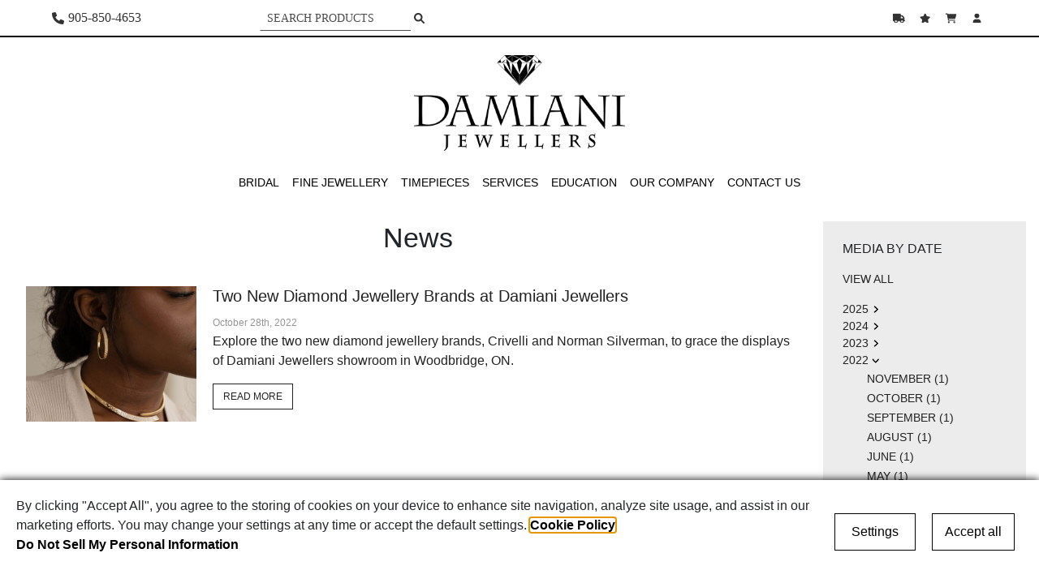

--- FILE ---
content_type: text/html; charset=UTF-8
request_url: https://www.damianijewellers.com/news?year=2022&month=October
body_size: 44882
content:
<!DOCTYPE html>
<html lang="EN">
<head typeof='og:article'>
<title>News | Damiani Jewellers</title>
<meta name="title" content="News | Damiani Jewellers">
<meta name="description" content="News | Damiani Jewellers">
<link rel="canonical" href="https://www.damianijewellers.com/news"/>
<meta name="keywords" content="News | Damiani Jewellers">
            <meta charset="UTF-8">
            <meta name="viewport" content="width=device-width, initial-scale=1, maximum-scale=5">
            <link rel="icon" href="/favicon.ico?ver=1703003460" type="image/x-icon" /><link rel="shortcut icon" href="/favicon.ico?ver=1703003460" type="image/x-icon" /><meta name="robots" content="index,follow"><meta name="pinterest-rich-pin" content="false" />

<!--facebook share this starts-->
<meta property="og:url"           content="https://www.damianijewellers.com/news?year=2022&month=October">
<meta property="og:type"          content="website">
<meta property="og:title"         content="News">
<meta name="msapplication-TileImage" content="https://www.damianijewellers.com/public/1.0/uploads/source/logo/damiani_jewellers_logo.png">
<meta property="og:image" content="https://www.damianijewellers.com/public/1.0/uploads/source/logo/damiani_jewellers_logo.png">
<meta property="og:image:url" content="https://www.damianijewellers.com/public/1.0/uploads/source/logo/damiani_jewellers_logo.png">
<meta property="og:image:width" content="600">
<meta property="og:image:height" content="314">
<meta property="og:image:alt"  content="News">
<!--facebook share this ends-->


<!--twitter share this starts-->
<meta name="twitter:title" content="News">
<meta name="twitter:image" content="https://www.damianijewellers.com/public/1.0/uploads/source/logo/damiani_jewellers_logo.png">
<meta name="twitter:site" content="https://www.damianijewellers.com/news?year=2022&month=October">
<!--twitter share this ends-->

            <link rel="stylesheet" href="https://www.damianijewellers.com/skeleton/1.0/view/css/twitter-bootstrap-4-6-0.min.css" integrity="sha512-P5MgMn1jBN01asBgU0z60Qk4QxiXo86+wlFahKrsQf37c9cro517WzVSPPV1tDKzhku2iJ2FVgL67wG03SGnNA==" crossorigin="anonymous" />
            <link rel="stylesheet" href="https://www.damianijewellers.com/includes/view/dashboard/assets/fancybox/jquery.fancybox.min.css"><link rel="stylesheet" type="text/css" href="/skeleton/1.0/view/css/35.css?ver=1720448092" /><link rel="stylesheet" type="text/css" href="/skeleton/1.0/view/css/shared.css?ver=1.4.6" />
            <script src="https://www.damianijewellers.com/skeleton/1.0/view/lib/jquery/jquery.min.js"></script>
        
            <script src="/skeleton/1.0/view/js/twitter-bootstrap-4-6-0.min.js"></script>
            <script src="https://www.damianijewellers.com/includes/view/dashboard/assets/fancybox/jquery.fancybox.min.js"></script><script src="/skeleton/1.0/view/js/35.js?v=1670518570"></script><script>window.fonts = {"10":{"id":"11","name":"Italiana","type":"0","link":"https:\/\/fonts.googleapis.com\/css2?family=Italiana&display=swap","data":null},"11":{"id":"12","name":"Ms Madi","type":"0","link":"https:\/\/fonts.googleapis.com\/css2?family=Ms+Madi&display=swap","data":null},"12":{"id":"13","name":"Noto Sans","type":"0","link":"https:\/\/fonts.googleapis.com\/css2?family=Noto+Sans:ital,wght@0,100;0,200;0,300;0,400;0,500;0,600;0,700;0,800;0,900;1,100;1,200;1,300;1,400;1,500;1,600;1,700;1,800;1,900&display=swap","data":null},"13":{"id":"14","name":"Anton","type":"0","link":"https:\/\/fonts.googleapis.com\/css2?family=Anton&display=swap","data":null},"14":{"id":"15","name":"Arya","type":"0","link":"https:\/\/fonts.googleapis.com\/css2?family=Arya:wght@400;700&display=swap","data":null},"15":{"id":"16","name":"Fira Sans","type":"0","link":"https:\/\/fonts.googleapis.com\/css2?family=Fira+Sans:ital,wght@0,100;0,200;0,300;0,400;0,500;0,600;0,700;0,800;0,900;1,100;1,200;1,300;1,400;1,500;1,600;1,700;1,800;1,900&display=swap","data":null},"16":{"id":"17","name":"Heebo","type":"0","link":"https:\/\/fonts.googleapis.com\/css2?family=Heebo:wght@100;200;300;400;500;600;700;800;900&display=swap","data":null},"17":{"id":"18","name":"Inter","type":"0","link":"https:\/\/fonts.googleapis.com\/css2?family=Inter:wght@100;200;300;400;500;600;700;800;900&display=swap","data":null},"18":{"id":"19","name":"Lato","type":"0","link":"https:\/\/fonts.googleapis.com\/css2?family=Lato:ital,wght@0,100;0,300;0,400;0,700;0,900;1,100;1,300;1,400;1,700;1,900&display=swap","data":null},"19":{"id":"20","name":"Libre Franklin","type":"0","link":"https:\/\/fonts.googleapis.com\/css2?family=Libre+Franklin:ital,wght@0,100;0,200;0,300;0,400;0,500;0,600;0,700;0,800;0,900;1,100;1,200;1,300;1,400;1,500;1,600;1,700;1,800;1,900&display=swap","data":null},"20":{"id":"21","name":"Montserrat","type":"0","link":"https:\/\/fonts.googleapis.com\/css2?family=Montserrat:ital,wght@0,100;0,200;0,300;0,400;0,500;0,600;0,700;0,800;0,900;1,100;1,200;1,300;1,400;1,500;1,600;1,700;1,800;1,900&display=swap","data":null},"21":{"id":"22","name":"Mukta","type":"0","link":"https:\/\/fonts.googleapis.com\/css2?family=Mukta:wght@200;300;400;500;600;700;800&display=swap","data":null},"22":{"id":"23","name":"Nunito","type":"0","link":"https:\/\/fonts.googleapis.com\/css2?family=Nunito:ital,wght@0,200;0,300;0,400;0,500;0,600;0,700;0,800;0,900;0,1000;1,200;1,300;1,400;1,500;1,600;1,700;1,800;1,900;1,1000&display=swap","data":null},"23":{"id":"24","name":"Nunito Sans","type":"0","link":"https:\/\/fonts.googleapis.com\/css2?family=Nunito+Sans:ital,wght@0,200;0,300;0,400;0,500;0,600;0,700;0,800;0,900;0,1000;1,200;1,300;1,400;1,500;1,600;1,700;1,800;1,900;1,1000&display=swap","data":null},"24":{"id":"25","name":"Open Sans","type":"0","link":"https:\/\/fonts.googleapis.com\/css2?family=Open+Sans:ital,wght@0,300;0,400;0,500;0,600;0,700;0,800;1,300;1,400;1,500;1,600;1,700;1,800&display=swap","data":null},"25":{"id":"26","name":"Oswald","type":"0","link":"https:\/\/fonts.googleapis.com\/css2?family=Oswald:wght@200;300;400;500;600;700&display=swap","data":null},"26":{"id":"27","name":"Poppins","type":"0","link":"https:\/\/fonts.googleapis.com\/css2?family=Poppins:ital,wght@0,100;0,200;0,300;0,400;0,500;0,600;0,700;0,800;0,900;1,100;1,200;1,300;1,400;1,500;1,600;1,700;1,800;1,900&display=swap","data":null},"27":{"id":"28","name":"Quicksand","type":"0","link":"https:\/\/fonts.googleapis.com\/css2?family=Quicksand:wght@300;400;500;600;700&display=swap","data":null},"28":{"id":"29","name":"Raleway","type":"0","link":"https:\/\/fonts.googleapis.com\/css2?family=Raleway:ital,wght@0,100;0,200;0,300;0,400;0,500;0,600;0,700;0,800;0,900;1,100;1,200;1,300;1,400;1,500;1,600;1,700;1,800;1,900&display=swap","data":null},"29":{"id":"30","name":"Roboto","type":"0","link":"https:\/\/fonts.googleapis.com\/css2?family=Roboto:ital,wght@0,100;0,300;0,400;0,500;0,700;0,900;1,100;1,300;1,400;1,500;1,700;1,900&display=swap","data":null},"30":{"id":"31","name":"Roboto Condensed","type":"0","link":"https:\/\/fonts.googleapis.com\/css2?family=Roboto+Condensed:ital,wght@0,300;0,400;0,700;1,300;1,400;1,700&display=swap","data":null},"31":{"id":"32","name":"Rubik","type":"0","link":"https:\/\/fonts.googleapis.com\/css2?family=Rubik:ital,wght@0,300;0,400;0,500;0,600;0,700;0,800;0,900;1,300;1,400;1,500;1,600;1,700;1,800;1,900&display=swap","data":null},"32":{"id":"33","name":"Ubuntu","type":"0","link":"https:\/\/fonts.googleapis.com\/css2?family=Ubuntu:ital,wght@0,300;0,400;0,500;0,700;1,300;1,400;1,500;1,700&display=swap","data":null},"33":{"id":"34","name":"Work Sans","type":"0","link":"https:\/\/fonts.googleapis.com\/css2?family=Work+Sans:ital,wght@0,100;0,200;0,300;0,400;0,500;0,600;0,700;0,800;0,900;1,100;1,200;1,300;1,400;1,500;1,600;1,700;1,800;1,900&display=swap","data":null},"34":{"id":"35","name":"Alegreya","type":"0","link":"https:\/\/fonts.googleapis.com\/css2?family=Alegreya:ital,wght@0,400;0,500;0,600;0,700;0,800;0,900;1,400;1,500;1,600;1,700;1,800;1,900&display=swap","data":null},"35":{"id":"36","name":"Arvo","type":"0","link":"https:\/\/fonts.googleapis.com\/css2?family=Arvo:ital,wght@0,400;0,700;1,400;1,700&display=swap","data":null},"36":{"id":"37","name":"Bitter","type":"0","link":"https:\/\/fonts.googleapis.com\/css2?family=Bitter:ital,wght@0,100;0,200;0,300;0,400;0,500;0,600;0,700;0,800;0,900;1,100;1,200;1,300;1,400;1,500;1,600;1,700;1,800;1,900&display=swap","data":null},"37":{"id":"38","name":"Cinzel","type":"0","link":"https:\/\/fonts.googleapis.com\/css2?family=Cinzel:wght@400;500;600;700;800;900&display=swap","data":null},"38":{"id":"39","name":"Cormorant Garamond","type":"0","link":"https:\/\/fonts.googleapis.com\/css2?family=Cormorant+Garamond:ital,wght@0,300;0,400;0,500;0,600;0,700;1,300;1,400;1,500;1,600;1,700&display=swap","data":null},"39":{"id":"40","name":"Crimson Text","type":"0","link":"https:\/\/fonts.googleapis.com\/css2?family=Crimson+Text:ital,wght@0,400;0,600;0,700;1,400;1,600;1,700&display=swap","data":null},"40":{"id":"41","name":"Frank Ruhl Libre","type":"0","link":"https:\/\/fonts.googleapis.com\/css2?family=Frank+Ruhl+Libre:wght@300;400;500;600;700;800;900&display=swap","data":null},"41":{"id":"42","name":"Libre Baskerville","type":"0","link":"https:\/\/fonts.googleapis.com\/css2?family=Libre+Baskerville:ital,wght@0,400;0,700;1,400&display=swap","data":null},"42":{"id":"43","name":"Libre Bodoni","type":"0","link":"https:\/\/fonts.googleapis.com\/css2?family=Libre+Bodoni:ital,wght@0,400;0,500;0,600;0,700;1,400;1,500;1,600;1,700&display=swap","data":null},"43":{"id":"44","name":"Libre Caslon Text","type":"0","link":"https:\/\/fonts.googleapis.com\/css2?family=Libre+Caslon+Text:ital,wght@0,400;0,700;1,400&display=swap","data":null},"44":{"id":"45","name":"Lora","type":"0","link":"https:\/\/fonts.googleapis.com\/css2?family=Lora:ital,wght@0,400;0,500;0,600;0,700;1,400;1,500;1,600;1,700&display=swap","data":null},"45":{"id":"46","name":"Marcellus","type":"0","link":"https:\/\/fonts.googleapis.com\/css2?family=Marcellus&display=swap","data":null},"46":{"id":"47","name":"Merriweather","type":"0","link":"https:\/\/fonts.googleapis.com\/css2?family=Merriweather:ital,wght@0,300;0,400;0,700;0,900;1,300;1,400;1,700;1,900&display=swap","data":null},"47":{"id":"48","name":"Nanum Myeongjo","type":"0","link":"https:\/\/fonts.googleapis.com\/css2?family=Nanum+Myeongjo:wght@400;700;800&display=swap","data":null},"48":{"id":"49","name":"Neuton","type":"0","link":"https:\/\/fonts.googleapis.com\/css2?family=Neuton:ital,wght@0,200;0,300;0,400;0,700;0,800;1,400&display=swap","data":null},"49":{"id":"50","name":"Noto Serif","type":"0","link":"https:\/\/fonts.googleapis.com\/css2?family=Noto+Serif:ital,wght@0,100;0,200;0,300;0,400;0,500;0,600;0,700;0,800;0,900;1,100;1,200;1,300;1,400;1,500;1,600;1,700;1,800;1,900&display=swap","data":null},"50":{"id":"51","name":"Old Standard","type":"0","link":"https:\/\/fonts.googleapis.com\/css2?family=Old+Standard+TT:ital,wght@0,400;0,700;1,400&display=swap","data":null},"51":{"id":"52","name":"Playfair Display","type":"0","link":"https:\/\/fonts.googleapis.com\/css2?family=Playfair+Display:ital,wght@0,400;0,500;0,600;0,700;0,800;0,900;1,400;1,500;1,600;1,700;1,800;1,900&display=swap","data":null},"52":{"id":"53","name":"PT Serif","type":"0","link":"https:\/\/fonts.googleapis.com\/css2?family=PT+Serif:ital,wght@0,400;0,700;1,400;1,700&display=swap","data":null},"53":{"id":"54","name":"Spectral","type":"0","link":"https:\/\/fonts.googleapis.com\/css2?family=Spectral:ital,wght@0,200;0,300;0,400;0,500;0,600;0,700;0,800;1,200;1,300;1,400;1,500;1,600;1,700;1,800&display=swap","data":null},"54":{"id":"55","name":"Dancing Script","type":"0","link":"https:\/\/fonts.googleapis.com\/css2?family=Dancing+Script:wght@400;500;600;700&display=swap","data":null},"55":{"id":"56","name":"Great Vibes","type":"0","link":"https:\/\/fonts.googleapis.com\/css2?family=Great+Vibes&display=swap","data":null},"56":{"id":"57","name":"Oooh Baby","type":"0","link":"https:\/\/fonts.googleapis.com\/css2?family=Oooh+Baby&display=swap","data":null},"57":{"id":"58","name":"Parisienne","type":"0","link":"https:\/\/fonts.googleapis.com\/css2?family=Parisienne&display=swap","data":null},"58":{"id":"59","name":"Petit Formal Script","type":"0","link":"https:\/\/fonts.googleapis.com\/css2?family=Petit+Formal+Script&display=swap","data":null},"59":{"id":"60","name":"Pinyon Script","type":"0","link":"https:\/\/fonts.googleapis.com\/css2?family=Pinyon+Script&display=swap","data":null},"60":{"id":"61","name":"Rouge Script","type":"0","link":"https:\/\/fonts.googleapis.com\/css2?family=Rouge+Script&display=swap","data":null},"61":{"id":"62","name":"Sacramento","type":"0","link":"https:\/\/fonts.googleapis.com\/css2?family=Sacramento&display=swap","data":null},"62":{"id":"63","name":"Style Script","type":"0","link":"https:\/\/fonts.googleapis.com\/css2?family=Style+Script&display=swap","data":null},"63":{"id":"64","name":"EB Garamond","type":"0","link":"https:\/\/fonts.googleapis.com\/css2?family=EB+Garamond:ital,wght@0,400;0,500;0,600;0,700;0,800;1,400;1,500;1,600;1,700;1,800&display=swap","data":null},"64":{"id":"65","name":"Optima","type":"0","link":"https:\/\/fonts.cdnfonts.com\/css\/optima","data":null}}</script>
            <!--Scripts Here-->
			<script>window.iShowGlobals = {
                        'NO_IMAGE_URL':'',
                        'SITE_LABELS': '',
                        'PHONE_REGEX':/^[\+]?([\d\-\(\). ]){3}.{4,18}$/,
                        'EMAIL_REGEX':/^([a-zA-Z0-9_\.\-])+\@(([a-zA-Z0-9\-])+\.)+([a-zA-Z0-9]{2,4})+$/,
                        'RETAILER_FOLDER_NAME':'skeleton', 'SHOW_RAPNET_ID':'0','MAIN_PHONE':'905-850-4653','USE_LOCAL_DIAMOND_PATH':''  , 'GOOGLE_ANALYTICS_4_TAG':'1'
                    };
            </script><script src="/skeleton/1.0/view/js/shared.js?ver=2.4.2"></script><meta name="google-site-verification" content="Bl8auQNPxArqYJdJ-fRAuhMfjTyHt0ZRY5oDBWnytKU" />  
                <!-- Start Google Tag Manager -->
                <script>
                window.addEventListener('load', function() {
                    (function (w, d, s, l, i) {
                        w[l] = w[l] || [];
                        w[l].push({'gtm.start':
                                    new Date().getTime(), event: 'gtm.js'});
                        var f = d.getElementsByTagName(s)[0],
                                j = d.createElement(s), dl = l != 'dataLayer' ? '&l=' + l : '';
                        j.async = true;
                        j.src =
                                '//www.googletagmanager.com/gtm.js?id=' + i + dl;
                        f.parentNode.insertBefore(j, f);
                    })(window, document, 'script', 'dataLayer', 'GTM-W4M8K3R');
                });        
                </script>
                <!-- End Google Tag Manager -->
            <!-- Start Google Analytics 4 tags -->                
            <script async src="https://www.googletagmanager.com/gtag/js?id=G-DPLY9ZWKCQ"></script>
                <script>
                   window.dataLayer = window.dataLayer || [];
                   function gtag(){dataLayer.push(arguments);}
                   gtag("js", new Date());
                   gtag("config", "G-DPLY9ZWKCQ");
                   window.gtag = function() {
                       dataLayer.push(arguments);
                    }    
                </script>
                <!-- End Google Analytics 4 tags  --><meta name="google-site-verification" content="Bl8auQNPxArqYJdJ-fRAuhMfjTyHt0ZRY5oDBWnytKU" /><link rel="stylesheet" href="/skeleton/1.0/view/css/cmp.css?ver=1.2.31"/>
    <script type="application/ld+json">
    [
                {
            "@context": "https://schema.org",
            "@type": "WebSite",
            "name": "Damiani Jewellers",
            "url": "https://www.damianijewellers.com/" 
        },
                {
            "@context": "https://schema.org",
            "@type": "WebPage",
            "name": "News",
            "description": "Build",
            "keywords": "Build",
            "url": "https://www.damianijewellers.com/news" 
        },
                {
            "@context": "https://schema.org",
            "@type": "Organization",
            "name": "Damiani Jewellers",
            "email": "info@damianijewellers.com",
            "logo": "https://www.damianijewellers.com/public/1.0/uploads/source/logo/damiani_jewellers_logo.png",
            "image": "https://www.damianijewellers.com/public/1.0/uploads/source/logo/damiani_jewellers_logo.png",
            "telephone": "905-850-4653",
            "url": "https://www.damianijewellers.com/"
        },
                {
            "@context": "https://schema.org",
            "@type": "JewelryStore",
            "name": "Damiani Jewellers",
            "parentOrganization": {
                "@type": "Organization",
                "name" : "Damiani Jewellers"
            },
            "address": {
                "@type": "PostalAddress",
                "addressCountry": {
                    "@type": "Country",
                    "name": "Canada"
                },
                "addressLocality": "Woodbridge",
                "addressRegion": "Ontario",
                "postalCode": "L4L 8C2",
                "streetAddress": "15 Jevlan Drive"
            },
            "faxNumber": "",
            "telephone": "905-850-4653",
            "logo": "https://www.damianijewellers.com/public/1.0/uploads/source/logo/damiani_jewellers_logo.png",
            "url": "https://www.damianijewellers.com/",
            "image": "",
            "email": "info@damianijewellers.com",
            "hasMap": "https://www.google.com/maps/embed?pb=!1m18!1m12!1m3!1d2879.9777621139374!2d-79.54778228411618!3d43.794074479116794!2m3!1f0!2f0!3f0!3m2!1i1024!2i768!4f13.1!3m3!1m2!1s0x882b2f91a0450639%3A0xe2cbe2cf162473a0!2sDamiani+Jewellers+Ltd.!5e0!3m2!1sen!2sus!4v1450286051014",
"openingHoursSpecification": [                    {
                        "@type": "OpeningHoursSpecification",
                        "dayOfWeek": "Tuesday:",
                        "opens": "10:00",
                        "closes": "18:00"
                    },                    {
                        "@type": "OpeningHoursSpecification",
                        "dayOfWeek": "Wednesday:",
                        "opens": "10:00",
                        "closes": "18:00"
                    },                    {
                        "@type": "OpeningHoursSpecification",
                        "dayOfWeek": "Thursday:",
                        "opens": "10:00",
                        "closes": "18:00"
                    },                    {
                        "@type": "OpeningHoursSpecification",
                        "dayOfWeek": "Friday:",
                        "opens": "10:00",
                        "closes": "18:00"
                    },                    {
                        "@type": "OpeningHoursSpecification",
                        "dayOfWeek": "Saturday:",
                        "opens": "10:00",
                        "closes": "17:00"
                    }]            }
        ,
        {
            "@context": "https://schema.org/",
            "@type": "BreadcrumbList",
            "itemListElement": [
                            {
                "@type": "ListItem",
                "position": 1,
                "name": "Damiani Jewellers",
                "item": "https://www.damianijewellers.com/"
            },            {
                "@type": "ListItem",
                "position": 2,
                "name": "News",
                "item": "https://www.damianijewellers.com/news?year=2022&month=October"
            }
            ]
        }    ]
    </script>

</head>
<body itemscope itemtype="https://schema.org/WebPage" data-lazyload="1">
            <a href="#main" class="skip-to-main-content-link" alt="Skip to main content" title="Skip to main content">Skip to main content</a>
        
            <div id="loader_div">
                <div class="loader_circle"></div>
            </div>
            <noscript>
                <style>
                    body {overflow: auto;}
                    #loader_div {display: none;}
                </style>
            </noscript>
        

            <style>
                @media (min-width: 992px) {
                
                .sc_payment_general_style {
                    font-size: px !important;
                    font-family:  !important;
                    font-weight:  !important;
                    font-style:  !important;
                    line-height: px !important;
                    letter-spacing: px !important;
                    color:  !important;
                }
                h1.general_style, .h1_general_style {
                    font-size: px !important;
                    font-family:  !important;
                    font-weight:  !important;
                    font-style:  !important;
                    line-height: px !important;
                    letter-spacing: px !important;
                    color:  !important;
                }
                h2.general_style, .h2_general_style {
                    font-size: px !important;
                    font-family:  !important;
                    font-weight:  !important;
                    font-style:  !important;
                    line-height: px !important;
                    letter-spacing: px !important;
                    color:  !important;
                }
                h3.general_style, .h3_general_style {
                    font-size: px !important;
                    font-family:  !important;
                    font-weight:  !important;
                    font-style:  !important;
                    line-height: px !important;
                    letter-spacing: px !important;
                    color:  !important;
                }
                h4.general_style, .h4_general_style {
                    font-size: px !important;
                    font-family:  !important;
                    font-weight:  !important;
                    font-style:  !important;
                    line-height: px !important;
                    letter-spacing: px !important;
                    color:  !important;
                }
                h5.general_style, .h5_general_style {
                    font-size: px !important;
                    font-family:  !important;
                    font-weight:  !important;
                    font-style:  !important;
                    line-height: px !important;
                    letter-spacing: px !important;
                    color:  !important;
                }
                h6.general_style, .h6_general_style {
                    font-size: px !important;
                    font-family:  !important;
                    font-weight:  !important;
                    font-style:  !important;
                    line-height: px !important;
                    letter-spacing: px !important;
                    color:  !important;
                }
                p.general_style, .p_general_style {
                    font-size: px !important;
                    font-family:  !important;
                    font-weight:  !important;
                    font-style:  !important;
                    line-height: px !important;
                    letter-spacing: px !important;
                    color:  !important;
                }
                .p2_general_style {
                    font-size: px !important;
                    font-family:  !important;
                    font-weight:  !important;
                    font-style:  !important;
                    line-height: px !important;
                    letter-spacing: px !important;
                    color:  !important;
                }
                .p3_general_style {
                    font-size: px !important;
                    font-family:  !important;
                    font-weight:  !important;
                    font-style:  !important;
                    line-height: px !important;
                    letter-spacing: px !important;
                    color:  !important;
                }
                .p4_general_style {
                    font-size: px !important;
                    font-family:  !important;
                    font-weight:  !important;
                    font-style:  !important;
                    line-height: px !important;
                    letter-spacing: px !important;
                    color:  !important;
                }
                .p5_general_style {
                    font-size: px !important;
                    font-family:  !important;
                    font-weight:  !important;
                    font-style:  !important;
                    line-height: px !important;
                    letter-spacing: px !important;
                    color:  !important;
                }
                .p6_general_style {
                    font-size: px !important;
                    font-family:  !important;
                    font-weight:  !important;
                    font-style:  !important;
                    line-height: px !important;
                    letter-spacing: px !important;
                    color:  !important;
                }
                a.general_style, .a_general_style {
                    text-decoration:  !important;
                    color:  !important;
                }
                a.general_style:hover, .a_general_style:hover {
                    color:  !important;
                }
                label.general_style, .label_general_style {
                    font-size: px !important;
                    font-family:  !important;
                    font-weight:  !important;
                    font-style:  !important;
                    line-height: px !important;
                    letter-spacing: px !important;
                    color:  !important;
                }
                button.general_style, .button_general_style {
                    font-size: px !important;
                    font-family:  !important;
                    font-weight:  !important;
                    font-style:  !important;
                    line-height: px !important;
                    color:  !important;
                    background-color:  !important;
                    
                    border-width: px !important;
                    border-radius: px !important;
                    border-color:  !important;
                }
                button.general_style:hover, .button_general_style:hover {
                    color:  !important;
                    background-color:  !important;
                    border-color:  !important;
                }
                .secondary_button_general_style {
                    font-size: px !important;
                    font-family:  !important;
                    font-weight:  !important;
                    font-style:  !important;
                    line-height: px !important;
                    color:  !important;
                    background-color:  !important;
                    
                    border-width: px !important;
                    border-radius: px !important;
                    border-color:  !important;
                }
                .secondary_button_general_style:hover {
                    color:  !important;
                    background-color:  !important;
                    border-color:  !important;
                }
                .reset_button_general_style {
                    font-size: px !important;
                    font-family:  !important;
                    font-weight:  !important;
                    font-style:  !important;
                    line-height: px !important;
                    color:  !important;
                    background-color:  !important;
                    
                    border-width: px !important;
                    border-radius: px !important;
                    border-color:  !important;
                }
                .reset_button_general_style:hover {
                    color:  !important;
                    background-color:  !important;
                    border-color:  !important;
                }
                .search_box_general_style .sinps::placeholder {
                    font-size: px !important;
                    font-family:  !important;
                    color:  !important;
                }
                .search_box_general_style .sinps {
                    height: 100%;
                    font-size: px !important;
                    font-family:  !important;
                    font-weight:  !important;
                    font-style:  !important;
                    color:  !important;
                    background-color:  !important;
                    border-style: solid !important;
                    border-width: px !important;
                    border-radius: px !important;
                    border-top-right-radius: 0 !important;
                    border-bottom-right-radius: 0 !important;
                    border-color:  !important;
                }
                .search_box_general_style .sinps:hover,
                .search_box_general_style .sinps:focus,
                .search_box_general_style .sinps:active {
                    background-color:  !important;
                }
                .search_box_general_style .sBtns {
                    height: 100%;
                    background-color:  !important;
                    border-style: solid !important;
                    border-width: px !important;
                    border-radius: px !important;
                    border-top-left-radius: 0 !important;
                    border-bottom-left-radius: 0 !important;
                    border-color:  !important;
                }
                .search_box_general_style .sBtns:hover,
                .search_box_general_style .sBtns:focus,
                .search_box_general_style .sBtns:active {
                    background-color:  !important;
                }
                .search_box_general_style .sBtns svg {
                    width: px !important;
                    height: px !important;
                }
                .search_box_general_style .sBtns path {
                    fill:  !important;
                }
                .search_box_general_style .sBtns:hover path,
                .search_box_general_style .sBtns:focus path,
                .search_box_general_style .sBtns:active path {
                    fill:  !important;
                }
                .search_box_general_style:hover .sinps,
                .search_box_general_style:focus .sinps,
                .search_box_general_style:active .sinps,
                .search_box_general_style:hover .sBtns,
                .search_box_general_style:focus .sBtns,
                .search_box_general_style:active .sBtns {
                    border-color:  !important;
                }
                svg.general_style, .svg_general_style {
                    fill:  !important;
                    stroke-width: .5 !important;
                    stroke:  !important;
                }
                .irs--big .irs-from, .irs--big .irs-to, .irs--big .irs-single {
                    color:  !important;
                    background:  !important;
                }
                .irs--big .irs-grid-text {
                    color:  !important;
                }
                .irs--big .irs-grid-pol {
                    background:  !important;
                }
                .irs--big .irs-bar {
                    border-color:  !important;
                    background: linear-gradient(to bottom,  0%,  30%,  100%) !important;
                }
                .irs--big .irs-handle {
                    border-color: #B3B3B2;
                    background: linear-gradient(to bottom,  0%,  30%,  100%) !important;
                }
                .pagination.general_style .page-link {
                    font-size: px !important;
                    font-family:  !important;
                    font-weight:  !important;
                    font-style:  !important;
                    line-height: px !important;
                    color:  !important;
                    background-color:  !important;
                    border-color:  !important;
                }
                .pagination.general_style .page-link:hover {
                    color:  !important;
                    background-color:  !important;
                    border-color:  !important;
                }
                .pagination.general_style .page-item.active .page-link {
                    color:  !important;
                    background-color:  !important;
                    border-color:  !important;
                }
                input[type=checkbox].general_style {
                    accent-color:  !important;
                }
                .breadcrumb.general_style .breadcrumb-item a,
                .breadcrumb.general_style .breadcrumb-item {
                    font-size: 14px !important;
                    font-family: Arial !important;
                    font-weight:  !important;
                    font-style: normal !important;
                    line-height: px !important;
                    letter-spacing: px !important;
                    color: #000 !important;
                }
                .shapes-div .shapes-img.active {
                    background-color:  !important;
                    color:  !important;
                }
                                .input_general_style {
                    position: relative;
                }
                .input_general_style label {
                    width: auto !important;
                    position: absolute;
                    top: 50%;
                    left: 5px;
                    z-index: 1;
                    transform: translateY(-50%);
                    transform-origin: 0% 100%;
                    transition: all .2s ease-out;
                    padding: 0 10px;
                    margin: 0 !important;
                    cursor: text;
                    background: white;
                }
                .input_general_style label.active {
                    top: 0;
                    transform: translateY(-55%) scale(0.80);
                }
            
                .input_general_style input::placeholder {
                    color: transparent !important;
                }
                .input_general_style input {
                    font-size: 16px !important;
                    font-family:  !important;
                    font-weight:  !important;
                    font-style:  !important;
                    color:  !important;
                    background-color: white !important;
                    border-style: solid !important;
                    border-width: px !important;
                    border-radius: 0px !important;
                    border-color:  !important;
                }
                .input_general_style:hover input {
                    border-color:  !important;
                }
                .input_general_style input:-webkit-autofill,
                .input_general_style input:-webkit-autofill:hover,
                .input_general_style input:-webkit-autofill:focus,
                .input_general_style input:-webkit-autofill:active{
                    -webkit-box-shadow: 0 0 0 30px white inset !important;
                }
                .input_general_style input:focus {
                    border-color: initial;
                    box-shadow: unset;
                }
                .input_general_style .toggle-password-visibility {
                    position: absolute;
                    right: 5px;
                    top: 50%;
                    transform: translateY(-50%);
                    border: 0;
                    background: transparent;
                }
                                .select_general_style {
                    position: relative;
                }
                .select_general_style label {
                    width: auto !important;
                    position: absolute;
                    top: 50%;
                    left: 5px;
                    transform: translateY(-50%);
                    transform-origin: 0% 100%;
                    transition: all .2s ease-out;
                    padding: 0 10px;
                    margin: 0 !important;
                    cursor: text;
                    background: white;
                }
                .select_general_style label.active {
                    top: 0;
                    transform: translateY(-55%) scale(0.80);
                }

                .select_general_style select {
                    font-size: 16px !important;
                    font-family:  !important;
                    font-weight:  !important;
                    font-style:  !important;
                    color:  !important;
                    border-style: solid !important;
                    border-width: px !important;
                    border-radius: 0px !important;
                    border-color:  !important;
                    background: #fff url("data:image/svg+xml,%3csvg xmlns='http://www.w3.org/2000/svg' width='4' height='5' viewBox='0 0 4 5'%3e%3cpath fill='%23343a40' d='M2 0L0 2h4zm0 5L0 3h4z'/%3e%3c/svg%3e") right .75rem center/8px 10px no-repeat !important;
                    -webkit-appearance: none !important;
                    -moz-appearance: none !important;
                    appearance: none !important;
                }
                .select_general_style:hover select {
                    border-color:  !important;
                }
                .select_general_style select:focus {
                    border-color: initial;
                    box-shadow: unset;
                }
                .select_general_style select:-webkit-autofill,
                .select_general_style select:-webkit-autofill:hover,
                .select_general_style select:-webkit-autofill:focus,
                .select_general_style select:-webkit-autofill:active{
                    -webkit-box-shadow: 0 0 0 30px white inset !important;
                }
                                .textarea_general_style {
                    position: relative;
                }
                .textarea_general_style label {
                    width: auto !important;
                    position: absolute;
                    top: 18px;
                    left: 5px;
                    transform: translateY(-50%);
                    transform-origin: 0% 100%;
                    transition: all .2s ease-out;
                    padding: 0 10px;
                    margin: 0 !important;
                    cursor: text;
                    background: white;
                }
                .textarea_general_style label.active {
                    top: 0;
                    transform: translateY(-55%) scale(0.80);
                }

                .textarea_general_style textarea {
                    font-size: 16px !important;
                    font-family:  !important;
                    font-weight:  !important;
                    font-style:  !important;
                    color:  !important;
                    background-color: white !important;
                    border-style: solid !important;
                    border-width: px !important;
                    border-radius: 0px !important;
                    border-color:  !important;
                }
                .textarea_general_style:hover textarea {
                    border-color:  !important;
                }
                .textarea_general_style textarea:focus {
                    border-color: initial;
                    box-shadow: unset;
                }
                .textarea_general_style textarea:-webkit-autofill,
                .textarea_general_style textarea:-webkit-autofill:hover,
                .textarea_general_style textarea:-webkit-autofill:focus,
                .textarea_general_style textarea:-webkit-autofill:active{
                    -webkit-box-shadow: 0 0 0 30px white inset !important;
                }
                }
            </style>            <style>
                @media (min-width: 768px) and (max-width: 991.9px) {
                
                .sc_payment_general_style {
                    font-size: px !important;
                    font-family:  !important;
                    font-weight:  !important;
                    font-style:  !important;
                    line-height: px !important;
                    letter-spacing: px !important;
                    color:  !important;
                }
                h1.general_style, .h1_general_style {
                    font-size: px !important;
                    font-family:  !important;
                    font-weight:  !important;
                    font-style:  !important;
                    line-height: px !important;
                    letter-spacing: px !important;
                    color:  !important;
                }
                h2.general_style, .h2_general_style {
                    font-size: px !important;
                    font-family:  !important;
                    font-weight:  !important;
                    font-style:  !important;
                    line-height: px !important;
                    letter-spacing: px !important;
                    color:  !important;
                }
                h3.general_style, .h3_general_style {
                    font-size: px !important;
                    font-family:  !important;
                    font-weight:  !important;
                    font-style:  !important;
                    line-height: px !important;
                    letter-spacing: px !important;
                    color:  !important;
                }
                h4.general_style, .h4_general_style {
                    font-size: px !important;
                    font-family:  !important;
                    font-weight:  !important;
                    font-style:  !important;
                    line-height: px !important;
                    letter-spacing: px !important;
                    color:  !important;
                }
                h5.general_style, .h5_general_style {
                    font-size: px !important;
                    font-family:  !important;
                    font-weight:  !important;
                    font-style:  !important;
                    line-height: px !important;
                    letter-spacing: px !important;
                    color:  !important;
                }
                h6.general_style, .h6_general_style {
                    font-size: px !important;
                    font-family:  !important;
                    font-weight:  !important;
                    font-style:  !important;
                    line-height: px !important;
                    letter-spacing: px !important;
                    color:  !important;
                }
                p.general_style, .p_general_style {
                    font-size: px !important;
                    font-family:  !important;
                    font-weight:  !important;
                    font-style:  !important;
                    line-height: px !important;
                    letter-spacing: px !important;
                    color:  !important;
                }
                .p2_general_style {
                    font-size: px !important;
                    font-family:  !important;
                    font-weight:  !important;
                    font-style:  !important;
                    line-height: px !important;
                    letter-spacing: px !important;
                    color:  !important;
                }
                .p3_general_style {
                    font-size: px !important;
                    font-family:  !important;
                    font-weight:  !important;
                    font-style:  !important;
                    line-height: px !important;
                    letter-spacing: px !important;
                    color:  !important;
                }
                .p4_general_style {
                    font-size: px !important;
                    font-family:  !important;
                    font-weight:  !important;
                    font-style:  !important;
                    line-height: px !important;
                    letter-spacing: px !important;
                    color:  !important;
                }
                .p5_general_style {
                    font-size: px !important;
                    font-family:  !important;
                    font-weight:  !important;
                    font-style:  !important;
                    line-height: px !important;
                    letter-spacing: px !important;
                    color:  !important;
                }
                .p6_general_style {
                    font-size: px !important;
                    font-family:  !important;
                    font-weight:  !important;
                    font-style:  !important;
                    line-height: px !important;
                    letter-spacing: px !important;
                    color:  !important;
                }
                a.general_style, .a_general_style {
                    text-decoration:  !important;
                    color:  !important;
                }
                a.general_style:hover, .a_general_style:hover {
                    color:  !important;
                }
                label.general_style, .label_general_style {
                    font-size: px !important;
                    font-family:  !important;
                    font-weight:  !important;
                    font-style:  !important;
                    line-height: px !important;
                    letter-spacing: px !important;
                    color:  !important;
                }
                button.general_style, .button_general_style {
                    font-size: px !important;
                    font-family:  !important;
                    font-weight:  !important;
                    font-style:  !important;
                    line-height: px !important;
                    color:  !important;
                    background-color:  !important;
                    
                    border-width: px !important;
                    border-radius: px !important;
                    border-color:  !important;
                }
                button.general_style:hover, .button_general_style:hover {
                    color:  !important;
                    background-color:  !important;
                    border-color:  !important;
                }
                .secondary_button_general_style {
                    font-size: px !important;
                    font-family:  !important;
                    font-weight:  !important;
                    font-style:  !important;
                    line-height: px !important;
                    color:  !important;
                    background-color:  !important;
                    
                    border-width: px !important;
                    border-radius: px !important;
                    border-color:  !important;
                }
                .secondary_button_general_style:hover {
                    color:  !important;
                    background-color:  !important;
                    border-color:  !important;
                }
                .reset_button_general_style {
                    font-size: px !important;
                    font-family:  !important;
                    font-weight:  !important;
                    font-style:  !important;
                    line-height: px !important;
                    color:  !important;
                    background-color:  !important;
                    
                    border-width: px !important;
                    border-radius: px !important;
                    border-color:  !important;
                }
                .reset_button_general_style:hover {
                    color:  !important;
                    background-color:  !important;
                    border-color:  !important;
                }
                .search_box_general_style .sinps::placeholder {
                    font-size: px !important;
                    font-family:  !important;
                    color:  !important;
                }
                .search_box_general_style .sinps {
                    height: 100%;
                    font-size: px !important;
                    font-family:  !important;
                    font-weight:  !important;
                    font-style:  !important;
                    color:  !important;
                    background-color:  !important;
                    border-style: solid !important;
                    border-width: px !important;
                    border-radius: px !important;
                    border-top-right-radius: 0 !important;
                    border-bottom-right-radius: 0 !important;
                    border-color:  !important;
                }
                .search_box_general_style .sinps:hover,
                .search_box_general_style .sinps:focus,
                .search_box_general_style .sinps:active {
                    background-color:  !important;
                }
                .search_box_general_style .sBtns {
                    height: 100%;
                    background-color:  !important;
                    border-style: solid !important;
                    border-width: px !important;
                    border-radius: px !important;
                    border-top-left-radius: 0 !important;
                    border-bottom-left-radius: 0 !important;
                    border-color:  !important;
                }
                .search_box_general_style .sBtns:hover,
                .search_box_general_style .sBtns:focus,
                .search_box_general_style .sBtns:active {
                    background-color:  !important;
                }
                .search_box_general_style .sBtns svg {
                    width: px !important;
                    height: px !important;
                }
                .search_box_general_style .sBtns path {
                    fill:  !important;
                }
                .search_box_general_style .sBtns:hover path,
                .search_box_general_style .sBtns:focus path,
                .search_box_general_style .sBtns:active path {
                    fill:  !important;
                }
                .search_box_general_style:hover .sinps,
                .search_box_general_style:focus .sinps,
                .search_box_general_style:active .sinps,
                .search_box_general_style:hover .sBtns,
                .search_box_general_style:focus .sBtns,
                .search_box_general_style:active .sBtns {
                    border-color:  !important;
                }
                svg.general_style, .svg_general_style {
                    fill:  !important;
                    stroke-width: .5 !important;
                    stroke:  !important;
                }
                .irs--big .irs-from, .irs--big .irs-to, .irs--big .irs-single {
                    color:  !important;
                    background:  !important;
                }
                .irs--big .irs-grid-text {
                    color:  !important;
                }
                .irs--big .irs-grid-pol {
                    background:  !important;
                }
                .irs--big .irs-bar {
                    border-color:  !important;
                    background: linear-gradient(to bottom,  0%,  30%,  100%) !important;
                }
                .irs--big .irs-handle {
                    border-color: #B3B3B2;
                    background: linear-gradient(to bottom,  0%,  30%,  100%) !important;
                }
                .pagination.general_style .page-link {
                    font-size: px !important;
                    font-family:  !important;
                    font-weight:  !important;
                    font-style:  !important;
                    line-height: px !important;
                    color:  !important;
                    background-color:  !important;
                    border-color:  !important;
                }
                .pagination.general_style .page-link:hover {
                    color:  !important;
                    background-color:  !important;
                    border-color:  !important;
                }
                .pagination.general_style .page-item.active .page-link {
                    color:  !important;
                    background-color:  !important;
                    border-color:  !important;
                }
                input[type=checkbox].general_style {
                    accent-color:  !important;
                }
                .breadcrumb.general_style .breadcrumb-item a,
                .breadcrumb.general_style .breadcrumb-item {
                    font-size: 14px !important;
                    font-family: Arial !important;
                    font-weight:  !important;
                    font-style: normal !important;
                    line-height: px !important;
                    letter-spacing: px !important;
                    color: #000 !important;
                }
                .shapes-div .shapes-img.active {
                    background-color:  !important;
                    color:  !important;
                }
                                .input_general_style {
                    position: relative;
                }
                .input_general_style label {
                    width: auto !important;
                    position: absolute;
                    top: 50%;
                    left: 5px;
                    z-index: 1;
                    transform: translateY(-50%);
                    transform-origin: 0% 100%;
                    transition: all .2s ease-out;
                    padding: 0 10px;
                    margin: 0 !important;
                    cursor: text;
                    background: white;
                }
                .input_general_style label.active {
                    top: 0;
                    transform: translateY(-55%) scale(0.80);
                }
            
                .input_general_style input::placeholder {
                    color: transparent !important;
                }
                .input_general_style input {
                    font-size: 16px !important;
                    font-family:  !important;
                    font-weight:  !important;
                    font-style:  !important;
                    color:  !important;
                    background-color: white !important;
                    border-style: solid !important;
                    border-width: px !important;
                    border-radius: 0px !important;
                    border-color:  !important;
                }
                .input_general_style:hover input {
                    border-color:  !important;
                }
                .input_general_style input:-webkit-autofill,
                .input_general_style input:-webkit-autofill:hover,
                .input_general_style input:-webkit-autofill:focus,
                .input_general_style input:-webkit-autofill:active{
                    -webkit-box-shadow: 0 0 0 30px white inset !important;
                }
                .input_general_style input:focus {
                    border-color: initial;
                    box-shadow: unset;
                }
                .input_general_style .toggle-password-visibility {
                    position: absolute;
                    right: 5px;
                    top: 50%;
                    transform: translateY(-50%);
                    border: 0;
                    background: transparent;
                }
                                .select_general_style {
                    position: relative;
                }
                .select_general_style label {
                    width: auto !important;
                    position: absolute;
                    top: 50%;
                    left: 5px;
                    transform: translateY(-50%);
                    transform-origin: 0% 100%;
                    transition: all .2s ease-out;
                    padding: 0 10px;
                    margin: 0 !important;
                    cursor: text;
                    background: white;
                }
                .select_general_style label.active {
                    top: 0;
                    transform: translateY(-55%) scale(0.80);
                }

                .select_general_style select {
                    font-size: 16px !important;
                    font-family:  !important;
                    font-weight:  !important;
                    font-style:  !important;
                    color:  !important;
                    border-style: solid !important;
                    border-width: px !important;
                    border-radius: 0px !important;
                    border-color:  !important;
                    background: #fff url("data:image/svg+xml,%3csvg xmlns='http://www.w3.org/2000/svg' width='4' height='5' viewBox='0 0 4 5'%3e%3cpath fill='%23343a40' d='M2 0L0 2h4zm0 5L0 3h4z'/%3e%3c/svg%3e") right .75rem center/8px 10px no-repeat !important;
                    -webkit-appearance: none !important;
                    -moz-appearance: none !important;
                    appearance: none !important;
                }
                .select_general_style:hover select {
                    border-color:  !important;
                }
                .select_general_style select:focus {
                    border-color: initial;
                    box-shadow: unset;
                }
                .select_general_style select:-webkit-autofill,
                .select_general_style select:-webkit-autofill:hover,
                .select_general_style select:-webkit-autofill:focus,
                .select_general_style select:-webkit-autofill:active{
                    -webkit-box-shadow: 0 0 0 30px white inset !important;
                }
                                .textarea_general_style {
                    position: relative;
                }
                .textarea_general_style label {
                    width: auto !important;
                    position: absolute;
                    top: 18px;
                    left: 5px;
                    transform: translateY(-50%);
                    transform-origin: 0% 100%;
                    transition: all .2s ease-out;
                    padding: 0 10px;
                    margin: 0 !important;
                    cursor: text;
                    background: white;
                }
                .textarea_general_style label.active {
                    top: 0;
                    transform: translateY(-55%) scale(0.80);
                }

                .textarea_general_style textarea {
                    font-size: 16px !important;
                    font-family:  !important;
                    font-weight:  !important;
                    font-style:  !important;
                    color:  !important;
                    background-color: white !important;
                    border-style: solid !important;
                    border-width: px !important;
                    border-radius: 0px !important;
                    border-color:  !important;
                }
                .textarea_general_style:hover textarea {
                    border-color:  !important;
                }
                .textarea_general_style textarea:focus {
                    border-color: initial;
                    box-shadow: unset;
                }
                .textarea_general_style textarea:-webkit-autofill,
                .textarea_general_style textarea:-webkit-autofill:hover,
                .textarea_general_style textarea:-webkit-autofill:focus,
                .textarea_general_style textarea:-webkit-autofill:active{
                    -webkit-box-shadow: 0 0 0 30px white inset !important;
                }
                }
            </style>            <style>
                @media (max-width: 767.9px) {
                
                .sc_payment_general_style {
                    font-size: px !important;
                    font-family:  !important;
                    font-weight:  !important;
                    font-style:  !important;
                    line-height: px !important;
                    letter-spacing: px !important;
                    color:  !important;
                }
                h1.general_style, .h1_general_style {
                    font-size: px !important;
                    font-family:  !important;
                    font-weight:  !important;
                    font-style:  !important;
                    line-height: px !important;
                    letter-spacing: px !important;
                    color:  !important;
                }
                h2.general_style, .h2_general_style {
                    font-size: px !important;
                    font-family:  !important;
                    font-weight:  !important;
                    font-style:  !important;
                    line-height: px !important;
                    letter-spacing: px !important;
                    color:  !important;
                }
                h3.general_style, .h3_general_style {
                    font-size: px !important;
                    font-family:  !important;
                    font-weight:  !important;
                    font-style:  !important;
                    line-height: px !important;
                    letter-spacing: px !important;
                    color:  !important;
                }
                h4.general_style, .h4_general_style {
                    font-size: px !important;
                    font-family:  !important;
                    font-weight:  !important;
                    font-style:  !important;
                    line-height: px !important;
                    letter-spacing: px !important;
                    color:  !important;
                }
                h5.general_style, .h5_general_style {
                    font-size: px !important;
                    font-family:  !important;
                    font-weight:  !important;
                    font-style:  !important;
                    line-height: px !important;
                    letter-spacing: px !important;
                    color:  !important;
                }
                h6.general_style, .h6_general_style {
                    font-size: px !important;
                    font-family:  !important;
                    font-weight:  !important;
                    font-style:  !important;
                    line-height: px !important;
                    letter-spacing: px !important;
                    color:  !important;
                }
                p.general_style, .p_general_style {
                    font-size: px !important;
                    font-family:  !important;
                    font-weight:  !important;
                    font-style:  !important;
                    line-height: px !important;
                    letter-spacing: px !important;
                    color:  !important;
                }
                .p2_general_style {
                    font-size: px !important;
                    font-family:  !important;
                    font-weight:  !important;
                    font-style:  !important;
                    line-height: px !important;
                    letter-spacing: px !important;
                    color:  !important;
                }
                .p3_general_style {
                    font-size: px !important;
                    font-family:  !important;
                    font-weight:  !important;
                    font-style:  !important;
                    line-height: px !important;
                    letter-spacing: px !important;
                    color:  !important;
                }
                .p4_general_style {
                    font-size: px !important;
                    font-family:  !important;
                    font-weight:  !important;
                    font-style:  !important;
                    line-height: px !important;
                    letter-spacing: px !important;
                    color:  !important;
                }
                .p5_general_style {
                    font-size: px !important;
                    font-family:  !important;
                    font-weight:  !important;
                    font-style:  !important;
                    line-height: px !important;
                    letter-spacing: px !important;
                    color:  !important;
                }
                .p6_general_style {
                    font-size: px !important;
                    font-family:  !important;
                    font-weight:  !important;
                    font-style:  !important;
                    line-height: px !important;
                    letter-spacing: px !important;
                    color:  !important;
                }
                a.general_style, .a_general_style {
                    text-decoration:  !important;
                    color:  !important;
                }
                a.general_style:hover, .a_general_style:hover {
                    color:  !important;
                }
                label.general_style, .label_general_style {
                    font-size: px !important;
                    font-family:  !important;
                    font-weight:  !important;
                    font-style:  !important;
                    line-height: px !important;
                    letter-spacing: px !important;
                    color:  !important;
                }
                button.general_style, .button_general_style {
                    font-size: px !important;
                    font-family:  !important;
                    font-weight:  !important;
                    font-style:  !important;
                    line-height: px !important;
                    color:  !important;
                    background-color:  !important;
                    
                    border-width: px !important;
                    border-radius: px !important;
                    border-color:  !important;
                }
                button.general_style:hover, .button_general_style:hover {
                    color:  !important;
                    background-color:  !important;
                    border-color:  !important;
                }
                .secondary_button_general_style {
                    font-size: px !important;
                    font-family:  !important;
                    font-weight:  !important;
                    font-style:  !important;
                    line-height: px !important;
                    color:  !important;
                    background-color:  !important;
                    
                    border-width: px !important;
                    border-radius: px !important;
                    border-color:  !important;
                }
                .secondary_button_general_style:hover {
                    color:  !important;
                    background-color:  !important;
                    border-color:  !important;
                }
                .reset_button_general_style {
                    font-size: px !important;
                    font-family:  !important;
                    font-weight:  !important;
                    font-style:  !important;
                    line-height: px !important;
                    color:  !important;
                    background-color:  !important;
                    
                    border-width: px !important;
                    border-radius: px !important;
                    border-color:  !important;
                }
                .reset_button_general_style:hover {
                    color:  !important;
                    background-color:  !important;
                    border-color:  !important;
                }
                .search_box_general_style .sinps::placeholder {
                    font-size: px !important;
                    font-family:  !important;
                    color:  !important;
                }
                .search_box_general_style .sinps {
                    height: 100%;
                    font-size: px !important;
                    font-family:  !important;
                    font-weight:  !important;
                    font-style:  !important;
                    color:  !important;
                    background-color:  !important;
                    border-style: solid !important;
                    border-width: px !important;
                    border-radius: px !important;
                    border-top-right-radius: 0 !important;
                    border-bottom-right-radius: 0 !important;
                    border-color:  !important;
                }
                .search_box_general_style .sinps:hover,
                .search_box_general_style .sinps:focus,
                .search_box_general_style .sinps:active {
                    background-color:  !important;
                }
                .search_box_general_style .sBtns {
                    height: 100%;
                    background-color:  !important;
                    border-style: solid !important;
                    border-width: px !important;
                    border-radius: px !important;
                    border-top-left-radius: 0 !important;
                    border-bottom-left-radius: 0 !important;
                    border-color:  !important;
                }
                .search_box_general_style .sBtns:hover,
                .search_box_general_style .sBtns:focus,
                .search_box_general_style .sBtns:active {
                    background-color:  !important;
                }
                .search_box_general_style .sBtns svg {
                    width: px !important;
                    height: px !important;
                }
                .search_box_general_style .sBtns path {
                    fill:  !important;
                }
                .search_box_general_style .sBtns:hover path,
                .search_box_general_style .sBtns:focus path,
                .search_box_general_style .sBtns:active path {
                    fill:  !important;
                }
                .search_box_general_style:hover .sinps,
                .search_box_general_style:focus .sinps,
                .search_box_general_style:active .sinps,
                .search_box_general_style:hover .sBtns,
                .search_box_general_style:focus .sBtns,
                .search_box_general_style:active .sBtns {
                    border-color:  !important;
                }
                svg.general_style, .svg_general_style {
                    fill:  !important;
                    stroke-width: .5 !important;
                    stroke:  !important;
                }
                .irs--big .irs-from, .irs--big .irs-to, .irs--big .irs-single {
                    color:  !important;
                    background:  !important;
                }
                .irs--big .irs-grid-text {
                    color:  !important;
                }
                .irs--big .irs-grid-pol {
                    background:  !important;
                }
                .irs--big .irs-bar {
                    border-color:  !important;
                    background: linear-gradient(to bottom,  0%,  30%,  100%) !important;
                }
                .irs--big .irs-handle {
                    border-color: #B3B3B2;
                    background: linear-gradient(to bottom,  0%,  30%,  100%) !important;
                }
                .pagination.general_style .page-link {
                    font-size: px !important;
                    font-family:  !important;
                    font-weight:  !important;
                    font-style:  !important;
                    line-height: px !important;
                    color:  !important;
                    background-color:  !important;
                    border-color:  !important;
                }
                .pagination.general_style .page-link:hover {
                    color:  !important;
                    background-color:  !important;
                    border-color:  !important;
                }
                .pagination.general_style .page-item.active .page-link {
                    color:  !important;
                    background-color:  !important;
                    border-color:  !important;
                }
                input[type=checkbox].general_style {
                    accent-color:  !important;
                }
                .breadcrumb.general_style .breadcrumb-item a,
                .breadcrumb.general_style .breadcrumb-item {
                    font-size: 14px !important;
                    font-family: Arial !important;
                    font-weight:  !important;
                    font-style: normal !important;
                    line-height: px !important;
                    letter-spacing: px !important;
                    color: #000 !important;
                }
                .shapes-div .shapes-img.active {
                    background-color:  !important;
                    color:  !important;
                }
                                .input_general_style {
                    position: relative;
                }
                .input_general_style label {
                    width: auto !important;
                    position: absolute;
                    top: 50%;
                    left: 5px;
                    z-index: 1;
                    transform: translateY(-50%);
                    transform-origin: 0% 100%;
                    transition: all .2s ease-out;
                    padding: 0 10px;
                    margin: 0 !important;
                    cursor: text;
                    background: white;
                }
                .input_general_style label.active {
                    top: 0;
                    transform: translateY(-55%) scale(0.80);
                }
            
                .input_general_style input::placeholder {
                    color: transparent !important;
                }
                .input_general_style input {
                    font-size: 16px !important;
                    font-family:  !important;
                    font-weight:  !important;
                    font-style:  !important;
                    color:  !important;
                    background-color: white !important;
                    border-style: solid !important;
                    border-width: px !important;
                    border-radius: 0px !important;
                    border-color:  !important;
                }
                .input_general_style:hover input {
                    border-color:  !important;
                }
                .input_general_style input:-webkit-autofill,
                .input_general_style input:-webkit-autofill:hover,
                .input_general_style input:-webkit-autofill:focus,
                .input_general_style input:-webkit-autofill:active{
                    -webkit-box-shadow: 0 0 0 30px white inset !important;
                }
                .input_general_style input:focus {
                    border-color: initial;
                    box-shadow: unset;
                }
                .input_general_style .toggle-password-visibility {
                    position: absolute;
                    right: 5px;
                    top: 50%;
                    transform: translateY(-50%);
                    border: 0;
                    background: transparent;
                }
                                .select_general_style {
                    position: relative;
                }
                .select_general_style label {
                    width: auto !important;
                    position: absolute;
                    top: 50%;
                    left: 5px;
                    transform: translateY(-50%);
                    transform-origin: 0% 100%;
                    transition: all .2s ease-out;
                    padding: 0 10px;
                    margin: 0 !important;
                    cursor: text;
                    background: white;
                }
                .select_general_style label.active {
                    top: 0;
                    transform: translateY(-55%) scale(0.80);
                }

                .select_general_style select {
                    font-size: 16px !important;
                    font-family:  !important;
                    font-weight:  !important;
                    font-style:  !important;
                    color:  !important;
                    border-style: solid !important;
                    border-width: px !important;
                    border-radius: 0px !important;
                    border-color:  !important;
                    background: #fff url("data:image/svg+xml,%3csvg xmlns='http://www.w3.org/2000/svg' width='4' height='5' viewBox='0 0 4 5'%3e%3cpath fill='%23343a40' d='M2 0L0 2h4zm0 5L0 3h4z'/%3e%3c/svg%3e") right .75rem center/8px 10px no-repeat !important;
                    -webkit-appearance: none !important;
                    -moz-appearance: none !important;
                    appearance: none !important;
                }
                .select_general_style:hover select {
                    border-color:  !important;
                }
                .select_general_style select:focus {
                    border-color: initial;
                    box-shadow: unset;
                }
                .select_general_style select:-webkit-autofill,
                .select_general_style select:-webkit-autofill:hover,
                .select_general_style select:-webkit-autofill:focus,
                .select_general_style select:-webkit-autofill:active{
                    -webkit-box-shadow: 0 0 0 30px white inset !important;
                }
                                .textarea_general_style {
                    position: relative;
                }
                .textarea_general_style label {
                    width: auto !important;
                    position: absolute;
                    top: 18px;
                    left: 5px;
                    transform: translateY(-50%);
                    transform-origin: 0% 100%;
                    transition: all .2s ease-out;
                    padding: 0 10px;
                    margin: 0 !important;
                    cursor: text;
                    background: white;
                }
                .textarea_general_style label.active {
                    top: 0;
                    transform: translateY(-55%) scale(0.80);
                }

                .textarea_general_style textarea {
                    font-size: 16px !important;
                    font-family:  !important;
                    font-weight:  !important;
                    font-style:  !important;
                    color:  !important;
                    background-color: white !important;
                    border-style: solid !important;
                    border-width: px !important;
                    border-radius: 0px !important;
                    border-color:  !important;
                }
                .textarea_general_style:hover textarea {
                    border-color:  !important;
                }
                .textarea_general_style textarea:focus {
                    border-color: initial;
                    box-shadow: unset;
                }
                .textarea_general_style textarea:-webkit-autofill,
                .textarea_general_style textarea:-webkit-autofill:hover,
                .textarea_general_style textarea:-webkit-autofill:focus,
                .textarea_general_style textarea:-webkit-autofill:active{
                    -webkit-box-shadow: 0 0 0 30px white inset !important;
                }
                }
            </style><header class="appearance-desktop-view-template">    
    
    
        
        <style>
            .header_container>.flex_row {
                display: flex;
            }

            .header_container_1 {
                            width: 100%;
                                        max-width: 100%;
                            margin: 0 auto;
                position: relative !important;
                transform: inherit !important;
            }
            .header_container>.flex_row>.flex_col {
                display: flex;
                flex-wrap: wrap;
                box-sizing: border-box;
                align-content: baseline;
            }
            .header_container>.flex_row>.flex_col>.flex_cell {
                height: fit-content;
                display: flex;
            }
            .header_container>.flex_row>.flex_col>.flex_cell a {
                text-decoration: none;
            }
            .header_container img {
                max-width: 100%;
            }
            .row_spacer_cs {
                display: none;
            }
            .sticky_row {
                position: fixed;
            }
            .sticky_row + .row_spacer_cs {
                display: block;
            }
        </style>

        <div class="header_container header_container_1" data-device-type="1">

            
                
                <div class="flex_row flex_row_1 fixed_row">

                    
                        <div class="flex_col flex_col_1">

                            
                        </div>

                        <style>
                            .header_container_1>.flex_row_1>.flex_col_1 {
                            width:5%;                            }
                        </style>


                    
                        <div class="flex_col flex_col_2">

                            
<div class="flex_cell flex_cell_1 call_us">
            <div class="flex_cell_content"><a class="phone_number_click " href="tel:905-850-4653" title="Call us 905-850-4653"><svg role="img" aria-label="Call Us" viewBox="0 0 512 512"><path class="path_class" d="M511.2 387l-23.25 100.8c-3.266 14.25-15.79 24.22-30.46 24.22C205.2 512 0 306.8 0 54.5c0-14.66 9.969-27.2 24.22-30.45l100.8-23.25C139.7-2.602 154.7 5.018 160.8 18.92l46.52 108.5c5.438 12.78 1.77 27.67-8.98 36.45L144.5 207.1c33.98 69.22 90.26 125.5 159.5 159.5l44.08-53.8c8.688-10.78 23.69-14.51 36.47-8.975l108.5 46.51C506.1 357.2 514.6 372.4 511.2 387z"/></svg><span>905-850-4653</span></a></div>    </div>
<style>
    .header_container_1>.flex_row_1>.flex_col_2>.flex_cell_1.call_us {
        width:100%;        justify-content:left; -webkit-justify-content:left;        align-items:center; -webkit-align-items:center;    }

            .header_container_1>.flex_row_1>.flex_col_2>.flex_cell_1.call_us {
        height:100%;        }
    
    .header_container_1>.flex_row_1>.flex_col_2>.flex_cell_1.call_us>.flex_cell_content {
        display: flex;
        margin-top:10px;        margin-bottom:10px;        margin-left:px;        margin-right:px;        padding-top:px;        padding-bottom:px;        padding-left:px;        padding-right:px;    }

    .header_container_1>.flex_row_1>.flex_col_2>.flex_cell_1 a {
        color:#333333;        font-weight:500;        font-style:normal;                        font-size:16px;        font-family:Times New Roman;        display: flex;
        align-items: center;
        text-transform:none;    }

    .header_container_1>.flex_row_1>.flex_col_2>.flex_cell_1.call_us a svg,
    .header_container_1>.flex_row_1>.flex_col_2>.flex_cell_1.call_us a img {
        margin-right: 5px;
        height:15px;    }

    .header_container_1>.flex_row_1>.flex_col_2>.flex_cell_1 a .path_class {
        fill: currentColor;
    }


    .header_container_1>.flex_row_1>.flex_col_2>.flex_cell_1 a:hover {
    color:#4d4d4d;    }
</style>
                        </div>

                        <style>
                            .header_container_1>.flex_row_1>.flex_col_2 {
                            width:20%;                            }
                        </style>


                    
                        <div class="flex_col flex_col_3">

                            
<div class="flex_cell flex_cell_1 search_box">
    <div class="flex_cell_content">
                    <form class="sform" id="search-box-form"
            onsubmit="javascript: window.location = '/keyword-search?search=' + encodeURIComponent($(this).find('input[name=search]').val()); return false;">
                    <div class="inputs-group">
                                <input class="sinp" type="text" name="search"
                       placeholder="SEARCH PRODUCTS" 
                       aria-label="SEARCH PRODUCTS"
                       >
                                    <button class="sBtn" onclick="javascript: $('#search-box-form').submit();">
                        <svg role="img" aria-label="Search" viewBox="0 0 512 512"><path class="path_class" d="M500.3 443.7l-119.7-119.7c27.22-40.41 40.65-90.9 33.46-144.7C401.8 87.79 326.8 13.32 235.2 1.723C99.01-15.51-15.51 99.01 1.724 235.2c11.6 91.64 86.08 166.7 177.6 178.9c53.8 7.189 104.3-6.236 144.7-33.46l119.7 119.7c15.62 15.62 40.95 15.62 56.57 0C515.9 484.7 515.9 459.3 500.3 443.7zM79.1 208c0-70.58 57.42-128 128-128s128 57.42 128 128c0 70.58-57.42 128-128 128S79.1 278.6 79.1 208z"/></svg>
                    </button>
                            </div>
                    </form>
            </div>
</div>
<style>
    .header_container_1>.flex_row_1>.flex_col_3>.flex_cell_1.search_box {
        width:100%;        justify-content:right; -webkit-justify-content:right;        align-items:center; -webkit-align-items:center;    }

            .header_container_1>.flex_row_1>.flex_col_3>.flex_cell_1.search_box {
        height:100%;        }
    
    .header_container_1>.flex_row_1>.flex_col_3>.flex_cell_1.search_box>.flex_cell_content {
        display: flex;
        margin-top:3px;        margin-bottom:3px;        margin-left:px;        margin-right:px;        padding-top:px;        padding-bottom:px;        padding-left:px;        padding-right:px;            }

    .header_container_1>.flex_row_1>.flex_col_3>.flex_cell_1 .sform, .header_container_1>.flex_row_1>.flex_col_3>.flex_cell_1 .inputs-group {
        width: 100%;
        display: flex;
        flex-wrap: nowrap;
    }

    .header_container_1>.flex_row_1>.flex_col_3>.flex_cell_1 .sinp {
        border-radius: 0px;
        padding: 4px 8px;
        outline: 0px;
        box-shadow: none;
        font-size:14px;        font-family:Times New Roman;        color:#333333;                font-style:normal;                        background-color:#ffffff;        
        
       
                border-style: solid;
        border-width:1px;        border-color:#ffffff;        

                            border-right:0px;
                width: 100%;        
        
                border-bottom-color:#4d4d4d;    }

    .header_container_1>.flex_row_1>.flex_col_3>.flex_cell_1 .sinp:hover {
            }

    .header_container_1>.flex_row_1>.flex_col_3>.flex_cell_1 .sinp::placeholder {
        font-size:14px;        font-family:Times New Roman;        color:#4d4d4d;        opacity: 1;
    }

    .header_container_1>.flex_row_1>.flex_col_3>.flex_cell_1 .sBtn {
        height: 100%;
        border-radius: 0px;
        padding: 4px;
        align-items: center;
        justify-content: center;
        display: flex;
        border-style: solid;
        border-width:1px;        border-color:#ffffff;        color:#333333;                font-style:normal;                        background-color:#ffffff;                                            border-left:0px;
                    
            }

    .header_container_1>.flex_row_1>.flex_col_3>.flex_cell_1 .sBtn:hover {
        background-color:#ffffff;            }

    .header_container_1>.flex_row_1>.flex_col_3>.flex_cell_1 .sBtn svg {
        width:13px;        height:13px;    }

    .header_container_1>.flex_row_1>.flex_col_3>.flex_cell_1 .sBtn .path_class {
        fill:#333333;    }

    .header_container_1>.flex_row_1>.flex_col_3>.flex_cell_1 .sBtn:hover .path_class {
        fill:#333333;    }

</style>
                        </div>

                        <style>
                            .header_container_1>.flex_row_1>.flex_col_3 {
                            width:58%;                            }
                        </style>


                    
                        <div class="flex_col flex_col_4">

                            
<div class="flex_cell flex_cell_1 account_icons">
    <div class="flex_cell_content">
                    <a class="" href="/track-my-order" title="Track my Order" style="order: 1">
                <svg role="img" aria-label="Track my Order" width="640" height="640" viewBox="0 0 640 640" fill="none" xmlns="http://www.w3.org/2000/svg"><g clip-path="url(#clip0_107_21)"><path class="path_class" d="M368 64C394.5 64 416 85.49 416 112V160H466.7C483.7 160 499.1 166.7 512 178.7L589.3 256C601.3 268 608 284.3 608 301.3V416C625.7 416 640 430.3 640 448C640 465.7 625.7 480 608 480H576C576 533 533 576 480 576C426.1 576 384 533 384 480H256C256 533 213 576 160 576C106.1 576 64 533 64 480H48C21.49 480 0 458.5 0 432V112C0 85.49 21.49 64 48 64H368ZM416 224V320H544V301.3L466.7 224H416ZM160 432C133.5 432 112 453.5 112 480C112 506.5 133.5 528 160 528C186.5 528 208 506.5 208 480C208 453.5 186.5 432 160 432ZM480 528C506.5 528 528 506.5 528 480C528 453.5 506.5 432 480 432C453.5 432 432 453.5 432 480C432 506.5 453.5 528 480 528Z" fill="black"/></g><defs><clipPath id="clip0_107_21"><rect width="640" height="512" fill="white" transform="translate(0 64)"/></clipPath></defs></svg>                            </a>
        
                    <a class="" href="/wishlist" title="Wishlist" rel="nofollow" style="order: 2">
                <svg role="img" aria-label="Wishlist" width="640" height="640" viewBox="0 0 640 640" fill="none" xmlns="http://www.w3.org/2000/svg"><g clip-path="url(#clip0_107_20)"><path class="path_class" d="M420.2 214.3L563.9 235.5C575.8 237.2 585.8 245.6 589.6 257.1C593.4 268.7 590.3 281.3 581.7 289.9L477.5 392.1L502.1 538.7C504.1 550.7 499.2 562.9 489.2 570C479.3 577.1 466.2 578 455.5 572.3L327.1 503.8L198.8 572.3C188 578 174.9 577.1 165 570C155.1 562.9 150.1 550.7 152.2 538.7L176.8 392.1L72.58 289.9C63.97 281.3 60.91 268.7 64.69 257.1C68.46 245.6 78.43 237.2 90.42 235.5L234 214.3L298.4 81.97C303.7 70.954 314.9 63.9609 327.1 63.9609C339.4 63.9609 350.6 70.954 355.9 81.97L420.2 214.3Z" fill="black"/></g><defs><clipPath id="clip0_107_20"><rect width="576" height="512" fill="white" transform="translate(39 64)"/></clipPath></defs></svg>                                <span class="item-count-badge wishlist-count-badge d-none">0</span>
            </a>
        
                    <a class=" build-shopping-cart-icon" href="/shopping-cart" title="Shopping Cart" style="order: 3">
                <svg role="img" aria-label="Shopping Cart" width="640" height="640" viewBox="0 0 640 640" fill="none" xmlns="http://www.w3.org/2000/svg"><path class="path_class" d="M128 64C139.5 64 149.4 72.19 151.6 83.51L153.1 96H573.8C594.1 96 610.3 116.25 604.6 136.66L550.6 328.7C546.7 342.5 534.1 352 519.8 352H202.7L211.9 400H520C533.3 400 544 410.7 544 424C544 437.3 533.3 448 520 448H191.1C180.5 448 170.6 439.8 168.4 428.5L108.14 112H56C42.75 112 32 101.25 32 88C32 74.75 42.75 64 56 64H128ZM160 528C160 501.5 181.5 480 208 480C234.5 480 256 501.5 256 528C256 554.5 234.5 576 208 576C181.5 576 160 554.5 160 528ZM544 528C544 554.5 522.5 576 496 576C469.5 576 448 554.5 448 528C448 501.5 469.5 480 496 480C522.5 480 544 501.5 544 528Z" fill="black"/></svg>                                            </a>
        
        
                                    <a class="" href="/login" title="My Account" style="order: 5">
                    <svg role="img" aria-label="My Account" width="640" height="640" viewBox="0 0 640 640" fill="none" xmlns="http://www.w3.org/2000/svg"><g clip-path="url(#clip0_107_18)"><path class="path_class" d="M320 320C390.7 320 448 262.69 448 192C448 121.31 390.7 64 320 64C249.3 64 192 121.31 192 192C192 262.69 249.3 320 320 320ZM370.7 368H269.3C173.61 368 96 445.6 96 541.3C96 560.44 111.52 575.97 130.66 575.97H509.36C528.5 576 544 560.5 544 541.3C544 445.6 466.4 368 370.7 368Z" fill="black"/></g><defs><clipPath id="clip0_107_18"><rect width="448" height="512" fill="white" transform="translate(96 64)"/></clipPath></defs></svg>                                    </a>
                        </div>
</div>

<style>
    .header_container_1>.flex_row_1>.flex_col_4>.flex_cell_1.account_icons {
        width:100%;                                    justify-content: flex-end;
                            align-items:center; -webkit-align-items:center;    }

            .header_container_1>.flex_row_1>.flex_col_4>.flex_cell_1.account_icons {
        height:100%;        }
    
    .header_container_1>.flex_row_1>.flex_col_4>.flex_cell_1.account_icons>.flex_cell_content {
    display: flex;
    margin-top:10px;    margin-bottom:10px;    margin-left:px;    margin-right:px;    padding-top:px;    padding-bottom:px;    padding-left:px;    padding-right:px;    }

    .header_container_1>.flex_row_1>.flex_col_4>.flex_cell_1.account_icons .wishlist-count-badge.d-none {
        display: none !important;
    }

    .header_container_1>.flex_row_1>.flex_col_4>.flex_cell_1.account_icons a {
        display: flex;
        align-items: center;
        color:#333333;                font-style:normal;                        font-size:16px;        font-family:Times New Roman;        margin-left: 12px;
        text-transform:none;    }

    .header_container_1>.flex_row_1>.flex_col_4>.flex_cell_1.account_icons a svg,
    .header_container_1>.flex_row_1>.flex_col_4>.flex_cell_1.account_icons a img {
        flex-shrink: 0;
        margin-right: 5px;
        width:15px;        height:15px;    }

    .header_container_1>.flex_row_1>.flex_col_4>.flex_cell_1.account_icons a .path_class {
        fill: currentColor;
    }

    .header_container_1>.flex_row_1>.flex_col_4>.flex_cell_1.account_icons a:hover {
        color:#4d4d4d;    }

    .header_container_1>.flex_row_1>.flex_col_4>.flex_cell_1.account_icons a .item-count-badge {
        padding: 0 5px;
        height: 16px;
        min-width: 16px;
        text-align: center;
        border-radius: 7px;
        line-height: 16px;
        border: 1px solid #fff;
        font-style: normal;
        font-weight: 700;
        font-size: 10px;
        background-color:#00b252;        color:#ffffff;        margin-left: -10px;
        margin-top: -15px;
    }
</style>
                        </div>

                        <style>
                            .header_container_1>.flex_row_1>.flex_col_4 {
                            width:12%;                            }
                        </style>


                    
                        <div class="flex_col flex_col_5">

                            
                        </div>

                        <style>
                            .header_container_1>.flex_row_1>.flex_col_5 {
                            width:5%;                            }
                        </style>


                    
                </div>

                                    <div class="row_spacer_cs spacer_cs_1"></div>
                
                <style>
    .header_container_1>.flex_row_1 {
                    background-color: #ffffff;
        
        color:#000000;        height:auto;                
                    left:0;
            right:0;
            top:0;
            z-index:99;
        
            }

    </style>


                                    <script>
                        $(document).ready(function() {
                            function fixed_nav_on_scroll() {
                                let heightSum = 0;
                                
                                let flexRow = $('.header_container_1>.flex_row_1');

                                if ($(window).scrollTop() > heightSum) {
                                    flexRow.addClass("sticky_row");
                                } else {
                                    flexRow.removeClass("sticky_row");
                                }
                            }

                            fixed_nav_on_scroll();
                            $(window).scroll(function(){
                                fixed_nav_on_scroll();
                            });

                            function spacer_height_calculate() {
                                let el_height = $('.header_container_1>.flex_row_1').outerHeight(true);
                                $('.header_container_1>.spacer_cs_1').css({"height": el_height + "px"});
                            }

                            spacer_height_calculate();
                            $(window).resize(function() {
                                spacer_height_calculate();
                            });
                        });
                    </script>
                                
            
                
                <div class="flex_row flex_row_2 fixed_row">

                    
                        <div class="flex_col flex_col_1">

                            <div class="flex_cell flex_cell_1 line">
            <div class="s_line"></div>
    </div>

<style>
    .header_container_1>.flex_row_2>.flex_col_1>.flex_cell_1 {
        width: 100%;
        justify-content:center; -webkit-justify-content:center;        margin-top:px;        margin-bottom:px;        margin-left:px;        margin-right:px;        padding-top:px;        padding-bottom:px;        padding-left:px;        padding-right:px;    }

    
    .header_container_1>.flex_row_2>.flex_col_1>.flex_cell_1 .s_line {
        background-color:#000000;        border-style: solid;
        height:2px;        width:100%;        border-radius:0px;        border-width:0px;        border-color:#000000;    }

</style>
                        </div>

                        <style>
                            .header_container_1>.flex_row_2>.flex_col_1 {
                            width:100%;                            }
                        </style>


                    
                </div>

                                    <div class="row_spacer_cs spacer_cs_2"></div>
                
                <style>
    .header_container_1>.flex_row_2 {
                    background-color: #ffffff;
        
        color:#000000;        height:auto;                
                    left:0;
            right:0;
            top:0;
            z-index:99;
        
            }

    </style>


                                    <script>
                        $(document).ready(function() {
                            function fixed_nav_on_scroll() {
                                let heightSum = 0;
                                                                    if (!$('.header_container_1>.flex_row_1').hasClass('fixed_row') && $('.header_container_1>.flex_row_1').length > 0)
                                        heightSum += $('.header_container_1>.flex_row_1').height();
                                
                                let flexRow = $('.header_container_1>.flex_row_2');

                                if ($(window).scrollTop() > heightSum) {
                                    flexRow.addClass("sticky_row");
                                } else {
                                    flexRow.removeClass("sticky_row");
                                }
                            }

                            fixed_nav_on_scroll();
                            $(window).scroll(function(){
                                fixed_nav_on_scroll();
                            });

                            function spacer_height_calculate() {
                                let el_height = $('.header_container_1>.flex_row_2').outerHeight(true);
                                $('.header_container_1>.spacer_cs_2').css({"height": el_height + "px"});
                            }

                            spacer_height_calculate();
                            $(window).resize(function() {
                                spacer_height_calculate();
                            });
                        });
                    </script>
                                
            
                
                <div class="flex_row flex_row_3 ">

                    
                        <div class="flex_col flex_col_1">

                            
                        </div>

                        <style>
                            .header_container_1>.flex_row_3>.flex_col_1 {
                            width:5%;                            }
                        </style>


                    
                        <div class="flex_col flex_col_2">

                            
                        </div>

                        <style>
                            .header_container_1>.flex_row_3>.flex_col_2 {
                            width:30%;                            }
                        </style>


                    
                        <div class="flex_col flex_col_3">

                            

<div class="flex_cell flex_cell_1 image">
    <div class="flex_cell_content">
            <a href="https://www.damianijewellers.com/" title="Damiani Jewellers Logo"
            >
                                        <img title="Damiani Jewellers Logo"
                    height="142px"                    width="260px"                                         src="https://www.damianijewellers.com/public/1.0/uploads/source/logo/damiani_logo_375x200.png"
                     alt="Damiani Jewellers Logo">
                                </a>
        </div>
</div>
    <style>
                .header_container_1>.flex_row_3>.flex_col_3>.flex_cell_1.image {
        width:100%;        justify-content:center; -webkit-justify-content:center;                align-items:center; -webkit-align-items:center;        }
        .header_container_1>.flex_row_3>.flex_col_3>.flex_cell_1.image>.flex_cell_content {
        display: flex;
        margin-top:10px;        margin-bottom:10px;        margin-left:px;        margin-right:px;        padding-top:px;        padding-bottom:px;        padding-left:px;        padding-right:px;        }
        .header_container_1>.flex_row_3>.flex_col_3>.flex_cell_1.image img {
        max-width:285px;        }
        
                .header_container_1>.flex_row_3>.flex_col_3>.flex_cell_1.image {
        height:100%;        }
            </style>


                        </div>

                        <style>
                            .header_container_1>.flex_row_3>.flex_col_3 {
                            width:30%;                            }
                        </style>


                    
                        <div class="flex_col flex_col_4">

                            
                        </div>

                        <style>
                            .header_container_1>.flex_row_3>.flex_col_4 {
                            width:30%;                            }
                        </style>


                    
                        <div class="flex_col flex_col_5">

                            
                        </div>

                        <style>
                            .header_container_1>.flex_row_3>.flex_col_5 {
                            width:5%;                            }
                        </style>


                    
                </div>

                
                <style>
    .header_container_1>.flex_row_3 {
                    background-color: #ffffff;
        
        color:#000000;        height:auto;                
        
            }

    </style>


                                
            
                
                <div class="flex_row flex_row_4 ">

                    
                        <div class="flex_col flex_col_1">

                            <div class="flex_cell flex_cell_1 menu">
    <div class="flex_cell_content">
        <nav aria-label="Menu">
        <ul class="horizontal_menu" role="menubar" aria-label="Menu" data-menubar-item-expanded="false">
                                <li class=" menu_container_li" role="none">
                        <a href="#!" title="Bridal" class="hor_menu_links "  data-full_image="" role="menu" tabindex="0" aria-haspopup="true" aria-expanded="false" >
                                                        Bridal                        </a>
                                                    <!-- desktop_horizontal_menu_6_start -->
                            <div id="desktop_horizontal_menu_6"></div>
                            <!-- desktop_horizontal_menu_6_end -->
                                            </li>
                                                <li class=" menu_container_li" role="none">
                        <a href="#!" title="Fine Jewellery" class="hor_menu_links "  data-full_image="" role="menu" tabindex="-1" aria-haspopup="true" aria-expanded="false" >
                                                        Fine Jewellery                        </a>
                                                    <!-- desktop_horizontal_menu_16_start -->
                            <div id="desktop_horizontal_menu_16"></div>
                            <!-- desktop_horizontal_menu_16_end -->
                                            </li>
                                                <li class=" menu_container_li" role="none">
                        <a href="#!" title="Timepieces" class="hor_menu_links "  data-full_image="" role="menu" tabindex="-1" aria-haspopup="true" aria-expanded="false" >
                                                        Timepieces                        </a>
                                                    <!-- desktop_horizontal_menu_20_start -->
                            <div id="desktop_horizontal_menu_20"></div>
                            <!-- desktop_horizontal_menu_20_end -->
                                            </li>
                                                <li class=" menu_container_li" role="none">
                        <a href="#!" title="Services" class="hor_menu_links "  data-full_image="" role="menu" tabindex="-1" aria-haspopup="true" aria-expanded="false" >
                                                        Services                        </a>
                                                    <!-- desktop_horizontal_menu_22_start -->
                            <div id="desktop_horizontal_menu_22"></div>
                            <!-- desktop_horizontal_menu_22_end -->
                                            </li>
                                                <li class=" menu_container_li" role="none">
                        <a href="#!" title="Education" class="hor_menu_links "  data-full_image="" role="menu" tabindex="-1" aria-haspopup="true" aria-expanded="false" >
                                                        Education                        </a>
                                                    <!-- desktop_horizontal_menu_174_start -->
                            <div id="desktop_horizontal_menu_174"></div>
                            <!-- desktop_horizontal_menu_174_end -->
                                            </li>
                                                <li class=" menu_container_li" role="none">
                        <a href="#!" title="Our Company" class="hor_menu_links "  data-full_image="" role="menu" tabindex="-1" aria-haspopup="true" aria-expanded="false" >
                                                        Our Company                        </a>
                                                    <!-- desktop_horizontal_menu_73_start -->
                            <div id="desktop_horizontal_menu_73"></div>
                            <!-- desktop_horizontal_menu_73_end -->
                                            </li>
                                                <li class=" menu_container_li" role="none">
                        <a href="https://www.damianijewellers.com/contact-us" title="Contact Us" class="hor_menu_links "  data-full_image="" role="menuitem" tabindex="-1"  >
                                                        Contact Us                        </a>
                                            </li>
                                                                                                                                                                                                                                                                                                                                                                                                                                                                                                                                                                                                                                                                                                                                                                                                                                                                                                                                                                                                                                                                                                                                                                                                                                                                                                                                                                                                                                                                                                                                                                                                                                                                                                                                                                                                                                                                                                                                                                                                </ul>
    </nav>
        <style>

            .header_container_1>.flex_row_4>.flex_col_1>.flex_cell_1.menu .horizontal_menu {
                display: flex;
                list-style: none;
                margin: 0;
                padding: 0;
            }
            .header_container_1>.flex_row_4>.flex_col_1>.flex_cell_1.menu .horizontal_menu li a.hor_menu_links {
                padding: 5px 0;
                display:flex;
                align-items:center;
                text-transform:uppercase;            }
            .header_container_1>.flex_row_4>.flex_col_1>.flex_cell_1.menu .horizontal_menu > li + li {
                margin-left:16px;            }
            .header_container_1>.flex_row_4>.flex_col_1>.flex_cell_1.menu .horizontal_menu li a.hor_menu_links img {
                margin-right:4px;
            }

                        .horizontal_menu .menu_container {
                position: absolute;
                z-index: 9999999;
                visibility: hidden;
                opacity: 0;
                transition: opacity 300ms;
            }
            .horizontal_menu li:hover>.menu_container, .show_sub_menu>.menu_container {
                visibility: visible;
                opacity: 1;
            }
                        
            /* Focus styling for menubar */
            .header_container_1>.flex_row_4>.flex_col_1>.flex_cell_1.menu .horizontal_menu.focus {
                padding: 0;
                border: #034575 solid 1.5px;
            }
        </style>
        <script>
            // Character navigation tracking
            let lastCharTime = 0;
            let lastChar = '';
            const CHAR_NAV_TIMEOUT = 500; // milliseconds

            // Function to update content and move focus to page title
            function updateContent(linkURL, linkName, moveFocus) {
                if (typeof moveFocus !== 'boolean') {
                    moveFocus = true;
                }
                
                // Update page title if exists
                var h1Node = document.querySelector('h1.page_title, h1[id*="page-title"], .main h1, h1[id*="id-page-title"]');
                if (h1Node) {
                    h1Node.textContent = linkName;
                    h1Node.tabIndex = -1;
                    if (moveFocus) {
                        setTimeout(function() {
                            h1Node.focus();
                        }, 0);
                    }
                }
                
                // Close all submenus
                $('.show_sub_menu').removeClass('show_sub_menu');
                $('.horizontal_menu').attr('data-menubar-item-expanded', 'false');
                $('.hor_menu_links[aria-haspopup=true]').attr('aria-expanded', 'false');
            }

            // Function to set focus to menuitem with roving tabindex
            function setFocusToMenuitem(menuItems, newMenuitem) {
                menuItems.each(function() {
                    if (this === newMenuitem[0]) {
                        $(this).attr('tabindex', '0');
                        newMenuitem.focus();
                    } else {
                        $(this).attr('tabindex', '-1');
                    }
                });
            }

            // Menu containers are now initialized in PHP templates with proper attributes

            // Helper function to get all submenu items
            function getSubmenuItems(menuContainer) {
                // Support both standard menu structure (.nav_a_trd) and custom build menu structure (.nav_list li a)
                // Find all menu items within the menu_container, excluding the top-level hor_menu_links
                // IMPORTANT: Only find items with role="menuitem", exclude buttons (role="button")
                return menuContainer.find('.nav_list li a[role="menuitem"], .nav_a_trd[role="menuitem"]').filter(function() {
                    let $item = $(this);
                    // Exclude items that are hor_menu_links (top-level menu items)
                    if ($item.hasClass('hor_menu_links')) {
                        return false;
                    }
                    // Exclude items with role="button" (section headers)
                    if ($item.attr('role') === 'button') {
                        return false;
                    }
                    // Must have role="menuitem"
                    if ($item.attr('role') !== 'menuitem') {
                        return false;
                    }
                    // Must be visible and not disabled
                    if (!$item.is(':visible') || $item.attr('disabled')) {
                        return false;
                    }
                    // Must be within a menu_container_li (to exclude other links)
                    return $item.closest('.menu_container_li').length > 0;
                });
            }

            // Helper function to get all menubar items
            function getMenubarItems() {
                return $('.horizontal_menu>li .hor_menu_links').filter(function() {
                    return $(this).is(':visible') && !$(this).attr('disabled');
                });
            }

            // Helper function to find next item starting with character
            function findItemByCharacter(items, char, startIndex) {
                char = char.toLowerCase();
                // Search from startIndex to end
                for (let i = startIndex + 1; i < items.length; i++) {
                    let text = $(items[i]).text().trim().toLowerCase();
                    if (text.charAt(0) === char) {
                        return i;
                    }
                }
                // Wrap around: search from beginning to startIndex
                for (let i = 0; i <= startIndex; i++) {
                    let text = $(items[i]).text().trim().toLowerCase();
                    if (text.charAt(0) === char) {
                        return i;
                    }
                }
                return -1;
            }

            let lastInputWasKeyboard = false;

            document.addEventListener('keydown', (e) => {
                if (['Tab', 'ArrowLeft', 'ArrowRight', 'ArrowUp', 'ArrowDown'].includes(e.key)) {
                    lastInputWasKeyboard = true;
                }
            });
            
            document.addEventListener('mousedown', () => {
                lastInputWasKeyboard = false;
            });
            
            $('.horizontal_menu').on('focusin', function(e) {
                if (lastInputWasKeyboard) {
                    $(this).addClass('focus');
                }
            });
            
            $('.horizontal_menu').on('focusout', function(e) {
                if (!$(e.relatedTarget).closest('.horizontal_menu').length) {
                    $(this).removeClass('focus');
                }
            });

            $('.menu_container_li').on('mouseenter', function () {
                $('.show_sub_menu').removeClass('show_sub_menu');
                $('.nav_list_trd.open').removeClass('open');
                $(this).find('.hor_menu_links[aria-haspopup=true]').attr('aria-expanded', 'true');
            });

            $('.menu_container_li').on('mouseleave', function () {
                $('.show_sub_menu').removeClass('show_sub_menu');
                $('.nav_list_trd.open').removeClass('open');
                $(this).find('.hor_menu_links[aria-haspopup=true]').attr('aria-expanded', 'false');
            });

            $('.horizontal_menu>li .hor_menu_links[aria-haspopup=true]').on('focus', function () {
                $('.show_sub_menu').removeClass('show_sub_menu');
                $('.nav_list_trd.open').removeClass('open');
                $('.horizontal_menu').attr('data-menubar-item-expanded', 'false');
                $(this).attr('aria-expanded', 'false');
            });

            $('.horizontal_menu>li .hor_menu_links').on('keydown', function (event) {
                let $currentItem = $(this);
                let menu_list = $currentItem.closest('.menu_container_li');
                let menubarItems = getMenubarItems();
                let currentIndex = menubarItems.index($currentItem);
                let hasSubmenu = menu_list.find('.menu_container').length > 0;

                if (event.which === 13 || event.which === 32) {
                    if(event.which === 32) {
                        event.preventDefault();
                    }

                    if (hasSubmenu) {
                        // If has submenu, toggle it
                        let wasOpen = menu_list.hasClass('show_sub_menu');
                        menu_list.toggleClass('show_sub_menu');
                        menu_list.find('.hor_menu_links[aria-haspopup=true]').attr('aria-expanded', menu_list.hasClass('show_sub_menu') ? 'true' : 'false');
                        $('.horizontal_menu').attr('data-menubar-item-expanded', menu_list.hasClass('show_sub_menu') ? 'true' : 'false');
                        $currentItem.attr('aria-expanded', menu_list.hasClass('show_sub_menu') ? 'true' : 'false');
                        
                        if (event.which === 13 && !wasOpen && menu_list.hasClass('show_sub_menu')) {
                            let menu_container = menu_list.find('.menu_container');
                            if (menu_container.length > 0) {
                                let submenuItems = getSubmenuItems(menu_container);
                                if (submenuItems.length > 0) {
                                    setTimeout(function() {
                                        submenuItems.first().focus();
                                    }, 0);
                                }
                            }
                        }
                    } else {
                        // If no submenu, activate the link
                        event.preventDefault();
                        let linkUrl = $currentItem.attr('href');
                        let linkName = $currentItem.text().trim();
                        
                        // Close all menus
                        $('.show_sub_menu').removeClass('show_sub_menu');
                        $('.horizontal_menu').attr('data-menubar-item-expanded', 'false');
                        $('.hor_menu_links[aria-haspopup=true]').attr('aria-expanded', 'false');
                        
                        // Navigate to the link if it's a valid URL
                        if (linkUrl && linkUrl !== '#' && linkUrl !== '#!') {
                            // Navigate to the page
                            window.location.href = linkUrl;
                        }
                    }
                } else if (event.which === 27) {
                    // Escape: close submenu if open
                    if (menu_list.hasClass('show_sub_menu')) {
                        menu_list.removeClass('show_sub_menu');
                        menu_list.find('.hor_menu_links[aria-haspopup=true]').attr('aria-expanded', 'false');
                        $('.horizontal_menu').attr('data-menubar-item-expanded', 'false');
                        $currentItem.attr('aria-expanded', 'false');
                        menu_list.find('.nav_list_trd').removeClass('open');
                    }
                } else if (event.which === 37) {
                    // Left Arrow: move to previous item (circular)
                    event.preventDefault();
                    let prevItem = currentIndex > 0 ? menubarItems.eq(currentIndex - 1) : menubarItems.last();
                    setFocusToMenuitem(menubarItems, prevItem);
                    // Open submenu if any popup is open
                    if ($('.horizontal_menu').attr('data-menubar-item-expanded') === 'true') {
                        let prevMenuList = prevItem.closest('.menu_container_li');
                        if (prevMenuList.find('.menu_container').length > 0) {
                            prevMenuList.addClass('show_sub_menu');
                            prevMenuList.find('.hor_menu_links[aria-haspopup=true]').attr('aria-expanded', 'true');
                            $('.horizontal_menu').attr('data-menubar-item-expanded', 'true');
                        }
                    }
                } else if (event.which === 39) {
                    // Right Arrow: move to next item in menubar (circular)
                    // According to documentation: "Moves focus to the next item in the menubar. If focus is on the last item, moves focus to the first item."
                    event.preventDefault();
                    let nextItem = currentIndex < menubarItems.length - 1 ? menubarItems.eq(currentIndex + 1) : menubarItems.first();
                    setFocusToMenuitem(menubarItems, nextItem);
                    // Open submenu if any popup is open
                    if ($('.horizontal_menu').attr('data-menubar-item-expanded') === 'true') {
                        let nextMenuList = nextItem.closest('.menu_container_li');
                        if (nextMenuList.find('.menu_container').length > 0) {
                            nextMenuList.addClass('show_sub_menu');
                            nextMenuList.find('.hor_menu_links[aria-haspopup=true]').attr('aria-expanded', 'true');
                            $('.horizontal_menu').attr('data-menubar-item-expanded', 'true');
                        }
                    }
                } else if (event.which === 40) {
                    // Down Arrow: open submenu and focus first item
                    event.preventDefault();
                    if (menu_list.find('.menu_container').length > 0) {
                        menu_list.addClass('show_sub_menu');
                        menu_list.find('.hor_menu_links[aria-haspopup=true]').attr('aria-expanded', 'true');
                        $('.horizontal_menu').attr('data-menubar-item-expanded', 'true');
                        $currentItem.attr('aria-expanded', 'true');
                        
                        let menu_container = menu_list.find('.menu_container');
                        let submenuItems = getSubmenuItems(menu_container);
                        if (submenuItems.length > 0) {
                            setTimeout(function() {
                                let firstItem = submenuItems.first();
                                setFocusToMenuitem(submenuItems, firstItem);
                            }, 0);
                        }
                    }
                } else if (event.which === 38) {
                    // Up Arrow: open submenu and focus last item
                    event.preventDefault();
                    if (menu_list.find('.menu_container').length > 0) {
                        menu_list.addClass('show_sub_menu');
                        menu_list.find('.hor_menu_links[aria-haspopup=true]').attr('aria-expanded', 'true');
                        $('.horizontal_menu').attr('data-menubar-item-expanded', 'true');
                        $currentItem.attr('aria-expanded', 'true');
                        
                        let menu_container = menu_list.find('.menu_container');
                        let submenuItems = getSubmenuItems(menu_container);
                        if (submenuItems.length > 0) {
                            setTimeout(function() {
                                let lastItem = submenuItems.last();
                                // Initialize tabindex for submenu items if not already set
                                submenuItems.attr('tabindex', '-1');
                                setFocusToMenuitem(submenuItems, lastItem);
                            }, 0);
                        }
                    }
                } else if (event.which === 36 || event.which === 33) {
                    // Home or PageUp: move to first item in menubar
                    event.preventDefault();
                    let firstItem = menubarItems.first();
                    setFocusToMenuitem(menubarItems, firstItem);
                } else if (event.which === 35 || event.which === 34) {
                    // End or PageDown: move to last item in menubar
                    event.preventDefault();
                    let lastItem = menubarItems.last();
                    setFocusToMenuitem(menubarItems, lastItem);
                } else if ((event.which >= 65 && event.which <= 90) || (event.which >= 48 && event.which <= 57)) {
                    // Character navigation (A-Z, 0-9)
                    event.preventDefault();
                    let char = String.fromCharCode(event.which).toLowerCase();
                    let now = Date.now();
                    
                    // Reset if timeout passed or different character
                    if (now - lastCharTime > CHAR_NAV_TIMEOUT || lastChar !== char) {
                        lastChar = char;
                        lastCharTime = now;
                    }
                    
                    let nextIndex = findItemByCharacter(menubarItems, char, currentIndex);
                    if (nextIndex >= 0) {
                        let nextItem = menubarItems.eq(nextIndex);
                        setFocusToMenuitem(menubarItems, nextItem);
                    }
                }
            });


            // Handle keyboard navigation for section headers (role="button" in .vfit)
            // Note: tabindex="0" should be added in PHP template, not here
            $(document).on('keydown', '.menu_container .vfit a[role="button"]', function (event) {
                if (event.which === 40) {
                    // Down Arrow: move focus to first submenu item in this section
                    event.preventDefault();
                    let $currentNavDiv = $(this).closest('[class^="nav_div"]');
                    if ($currentNavDiv.length > 0) {
                        let firstItem = $currentNavDiv.find('.nav_list li a[role="menuitem"]').first();
                        if (firstItem.length > 0) {
                            let submenuItems = $currentNavDiv.find('.nav_list li a[role="menuitem"]');
                            setFocusToMenuitem(submenuItems, firstItem);
                        }
                    }
                } else if (event.which === 38) {
                    // Up Arrow: move focus to last submenu item in this section
                    event.preventDefault();
                    let $currentNavDiv = $(this).closest('[class^="nav_div"]');
                    if ($currentNavDiv.length > 0) {
                        let lastItem = $currentNavDiv.find('.nav_list li a[role="menuitem"]').last();
                        if (lastItem.length > 0) {
                            let submenuItems = $currentNavDiv.find('.nav_list li a[role="menuitem"]');
                            setFocusToMenuitem(submenuItems, lastItem);
                        }
                    }
                } else if (event.which === 13 || event.which === 32) {
                    // Enter/Space: move focus to first submenu item (same as Down Arrow)
                    event.preventDefault();
                    if (event.which === 32) {
                        event.preventDefault();
                    }
                    let $currentNavDiv = $(this).closest('[class^="nav_div"]');
                    if ($currentNavDiv.length > 0) {
                        let firstItem = $currentNavDiv.find('.nav_list li a[role="menuitem"]').first();
                        if (firstItem.length > 0) {
                            let submenuItems = $currentNavDiv.find('.nav_list li a[role="menuitem"]');
                            setFocusToMenuitem(submenuItems, firstItem);
                        }
                    }
                }
            });

            $(document).on('keydown', '.horizontal_menu .nav_a_trd, .menu_container .nav_list li a[role="menuitem"]', function (event) {
                let $currentElement = $(this);
                let $currentLi = $currentElement.closest('li');
                
                // Find the menu_container - could be parent or ancestor
                let $menuContainer = $currentElement.closest('.menu_container');
                if ($menuContainer.length === 0) {
                    // If not found, look for parent menu_container_li and then its menu_container
                    let $parentMenuContainerLi = $currentElement.closest('.menu_container_li');
                    if ($parentMenuContainerLi.length > 0) {
                        $menuContainer = $parentMenuContainerLi.closest('.menu_container');
                        if ($menuContainer.length === 0) {
                            // Try finding menu_container that contains this menu_container_li
                            $menuContainer = $parentMenuContainerLi.parents('.menu_container').first();
                        }
                    }
                }
                
                // Find parent menu_container_li (the one with hor_menu_links) - must be direct child of .horizontal_menu
                let $parentMenuContainerLi = $currentElement.closest('.horizontal_menu').find('> li.menu_container_li').has($menuContainer).first();
                if ($parentMenuContainerLi.length === 0) {
                    // Fallback: find menu_container_li that is direct child of horizontal_menu and contains the menu_container
                    $parentMenuContainerLi = $currentElement.closest('.horizontal_menu').children('li.menu_container_li').filter(function() {
                        return $(this).find('.menu_container').length > 0 && $(this).find($menuContainer).length > 0;
                    }).first();
                }
                if ($parentMenuContainerLi.length === 0) {
                    // Last fallback: find any menu_container_li that contains hor_menu_links and the menu_container
                    $parentMenuContainerLi = $currentElement.closest('.horizontal_menu').find('.menu_container_li').filter(function() {
                        return $(this).find('.hor_menu_links[aria-haspopup=true]').length > 0 && $(this).find($menuContainer).length > 0;
                    }).first();
                }
                
                // Get all submenu items in current submenu
                // For custom_build_menu, ALL items across all columns should be treated as equal submenu items
                let submenuItems = $();
                if ($menuContainer.length > 0) {
                    // Check if this is custom_build_menu structure
                    let isCustomBuildMenu = $menuContainer.hasClass('custom_build_menu');
                    
                    if (isCustomBuildMenu) {
                        // For custom_build_menu: get ALL items from ALL nav_div sections within the menu_container
                        // All items are equal submenu items regardless of which column they're in
                        submenuItems = $menuContainer.find('.nav_list li a[role="menuitem"]').filter(function() {
                            let $item = $(this);
                            // Exclude items that are in .vfit (section headers) or are hor_menu_links
                            // Also exclude items with role="button" (section headers)
                            return $item.is(':visible') && 
                                   !$item.attr('disabled') && 
                                   !$item.hasClass('hor_menu_links') && 
                                   !$item.closest('.vfit').length &&
                                   $item.attr('role') === 'menuitem';
                        });
                    } else {
                        // Standard menu structure (default_build_menu) - get all items within menu_container
                        submenuItems = getSubmenuItems($menuContainer);
                    }
                }
                
                // Find current element index - try multiple methods
                let currentSubmenuIndex = -1;
                if (submenuItems.length > 0) {
                    currentSubmenuIndex = submenuItems.index($currentElement);
                    // If not found by index, try to find by comparing elements
                    if (currentSubmenuIndex === -1) {
                        submenuItems.each(function(index) {
                            if ($(this)[0] === $currentElement[0]) {
                                currentSubmenuIndex = index;
                                return false; // break
                            }
                        });
                    }
                }
                
                // Get parent menubar items
                let menubarItems = getMenubarItems();
                let parentMenubarIndex = -1;
                if ($parentMenuContainerLi.length > 0) {
                    let $parentHorMenuLink = $parentMenuContainerLi.find('.hor_menu_links');
                    if ($parentHorMenuLink.length > 0) {
                        parentMenubarIndex = menubarItems.index($parentHorMenuLink);
                    }
                }

                if (event.which === 13 || event.which === 32) {
                    // Enter/Space: toggle nested submenu if exists, otherwise activate item
                    if(event.which === 32) {
                        event.preventDefault();
                    }

                    let $nestedSubmenu = $currentLi.find('.nav_list_trd');
                    if ($nestedSubmenu.length > 0) {
                        $nestedSubmenu.toggleClass('open');
                        // If opening nested submenu, focus first item
                        if ($nestedSubmenu.hasClass('open')) {
                            let nestedItems = $nestedSubmenu.find('.nav_a_trd, a[href]').filter(function() {
                                return $(this).is(':visible') && !$(this).attr('disabled');
                            });
                            if (nestedItems.length > 0) {
                                setTimeout(function() {
                                    let firstItem = nestedItems.first();
                                    setFocusToMenuitem(nestedItems, firstItem);
                                }, 0);
                            }
                        }
                    } else {
                        // If no nested submenu, activate the link
                        let linkUrl = $currentElement.attr('href');
                        let linkName = $currentElement.text().trim();
                        
                        if (linkUrl && linkUrl !== '#' && linkUrl !== '#!') {
                            // Close all menus
                            $('.show_sub_menu').removeClass('show_sub_menu');
                            $('.horizontal_menu').attr('data-menubar-item-expanded', 'false');
                            $('.hor_menu_links[aria-haspopup=true]').attr('aria-expanded', 'false');
                            
                            // Update content and move focus
                            updateContent(linkUrl, linkName, true);
                        }
                    }
                } else if (event.which === 27) {
                    // Escape: close submenu and return focus to parent menu item
                    event.preventDefault();
                    
                    // Close any open nested submenu
                    $currentLi.find('.nav_list_trd').removeClass('open');
                    
                    // Find the parent menu container
                    if ($parentMenuContainerLi.length === 0) {
                        let current = $currentElement.parent();
                        while (current.length > 0 && !current.hasClass('menu_container_li') && !current.hasClass('horizontal_menu')) {
                            current = current.parent();
                        }
                        if (current.hasClass('menu_container_li')) {
                            $parentMenuContainerLi = current;
                        } else {
                            $parentMenuContainerLi = $currentElement.closest('.horizontal_menu').find('.menu_container_li').filter(function() {
                                return $(this).find($currentElement).length > 0;
                            }).first();
                        }
                    }
                    
                    if ($parentMenuContainerLi.length > 0 && $parentMenuContainerLi.hasClass('show_sub_menu')) {
                        $parentMenuContainerLi.removeClass('show_sub_menu');
                        $parentMenuContainerLi.find('.hor_menu_links[aria-haspopup=true]').attr('aria-expanded', 'false');
                        $('.horizontal_menu').attr('data-menubar-item-expanded', 'false');
                        
                        // Return focus to the parent menu item
                        let parent_menu_link = $parentMenuContainerLi.find('.hor_menu_links');
                        if (parent_menu_link.length > 0) {
                            let menubarItems = getMenubarItems();
                            setFocusToMenuitem(menubarItems, parent_menu_link);
                        }
                    }
                } else if (event.which === 37) {
                    // Left Arrow: close submenu and move to parent. If parent is in menubar, move to previous menubar item
                    event.preventDefault();
                    
                    // Close current submenu
                    if ($parentMenuContainerLi.length > 0 && $parentMenuContainerLi.hasClass('show_sub_menu')) {
                        $parentMenuContainerLi.removeClass('show_sub_menu');
                        $parentMenuContainerLi.find('.hor_menu_links[aria-haspopup=true]').attr('aria-expanded', 'false');
                        $('.horizontal_menu').attr('data-menubar-item-expanded', 'false');
                        
                        // Move to previous menubar item and open its submenu
                        if (parentMenubarIndex >= 0) {
                            let prevMenubarIndex = parentMenubarIndex > 0 ? parentMenubarIndex - 1 : menubarItems.length - 1;
                            let prevMenubarItem = menubarItems.eq(prevMenubarIndex);
                            let prevMenuContainerLi = prevMenubarItem.closest('.menu_container_li');
                            
                            if (prevMenuContainerLi.find('.menu_container').length > 0) {
                                prevMenuContainerLi.addClass('show_sub_menu');
                                prevMenuContainerLi.find('.hor_menu_links[aria-haspopup=true]').attr('aria-expanded', 'true');
                                $('.horizontal_menu').attr('data-menubar-item-expanded', 'true');
                            }
                            setFocusToMenuitem(menubarItems, prevMenubarItem);
                        } else {
                            // Just focus parent if not in menubar
                            let parent_menu_link = $parentMenuContainerLi.find('.hor_menu_links');
                            if (parent_menu_link.length > 0) {
                                let menubarItems = getMenubarItems();
                                setFocusToMenuitem(menubarItems, parent_menu_link);
                            }
                        }
                    }
                } else if (event.which === 39) {
                    // Right Arrow: if item has submenu, open it and focus first item. Otherwise close submenu, move to next menubar item
                    event.preventDefault();
                    
                    let $nestedSubmenu = $currentLi.find('.nav_list_trd');
                    if ($nestedSubmenu.length > 0 && !$nestedSubmenu.hasClass('open')) {
                        // Open nested submenu and focus first item
                        $nestedSubmenu.addClass('open');
                        let nestedItems = $nestedSubmenu.find('.nav_a_trd, a[href]').filter(function() {
                            return $(this).is(':visible') && !$(this).attr('disabled');
                        });
                        if (nestedItems.length > 0) {
                            setTimeout(function() {
                                let firstItem = nestedItems.first();
                                setFocusToMenuitem(nestedItems, firstItem);
                            }, 0);
                        }
                    } else {
                        // Close current submenu and move to next menubar item
                        if ($parentMenuContainerLi.length > 0 && $parentMenuContainerLi.hasClass('show_sub_menu')) {
                            $parentMenuContainerLi.removeClass('show_sub_menu');
                            $parentMenuContainerLi.find('.hor_menu_links[aria-haspopup=true]').attr('aria-expanded', 'false');
                            $('.horizontal_menu').attr('data-menubar-item-expanded', 'false');
                            
                            // Move to next menubar item and open its submenu
                            if (parentMenubarIndex >= 0) {
                                let nextMenubarIndex = parentMenubarIndex < menubarItems.length - 1 ? parentMenubarIndex + 1 : 0;
                                let nextMenubarItem = menubarItems.eq(nextMenubarIndex);
                                let nextMenuContainerLi = nextMenubarItem.closest('.menu_container_li');
                                
                                if (nextMenuContainerLi.find('.menu_container').length > 0) {
                                    nextMenuContainerLi.addClass('show_sub_menu');
                                    nextMenuContainerLi.find('.hor_menu_links[aria-haspopup=true]').attr('aria-expanded', 'true');
                                    $('.horizontal_menu').attr('data-menubar-item-expanded', 'true');
                                }
                                setFocusToMenuitem(menubarItems, nextMenubarItem);
                            }
                        }
                    }
                } else if (event.which === 40) {
                    // Down Arrow: move to next item in submenu (circular)
                    event.preventDefault();
                    if (submenuItems.length > 0) {
                        let nextIndex = currentSubmenuIndex < submenuItems.length - 1 ? currentSubmenuIndex + 1 : 0;
                        let nextItem = submenuItems.eq(nextIndex);
                        if (nextItem.length > 0) {
                            setFocusToMenuitem(submenuItems, nextItem);
                        }
                    }
                } else if (event.which === 38) {
                    // Up Arrow: move to previous item in submenu (circular)
                    event.preventDefault();
                    if (submenuItems.length > 0) {
                        let prevIndex = currentSubmenuIndex > 0 ? currentSubmenuIndex - 1 : submenuItems.length - 1;
                        let prevItem = submenuItems.eq(prevIndex);
                        if (prevItem.length > 0) {
                            setFocusToMenuitem(submenuItems, prevItem);
                        }
                    }
                } else if (event.which === 36 || event.which === 33) {
                    // Home or PageUp: move to first item in submenu
                    event.preventDefault();
                    if (submenuItems.length > 0) {
                        let firstItem = submenuItems.first();
                        setFocusToMenuitem(submenuItems, firstItem);
                    }
                } else if (event.which === 35 || event.which === 34) {
                    // End or PageDown: move to last item in submenu
                    event.preventDefault();
                    if (submenuItems.length > 0) {
                        let lastItem = submenuItems.last();
                        setFocusToMenuitem(submenuItems, lastItem);
                    }
                } else if ((event.which >= 65 && event.which <= 90) || (event.which >= 48 && event.which <= 57)) {
                    // Character navigation (A-Z, 0-9)
                    event.preventDefault();
                    let char = String.fromCharCode(event.which).toLowerCase();
                    let now = Date.now();
                    
                    // Reset if timeout passed or different character
                    if (now - lastCharTime > CHAR_NAV_TIMEOUT || lastChar !== char) {
                        lastChar = char;
                        lastCharTime = now;
                    }
                    
                    if (submenuItems.length > 0 && currentSubmenuIndex >= 0) {
                        let nextIndex = findItemByCharacter(submenuItems, char, currentSubmenuIndex);
                        if (nextIndex >= 0) {
                            let nextItem = submenuItems.eq(nextIndex);
                            setFocusToMenuitem(submenuItems, nextItem);
                        }
                    }
                }
            });
        </script>
        </div>
</div>

<style>
    .header_container_1>.flex_row_4>.flex_col_1>.flex_cell_1.menu {
        width:100%;                                    justify-content: center;
                            align-items:center; -webkit-align-items:center;    }

            .header_container_1>.flex_row_4>.flex_col_1>.flex_cell_1.menu {
                }
    
    .header_container_1>.flex_row_4>.flex_col_1>.flex_cell_1.menu>.flex_cell_content {
        display: flex;
        margin-top:px;        margin-bottom:px;        margin-left:px;        margin-right:px;        padding-top:px;        padding-bottom:px;        padding-left:px;        padding-right:px;    }

    .header_container_1>.flex_row_4>.flex_col_1>.flex_cell_1.menu>.flex_cell_content>nav>ul>li>a {
        color:#000000; display: flex;
                font-style:normal;                font-size:14px;        font-family:Arial;        text-transform:uppercase;                line-height:25px;    }

    .header_container_1>.flex_row_4>.flex_col_1>.flex_cell_1.menu>.flex_cell_content>nav>ul>li>a:hover {
        color:#4d4d4d;    }
</style>
                        </div>

                        <style>
                            .header_container_1>.flex_row_4>.flex_col_1 {
                            width:100%;                            }
                        </style>


                    
                </div>

                
                <style>
    .header_container_1>.flex_row_4 {
                    background-color: #ffffff;
        
        color:#000000;        height:auto;                
        
            }

    </style>


                                
            
            
                
                    <div class="flex_row">

                        
                            <div class="flex_col">

                                
                            </div>
                        
                            <div class="flex_col">

                                
                            </div>
                        
                            <div class="flex_col">

                                
                            </div>
                        
                            <div class="flex_col">

                                
                            </div>
                        
                            <div class="flex_col">

                                
                            </div>
                        
                    </div>
                
            
                
                    <div class="flex_row">

                        
                            <div class="flex_col">

                                
                            </div>
                        
                    </div>
                
            
                
                    <div class="flex_row">

                        
                            <div class="flex_col">

                                
                            </div>
                        
                            <div class="flex_col">

                                
                            </div>
                        
                            <div class="flex_col">

                                
                            </div>
                        
                            <div class="flex_col">

                                
                            </div>
                        
                            <div class="flex_col">

                                
                            </div>
                        
                    </div>
                
            
                
                    <div class="flex_row">

                        
                            <div class="flex_col">

                                <div class="flex_cell flex_cell_1 menu">
    <style>
        #desktop_hamburger_menu_template {
            position: fixed;
            top: 0;
            left: 0;
            width: 325px;
            overflow-y: auto;
            transform: translateX(-325px);
            z-index: 1000000001;
            height: 100vh;
            background-color: #ffffff;
            transition: all 0.3s ease;
        }
        #desktop_hamburger_menu_template_overlay.open {
            position: fixed;
            top: 0;
            left: 0;
            width: 100vw;
            z-index: 1000000001;
            transition: all 0.3s ease;
            height: 100vh;
            background: rgba(1, 1, 1, 0.5);
            cursor: pointer;
            transform: translateX(325px);
        }
        #desktop_hamburger_menu_template .hamburger-menu-template-inner {
            padding: 10px;
            padding-right:25px;
        }
        #desktop_hamburger_menu_template .hamburger-menu-close-button {
            font-size: 14px !important;
            display: flex;
            align-items: center;
            margin-bottom: 20px;
        }
        #desktop_hamburger_menu_template .hamburger-menu-close-button svg,
        #desktop_hamburger_menu_template button.hamburger-menu-close-button svg {
            height: 15px;
            margin-right: 5px;
        }
        #desktop_hamburger_menu_template .hamburger-menu-nav-section {
            display: flex;
            justify-content: space-between;
            align-items: center;
        }
        #desktop_hamburger_menu_template .hamburger-menu-nav-section svg,
        #desktop_hamburger_menu_template button.hamburger-menu-nav-section svg,
        #desktop_hamburger_menu_template a.hamburger-menu-nav-section svg {
            height: 10px;
            float: right;
        }
        #desktop_hamburger_menu_template .hamburger-menu-nav-section.parent_men span,
        #desktop_hamburger_menu_template a.hamburger-menu-nav-section.parent_men span,
        #desktop_hamburger_menu_template button.hamburger-menu-nav-section.parent_men span {
            text-decoration: underline;
        }
        #desktop_hamburger_menu_template .hamburger-menu-nav-section.parent_men_arrow,
        #desktop_hamburger_menu_template a.hamburger-menu-nav-section.parent_men_arrow,
        #desktop_hamburger_menu_template button.hamburger-menu-nav-section.parent_men_arrow {
            min-width:30px;
            justify-content: end;
        }
        #desktop_hamburger_menu_template .ham_menu_container {
            display:flex;
            justify-content: space-between;
        }
        #desktop_hamburger_menu_template.open {
            transform: translateX(0);
        }
        #desktop_hamburger_menu_template .sub-menu-panel {
            display: none;
        }
        #desktop_hamburger_menu_template .sub-menu-panel[aria-hidden="true"] {
            display: none;
        }
        #desktop_hamburger_menu_template .sub-menu-panel[aria-hidden="false"] {
            display: block;
        }
        #desktop_hamburger_menu_template .icon_and_name {
            display:flex;
            align-items:center;
            gap:10px;
        }
        #desktop_hamburger_menu_template .hum-line {
            border-bottom: 1px solid #ddd;
        }
        #desktop_hamburger_menu_template .sub-menu-panel.open,
        #desktop_hamburger_menu_template .sub-menu-panel[aria-hidden="false"] {
            display: block;
        }
        #desktop_hamburger_menu_template a.hamburger-menu-nav-section,
        #desktop_hamburger_menu_template button.hamburger-menu-nav-section,
        #desktop_hamburger_menu_template button.hamburger-menu-close-button,
        #desktop_hamburger_menu_template a.hamburger-menu-close-button{
        color:#000000;            display: flex;
            text-align: left;
            width: 100%;
            position: relative;
                font-style:normal;                font-size:14px;        font-family:Arial;        text-transform:uppercase;                line-height:25px;        }
        #desktop_hamburger_menu_template.hamburger-menu-template .nav_list_trd {
            display: none;
            padding: 15px 0px;
            background: #fff;
        }
        #desktop_hamburger_menu_template.hamburger-menu-template .nav_list_trd.open {
            display: block;
            padding-top:2px;
        }
        /* Reset button styles to look like links */
        #desktop_hamburger_menu_template button.hamburger-menu-nav-section,
        #desktop_hamburger_menu_template button.hamburger-menu-close-button,
        #desktop_hamburger_menu_template button.parent_men_arrow {
            background: none;
            border: none;
            padding: 0;
            cursor: pointer;
            -webkit-appearance: none;
            -moz-appearance: none;
            appearance: none;
        }
        
        /* Hover and active states for buttons - inherit from link styles */
        #desktop_hamburger_menu_template button.hamburger-menu-nav-section:hover,
        #desktop_hamburger_menu_template button.hamburger-menu-nav-section.active,
        #desktop_hamburger_menu_template button.hamburger-menu-nav-section[aria-expanded="true"],
        #desktop_hamburger_menu_template button.hamburger-menu-close-button:hover {
            /* Styles inherited from parent selectors above */
        }
        
        /* Additional button styles are inherited from parent selectors above */
        
        /* Image styles inside buttons */
        #desktop_hamburger_menu_template button.hamburger-menu-nav-section .icon_and_name img,
        #desktop_hamburger_menu_template a.hamburger-menu-nav-section .icon_and_name img {
                            height:20px;
                    }
    </style>

    <nav id="desktop_hamburger_menu_template" class="hamburger-menu-template" inert="inert">
        <div class="hamburger-menu-template-inner">
            <button type="button" class="hamburger-menu-close-button mr-4" id="desktop_hamburger_close_button" aria-label="Close menu">
                <svg role="img" aria-hidden="true" viewBox="0 0 320 512"><path d="M310.6 361.4c12.5 12.5 12.5 32.75 0 45.25C304.4 412.9 296.2 416 288 416s-16.38-3.125-22.62-9.375L160 301.3L54.63 406.6C48.38 412.9 40.19 416 32 416S15.63 412.9 9.375 406.6c-12.5-12.5-12.5-32.75 0-45.25l105.4-105.4L9.375 150.6c-12.5-12.5-12.5-32.75 0-45.25s32.75-12.5 45.25 0L160 210.8l105.4-105.4c12.5-12.5 32.75-12.5 45.25 0s12.5 32.75 0 45.25l-105.4 105.4L310.6 361.4z"/></svg> CLOSE</button>

            <div class="script_before_menu">
                                                            </div>
            <div style="clear: both"></div>
            
                    
                                                    <button type="button" class="hamburger-menu-nav-section " aria-expanded="false" aria-controls="submenu-6" aria-label="Bridal">
                                                <span class="icon_and_name">
                        
                            Bridal                        </span>
                                                            <svg viewBox="0 0 320 512" aria-hidden="true"><path d="M96 480c-8.188 0-16.38-3.125-22.62-9.375c-12.5-12.5-12.5-32.75 0-45.25L242.8 256L73.38 86.63c-12.5-12.5-12.5-32.75 0-45.25s32.75-12.5 45.25 0l192 192c12.5 12.5 12.5 32.75 0 45.25l-192 192C112.4 476.9 104.2 480 96 480z"/></svg>
                            
                                                    </button>
                                            

                    
                    <div class="sub-menu-panel" id="submenu-6" aria-hidden="true">
                                                    <!-- desktop_hamburger_menu_6_start -->
                            <div id="desktop_hamburger_menu_6"></div>
                            <!-- desktop_hamburger_menu_6_end -->
                                            </div>
                    <div class="hum-line"></div>
                            
                    
                                                    <button type="button" class="hamburger-menu-nav-section " aria-expanded="false" aria-controls="submenu-16" aria-label="Fine Jewellery">
                                                <span class="icon_and_name">
                        
                            Fine Jewellery                        </span>
                                                            <svg viewBox="0 0 320 512" aria-hidden="true"><path d="M96 480c-8.188 0-16.38-3.125-22.62-9.375c-12.5-12.5-12.5-32.75 0-45.25L242.8 256L73.38 86.63c-12.5-12.5-12.5-32.75 0-45.25s32.75-12.5 45.25 0l192 192c12.5 12.5 12.5 32.75 0 45.25l-192 192C112.4 476.9 104.2 480 96 480z"/></svg>
                            
                                                    </button>
                                            

                    
                    <div class="sub-menu-panel" id="submenu-16" aria-hidden="true">
                                                    <!-- desktop_hamburger_menu_16_start -->
                            <div id="desktop_hamburger_menu_16"></div>
                            <!-- desktop_hamburger_menu_16_end -->
                                            </div>
                    <div class="hum-line"></div>
                            
                    
                                                    <button type="button" class="hamburger-menu-nav-section " aria-expanded="false" aria-controls="submenu-20" aria-label="Timepieces">
                                                <span class="icon_and_name">
                        
                            Timepieces                        </span>
                                                            <svg viewBox="0 0 320 512" aria-hidden="true"><path d="M96 480c-8.188 0-16.38-3.125-22.62-9.375c-12.5-12.5-12.5-32.75 0-45.25L242.8 256L73.38 86.63c-12.5-12.5-12.5-32.75 0-45.25s32.75-12.5 45.25 0l192 192c12.5 12.5 12.5 32.75 0 45.25l-192 192C112.4 476.9 104.2 480 96 480z"/></svg>
                            
                                                    </button>
                                            

                    
                    <div class="sub-menu-panel" id="submenu-20" aria-hidden="true">
                                                    <!-- desktop_hamburger_menu_20_start -->
                            <div id="desktop_hamburger_menu_20"></div>
                            <!-- desktop_hamburger_menu_20_end -->
                                            </div>
                    <div class="hum-line"></div>
                            
                    
                                                    <button type="button" class="hamburger-menu-nav-section " aria-expanded="false" aria-controls="submenu-22" aria-label="Services">
                                                <span class="icon_and_name">
                        
                            Services                        </span>
                                                            <svg viewBox="0 0 320 512" aria-hidden="true"><path d="M96 480c-8.188 0-16.38-3.125-22.62-9.375c-12.5-12.5-12.5-32.75 0-45.25L242.8 256L73.38 86.63c-12.5-12.5-12.5-32.75 0-45.25s32.75-12.5 45.25 0l192 192c12.5 12.5 12.5 32.75 0 45.25l-192 192C112.4 476.9 104.2 480 96 480z"/></svg>
                            
                                                    </button>
                                            

                    
                    <div class="sub-menu-panel" id="submenu-22" aria-hidden="true">
                                                    <!-- desktop_hamburger_menu_22_start -->
                            <div id="desktop_hamburger_menu_22"></div>
                            <!-- desktop_hamburger_menu_22_end -->
                                            </div>
                    <div class="hum-line"></div>
                            
                    
                                                    <button type="button" class="hamburger-menu-nav-section " aria-expanded="false" aria-controls="submenu-174" aria-label="Education">
                                                <span class="icon_and_name">
                        
                            Education                        </span>
                                                            <svg viewBox="0 0 320 512" aria-hidden="true"><path d="M96 480c-8.188 0-16.38-3.125-22.62-9.375c-12.5-12.5-12.5-32.75 0-45.25L242.8 256L73.38 86.63c-12.5-12.5-12.5-32.75 0-45.25s32.75-12.5 45.25 0l192 192c12.5 12.5 12.5 32.75 0 45.25l-192 192C112.4 476.9 104.2 480 96 480z"/></svg>
                            
                                                    </button>
                                            

                    
                    <div class="sub-menu-panel" id="submenu-174" aria-hidden="true">
                                                    <!-- desktop_hamburger_menu_174_start -->
                            <div id="desktop_hamburger_menu_174"></div>
                            <!-- desktop_hamburger_menu_174_end -->
                                            </div>
                    <div class="hum-line"></div>
                            
                    
                                                    <button type="button" class="hamburger-menu-nav-section " aria-expanded="false" aria-controls="submenu-73" aria-label="Our Company">
                                                <span class="icon_and_name">
                        
                            Our Company                        </span>
                                                            <svg viewBox="0 0 320 512" aria-hidden="true"><path d="M96 480c-8.188 0-16.38-3.125-22.62-9.375c-12.5-12.5-12.5-32.75 0-45.25L242.8 256L73.38 86.63c-12.5-12.5-12.5-32.75 0-45.25s32.75-12.5 45.25 0l192 192c12.5 12.5 12.5 32.75 0 45.25l-192 192C112.4 476.9 104.2 480 96 480z"/></svg>
                            
                                                    </button>
                                            

                    
                    <div class="sub-menu-panel" id="submenu-73" aria-hidden="true">
                                                    <!-- desktop_hamburger_menu_73_start -->
                            <div id="desktop_hamburger_menu_73"></div>
                            <!-- desktop_hamburger_menu_73_end -->
                                            </div>
                    <div class="hum-line"></div>
                            
                    
                                                    <a class="hamburger-menu-nav-section " title="Contact Us" href="https://www.damianijewellers.com/contact-us" >
                                                <span class="icon_and_name">
                        
                            Contact Us                        </span>
                            
                                                    </a>
                                            

                    
                    <div class="sub-menu-panel" id="submenu-128" aria-hidden="true">
                                                    <!-- desktop_hamburger_menu_128_start -->
                            <div id="desktop_hamburger_menu_128"></div>
                            <!-- desktop_hamburger_menu_128_end -->
                                            </div>
                    <div class="hum-line"></div>
                                                                                                                                                                                                                                                                                                                                                                                                                                                                                                                                                                                                                                                                                                                                                                                                                                                                                                                                                                                                                                                                                                                                                                                                                                                                                                                                                                                                                                                                                                                                                                                                                                                                                                                                                                                                                                                                                                                                                                                                    <div class="script_after_menu">
                                            </div>
        </div>
    </nav>
    <div class="hamburger-menu-template-overlay" id="desktop_hamburger_menu_template_overlay"></div>

    <script>
        $(function () {
        
            const $menuRoot   = $('#desktop_hamburger_menu_template');
            const $menuWrap   = $('.header_container_1');
            const $button     = $('#desktop_hamburger_button');
            const $overlay    = $('#desktop_hamburger_menu_template_overlay');
            const $closeBtn   = $('#desktop_hamburger_close_button');
        
            const trap = focusTrap.createFocusTrap($menuRoot[0], {
                onActivate: () => $menuRoot.addClass('is-active'),
                onDeactivate: () => $menuRoot.removeClass('is-active'),
                clickOutsideDeactivates: true
            });
        
            $button.on('click keypress', function (event) {
                if (event.which === 13 || event.which === 32 || event.type === 'click') {
                    if (event.which === 32) event.preventDefault();
        
                    const isOpen = $menuRoot.hasClass('open');
        
                    $menuRoot.toggleClass('open');
                    $overlay.toggleClass('open');
                    $menuRoot.removeAttr('inert');
                    $button.attr('aria-expanded', String(!isOpen));
        
                    if (!isOpen) {
                        trap.activate();
                        $closeBtn.focus();
                    } else {
                        closeHamburgerMenu();
                    }
                }
            });
        
            $closeBtn.add($overlay).on('click keypress', function (event) {
                if (event.which === 13 || event.which === 32 || event.type === 'click') {
                    if (event.which === 32) event.preventDefault();
                    closeHamburgerMenu();
                }
            });
        
            function closeHamburgerMenu() {
                $menuRoot.removeClass('open').attr('inert', 'inert');
                $overlay.removeClass('open');
                $button.attr('aria-expanded', 'false');
        
                $menuRoot.find('.sub-menu-panel').each(function () {
                    const $submenu = $(this);
                    $submenu.removeClass('open').attr('aria-hidden', 'true');
                    updateSubmenuTabindex($submenu, true);
                });
        
                $menuRoot.find('.hamburger-menu-nav-section[aria-expanded="true"]')
                    .attr('aria-expanded', 'false');
        
                trap.deactivate();
            }
        
            function updateSubmenuTabindex($submenu, isHidden) {
                const $items = $submenu.find('a');
            
                if (isHidden) {
                    $items.each(function () {
                        $(this).attr('tabindex', '-1');
                    });
                } else {
                    $items.each(function () {
                        $(this).attr('tabindex', '0');
                    });
                }
            }
            
            $menuRoot.on('keypress', '.nav_a_trd', function (e) {
            
                e.preventDefault();
                e.stopPropagation();
            
                const $trigger = $(this);
                const $submenu = $trigger.next('.nav_list_trd');
            
                if (!$submenu.length) return;
            
                const isOpen = $submenu.hasClass('open');
            
                $menuRoot.find('.nav_list_trd.open').not($submenu).each(function () {
                    $(this)
                        .removeClass('open')
                        .attr('aria-hidden', 'true');
                    updateSubmenuTabindex($(this), true);
                });
            
                if (isOpen) {
                    $submenu
                        .removeClass('open')
                        .attr('aria-hidden', 'true');
                    updateSubmenuTabindex($submenu, true);
                } else {
                    $submenu
                        .addClass('open')
                        .attr('aria-hidden', 'false');
                    updateSubmenuTabindex($submenu, false);
                }
            });
        
            $menuWrap.on('click keypress', '.hamburger-menu-nav-section[aria-controls]', function (e) {
        
                e.preventDefault();
                e.stopPropagation();
        
                const $btn = $(this);
                const submenuId = $btn.attr('aria-controls');
                const $submenu = $menuRoot.find('.sub-menu-panel#' + submenuId);
        
                if (!$submenu.length) return;
        
                const isExpanded = $btn.attr('aria-expanded') === 'true';
        
                $menuRoot.find('.sub-menu-panel').not($submenu).each(function () {
                    $(this).removeClass('open').attr('aria-hidden', 'true');
                    updateSubmenuTabindex($(this), true);
                });
        
                $menuRoot.find('[aria-controls]')
                    .not($btn)
                    .attr('aria-expanded', 'false');
        
                if (isExpanded) {
                    console.log($submenu)
                    $btn.attr('aria-expanded', 'false');
                    $submenu.removeClass('open').attr('aria-hidden', 'true');
                    updateSubmenuTabindex($submenu, true);
                } else {
                    $btn.attr('aria-expanded', 'true');
                    $submenu.addClass('open').attr('aria-hidden', 'false');
                    updateSubmenuTabindex($submenu, false);
                }
            });
        
            $menuRoot.on('keydown', function (e) {
                if (e.key !== 'Escape') return;
            
                const $open = $menuRoot.find('.nav_list_trd.open').last();
                if (!$open.length) return;
            
                $open
                    .removeClass('open')
                    .attr('aria-hidden', 'true');
            
                updateSubmenuTabindex($open, true);
            
                $open.prev('.nav_a_trd').focus();
            
                e.preventDefault();
                e.stopPropagation();
            });
        
            $menuRoot.find('.sub-menu-panel').each(function () {
                const $submenu = $(this);
                const isOpen = $submenu.hasClass('open') && $submenu.attr('aria-hidden') !== 'true';
                updateSubmenuTabindex($submenu, !isOpen);
            });
        
        });

    </script>
</div>

<style>
    #desktop_hamburger_menu_template>ul>li>a,
    #desktop_hamburger_menu_template>ul>li>button {
    color:#000000; display: flex;
        font-style:normal;        font-size:14px;    font-family:Arial;    text-transform:uppercase;        line-height:25px;    }

    #desktop_hamburger_menu_template>ul>li>a:hover,
    #desktop_hamburger_menu_template>ul>li>button:hover {
    color:#4d4d4d;    }
</style>
                            </div>
                        
                    </div>
                
            
        </div>


    
</header>
<header class="appearance-tablet-view-template">    
    
    
        
        <style>
            .header_container>.flex_row {
                display: flex;
            }

            .header_container_2 {
                            width: 100%;
                                        max-width: 100%;
                            margin: 0 auto;
                position: relative !important;
                transform: inherit !important;
            }
            .header_container>.flex_row>.flex_col {
                display: flex;
                flex-wrap: wrap;
                box-sizing: border-box;
                align-content: baseline;
            }
            .header_container>.flex_row>.flex_col>.flex_cell {
                height: fit-content;
                display: flex;
            }
            .header_container>.flex_row>.flex_col>.flex_cell a {
                text-decoration: none;
            }
            .header_container img {
                max-width: 100%;
            }
            .row_spacer_cs {
                display: none;
            }
            .sticky_row {
                position: fixed;
            }
            .sticky_row + .row_spacer_cs {
                display: block;
            }
        </style>

        <div class="header_container header_container_2" data-device-type="2">

            
                
                <div class="flex_row flex_row_1 fixed_row">

                    
                        <div class="flex_col flex_col_1">

                            
<div class="flex_cell flex_cell_1 call_us">
            <div class="flex_cell_content"><a class="phone_number_click " href="tel:905-850-4653" title="Call us 905-850-4653"><svg role="img" aria-label="Call Us" viewBox="0 0 512 512"><path class="path_class" d="M511.2 387l-23.25 100.8c-3.266 14.25-15.79 24.22-30.46 24.22C205.2 512 0 306.8 0 54.5c0-14.66 9.969-27.2 24.22-30.45l100.8-23.25C139.7-2.602 154.7 5.018 160.8 18.92l46.52 108.5c5.438 12.78 1.77 27.67-8.98 36.45L144.5 207.1c33.98 69.22 90.26 125.5 159.5 159.5l44.08-53.8c8.688-10.78 23.69-14.51 36.47-8.975l108.5 46.51C506.1 357.2 514.6 372.4 511.2 387z"/></svg><span>Call</span></a></div>    </div>
<style>
    .header_container_2>.flex_row_1>.flex_col_1>.flex_cell_1.call_us {
        width:100%;        justify-content:left; -webkit-justify-content:left;        align-items:center; -webkit-align-items:center;    }

            .header_container_2>.flex_row_1>.flex_col_1>.flex_cell_1.call_us {
        height:100%;        }
    
    .header_container_2>.flex_row_1>.flex_col_1>.flex_cell_1.call_us>.flex_cell_content {
        display: flex;
        margin-top:10px;        margin-bottom:10px;        margin-left:35px;        margin-right:px;        padding-top:px;        padding-bottom:px;        padding-left:px;        padding-right:px;    }

    .header_container_2>.flex_row_1>.flex_col_1>.flex_cell_1 a {
        color:#333333;        font-weight:500;        font-style:normal;                        font-size:15px;        font-family:Times New Roman;        display: flex;
        align-items: center;
        text-transform:none;    }

    .header_container_2>.flex_row_1>.flex_col_1>.flex_cell_1.call_us a svg,
    .header_container_2>.flex_row_1>.flex_col_1>.flex_cell_1.call_us a img {
        margin-right: 5px;
        height:14px;    }

    .header_container_2>.flex_row_1>.flex_col_1>.flex_cell_1 a .path_class {
        fill: currentColor;
    }


    .header_container_2>.flex_row_1>.flex_col_1>.flex_cell_1 a:hover {
    color:#4d4d4d;    }
</style>
                        </div>

                        <style>
                            .header_container_2>.flex_row_1>.flex_col_1 {
                            width:12%;                            }
                        </style>


                    
                        <div class="flex_col flex_col_2">

                            
                        </div>

                        <style>
                            .header_container_2>.flex_row_1>.flex_col_2 {
                            width:12%;                            }
                        </style>


                    
                        <div class="flex_col flex_col_3">

                            
<div class="flex_cell flex_cell_1 account_icons">
    <div class="flex_cell_content">
                    <a class="" href="/track-my-order" title="Track my Order" style="order: 1">
                <svg role="img" aria-label="Track my Order" width="640" height="640" viewBox="0 0 640 640" fill="none" xmlns="http://www.w3.org/2000/svg"><g clip-path="url(#clip0_107_21)"><path class="path_class" d="M368 64C394.5 64 416 85.49 416 112V160H466.7C483.7 160 499.1 166.7 512 178.7L589.3 256C601.3 268 608 284.3 608 301.3V416C625.7 416 640 430.3 640 448C640 465.7 625.7 480 608 480H576C576 533 533 576 480 576C426.1 576 384 533 384 480H256C256 533 213 576 160 576C106.1 576 64 533 64 480H48C21.49 480 0 458.5 0 432V112C0 85.49 21.49 64 48 64H368ZM416 224V320H544V301.3L466.7 224H416ZM160 432C133.5 432 112 453.5 112 480C112 506.5 133.5 528 160 528C186.5 528 208 506.5 208 480C208 453.5 186.5 432 160 432ZM480 528C506.5 528 528 506.5 528 480C528 453.5 506.5 432 480 432C453.5 432 432 453.5 432 480C432 506.5 453.5 528 480 528Z" fill="black"/></g><defs><clipPath id="clip0_107_21"><rect width="640" height="512" fill="white" transform="translate(0 64)"/></clipPath></defs></svg>                            </a>
        
                    <a class="" href="/wishlist" title="Wishlist" rel="nofollow" style="order: 2">
                <svg role="img" aria-label="Wishlist" width="640" height="640" viewBox="0 0 640 640" fill="none" xmlns="http://www.w3.org/2000/svg"><g clip-path="url(#clip0_107_20)"><path class="path_class" d="M420.2 214.3L563.9 235.5C575.8 237.2 585.8 245.6 589.6 257.1C593.4 268.7 590.3 281.3 581.7 289.9L477.5 392.1L502.1 538.7C504.1 550.7 499.2 562.9 489.2 570C479.3 577.1 466.2 578 455.5 572.3L327.1 503.8L198.8 572.3C188 578 174.9 577.1 165 570C155.1 562.9 150.1 550.7 152.2 538.7L176.8 392.1L72.58 289.9C63.97 281.3 60.91 268.7 64.69 257.1C68.46 245.6 78.43 237.2 90.42 235.5L234 214.3L298.4 81.97C303.7 70.954 314.9 63.9609 327.1 63.9609C339.4 63.9609 350.6 70.954 355.9 81.97L420.2 214.3Z" fill="black"/></g><defs><clipPath id="clip0_107_20"><rect width="576" height="512" fill="white" transform="translate(39 64)"/></clipPath></defs></svg>                                <span class="item-count-badge wishlist-count-badge d-none">0</span>
            </a>
        
                    <a class=" build-shopping-cart-icon" href="/shopping-cart" title="Shopping Cart" style="order: 3">
                <svg role="img" aria-label="Shopping Cart" width="640" height="640" viewBox="0 0 640 640" fill="none" xmlns="http://www.w3.org/2000/svg"><path class="path_class" d="M128 64C139.5 64 149.4 72.19 151.6 83.51L153.1 96H573.8C594.1 96 610.3 116.25 604.6 136.66L550.6 328.7C546.7 342.5 534.1 352 519.8 352H202.7L211.9 400H520C533.3 400 544 410.7 544 424C544 437.3 533.3 448 520 448H191.1C180.5 448 170.6 439.8 168.4 428.5L108.14 112H56C42.75 112 32 101.25 32 88C32 74.75 42.75 64 56 64H128ZM160 528C160 501.5 181.5 480 208 480C234.5 480 256 501.5 256 528C256 554.5 234.5 576 208 576C181.5 576 160 554.5 160 528ZM544 528C544 554.5 522.5 576 496 576C469.5 576 448 554.5 448 528C448 501.5 469.5 480 496 480C522.5 480 544 501.5 544 528Z" fill="black"/></svg>                                            </a>
        
        
                                    <a class="" href="/login" title="My Account" style="order: 5">
                    <svg role="img" aria-label="My Account" width="640" height="640" viewBox="0 0 640 640" fill="none" xmlns="http://www.w3.org/2000/svg"><g clip-path="url(#clip0_107_18)"><path class="path_class" d="M320 320C390.7 320 448 262.69 448 192C448 121.31 390.7 64 320 64C249.3 64 192 121.31 192 192C192 262.69 249.3 320 320 320ZM370.7 368H269.3C173.61 368 96 445.6 96 541.3C96 560.44 111.52 575.97 130.66 575.97H509.36C528.5 576 544 560.5 544 541.3C544 445.6 466.4 368 370.7 368Z" fill="black"/></g><defs><clipPath id="clip0_107_18"><rect width="448" height="512" fill="white" transform="translate(96 64)"/></clipPath></defs></svg>                                    </a>
                        </div>
</div>

<style>
    .header_container_2>.flex_row_1>.flex_col_3>.flex_cell_1.account_icons {
        width:100%;                                    justify-content: flex-end;
                            align-items:center; -webkit-align-items:center;    }

            .header_container_2>.flex_row_1>.flex_col_3>.flex_cell_1.account_icons {
        height:100%;        }
    
    .header_container_2>.flex_row_1>.flex_col_3>.flex_cell_1.account_icons>.flex_cell_content {
    display: flex;
    margin-top:10px;    margin-bottom:10px;    margin-left:px;    margin-right:20px;    padding-top:px;    padding-bottom:px;    padding-left:px;    padding-right:px;    }

    .header_container_2>.flex_row_1>.flex_col_3>.flex_cell_1.account_icons .wishlist-count-badge.d-none {
        display: none !important;
    }

    .header_container_2>.flex_row_1>.flex_col_3>.flex_cell_1.account_icons a {
        display: flex;
        align-items: center;
        color:#333333;                font-style:normal;                        font-size:15px;        font-family:Times New Roman;        margin-left: 12px;
        text-transform:none;    }

    .header_container_2>.flex_row_1>.flex_col_3>.flex_cell_1.account_icons a svg,
    .header_container_2>.flex_row_1>.flex_col_3>.flex_cell_1.account_icons a img {
        flex-shrink: 0;
        margin-right: 5px;
        width:14px;        height:14px;    }

    .header_container_2>.flex_row_1>.flex_col_3>.flex_cell_1.account_icons a .path_class {
        fill: currentColor;
    }

    .header_container_2>.flex_row_1>.flex_col_3>.flex_cell_1.account_icons a:hover {
        color:#4d4d4d;    }

    .header_container_2>.flex_row_1>.flex_col_3>.flex_cell_1.account_icons a .item-count-badge {
        padding: 0 5px;
        height: 16px;
        min-width: 16px;
        text-align: center;
        border-radius: 7px;
        line-height: 16px;
        border: 1px solid #fff;
        font-style: normal;
        font-weight: 700;
        font-size: 10px;
        background-color:#00b252;        color:#ffffff;        margin-left: -10px;
        margin-top: -15px;
    }
</style>
                        </div>

                        <style>
                            .header_container_2>.flex_row_1>.flex_col_3 {
                            width:76%;                            }
                        </style>


                    
                </div>

                                    <div class="row_spacer_cs spacer_cs_1"></div>
                
                <style>
    .header_container_2>.flex_row_1 {
                    background-color: #ffffff;
        
        color:#000000;        height:auto;                
                    left:0;
            right:0;
            top:0;
            z-index:99;
        
            }

    </style>


                                    <script>
                        $(document).ready(function() {
                            function fixed_nav_on_scroll() {
                                let heightSum = 0;
                                
                                let flexRow = $('.header_container_2>.flex_row_1');

                                if ($(window).scrollTop() > heightSum) {
                                    flexRow.addClass("sticky_row");
                                } else {
                                    flexRow.removeClass("sticky_row");
                                }
                            }

                            fixed_nav_on_scroll();
                            $(window).scroll(function(){
                                fixed_nav_on_scroll();
                            });

                            function spacer_height_calculate() {
                                let el_height = $('.header_container_2>.flex_row_1').outerHeight(true);
                                $('.header_container_2>.spacer_cs_1').css({"height": el_height + "px"});
                            }

                            spacer_height_calculate();
                            $(window).resize(function() {
                                spacer_height_calculate();
                            });
                        });
                    </script>
                                
            
                
                <div class="flex_row flex_row_2 fixed_row">

                    
                        <div class="flex_col flex_col_1">

                            <div class="flex_cell flex_cell_1 line">
            <div class="s_line"></div>
    </div>

<style>
    .header_container_2>.flex_row_2>.flex_col_1>.flex_cell_1 {
        width: 100%;
        justify-content:center; -webkit-justify-content:center;        margin-top:px;        margin-bottom:px;        margin-left:px;        margin-right:px;        padding-top:px;        padding-bottom:px;        padding-left:px;        padding-right:px;    }

    
    .header_container_2>.flex_row_2>.flex_col_1>.flex_cell_1 .s_line {
        background-color:#000000;        border-style: solid;
        height:2px;        width:100%;        border-radius:0px;        border-width:0px;        border-color:#000000;    }

</style>
                        </div>

                        <style>
                            .header_container_2>.flex_row_2>.flex_col_1 {
                            width:100%;                            }
                        </style>


                    
                </div>

                                    <div class="row_spacer_cs spacer_cs_2"></div>
                
                <style>
    .header_container_2>.flex_row_2 {
                    background-color: #ffffff;
        
        color:#000000;        height:auto;                
                    left:0;
            right:0;
            top:0;
            z-index:99;
        
            }

    </style>


                                    <script>
                        $(document).ready(function() {
                            function fixed_nav_on_scroll() {
                                let heightSum = 0;
                                                                    if (!$('.header_container_2>.flex_row_1').hasClass('fixed_row') && $('.header_container_2>.flex_row_1').length > 0)
                                        heightSum += $('.header_container_2>.flex_row_1').height();
                                
                                let flexRow = $('.header_container_2>.flex_row_2');

                                if ($(window).scrollTop() > heightSum) {
                                    flexRow.addClass("sticky_row");
                                } else {
                                    flexRow.removeClass("sticky_row");
                                }
                            }

                            fixed_nav_on_scroll();
                            $(window).scroll(function(){
                                fixed_nav_on_scroll();
                            });

                            function spacer_height_calculate() {
                                let el_height = $('.header_container_2>.flex_row_2').outerHeight(true);
                                $('.header_container_2>.spacer_cs_2').css({"height": el_height + "px"});
                            }

                            spacer_height_calculate();
                            $(window).resize(function() {
                                spacer_height_calculate();
                            });
                        });
                    </script>
                                
            
                
                <div class="flex_row flex_row_3 fixed_row">

                    
                        <div class="flex_col flex_col_1">

                            <div class="flex_cell flex_cell_1 menu">
    <div class="flex_cell_content">
            <style>
            .header_container_2>.flex_row_3>.flex_col_1>.flex_cell_1.menu .hamburger-button-inner,
            .header_container_2>.flex_row_3>.flex_col_1>.flex_cell_1.menu .hamburger-button-parent {
                width: 30px;
                height: 24px;
                position: relative;
                cursor: pointer;
            }
            .header_container_2>.flex_row_3>.flex_col_1>.flex_cell_1.menu .hamburger-button-inner .hamburger-icon rect {
                fill: #d1c299;            }

            
            .header_container_2>.flex_row_3>.flex_col_1>.flex_cell_1.menu a.hamburger-menu-nav-section,
            .header_container_2>.flex_row_3>.flex_col_1>.flex_cell_1.menu a.hamburger-menu-close-button{
            color:#333333;                display: flex;
                        font-style:normal;                        font-size:15px;            font-family:Arial;            text-transform:none;                        line-height:40px;            }
        </style>

        <div id="tablet_hamburger_button" role="button" class="hamburger-button-inner" tabindex="0" aria-label="Hamburger Button">
            <div class="hamburger-button-parent">
               <svg class="hamburger-icon" width="30" height="24" viewBox="0 0 30 24" xmlns="http://www.w3.org/2000/svg">
                    <rect y="1" width="30" height="3" rx="1.5" ry="1.5" fill="black"/>
                    <rect y="10" width="30" height="3" rx="1.5" ry="1.5" fill="black"/>
                    <rect y="19" width="30" height="3" rx="1.5" ry="1.5" fill="black"/>
                </svg>


            </div>
                    </div>
        </div>
</div>

<style>
    .header_container_2>.flex_row_3>.flex_col_1>.flex_cell_1.menu {
        width:100%;                                    justify-content: flex-start;
                            align-items:center; -webkit-align-items:center;    }

            .header_container_2>.flex_row_3>.flex_col_1>.flex_cell_1.menu {
        height:100%;        }
    
    .header_container_2>.flex_row_3>.flex_col_1>.flex_cell_1.menu>.flex_cell_content {
        display: flex;
        margin-top:px;        margin-bottom:px;        margin-left:35px;        margin-right:px;        padding-top:px;        padding-bottom:px;        padding-left:px;        padding-right:px;    }

    .header_container_2>.flex_row_3>.flex_col_1>.flex_cell_1.menu>.flex_cell_content>nav>ul>li>a {
        color:#333333; display: flex;
                font-style:normal;                font-size:15px;        font-family:Arial;        text-transform:none;                line-height:40px;    }

    .header_container_2>.flex_row_3>.flex_col_1>.flex_cell_1.menu>.flex_cell_content>nav>ul>li>a:hover {
        color:#4d4d4d;    }
</style>
                        </div>

                        <style>
                            .header_container_2>.flex_row_3>.flex_col_1 {
                            width:100%;                            }
                        </style>


                    
                        <div class="flex_col flex_col_2">

                            

<div class="flex_cell flex_cell_1 image">
    <div class="flex_cell_content">
            <a href="https://www.damianijewellers.com/" title="Damiani Jewellers Logo"
            >
                                        <img title="Damiani Jewellers Logo"
                                                                                 src="https://www.damianijewellers.com/public/1.0/uploads/source/logo/damiani_logo_325x175.png"
                     alt="Damiani Jewellers Logo">
                                </a>
        </div>
</div>
    <style>
                .header_container_2>.flex_row_3>.flex_col_2>.flex_cell_1.image {
        width:100%;        justify-content:center; -webkit-justify-content:center;                align-items:center; -webkit-align-items:center;        }
        .header_container_2>.flex_row_3>.flex_col_2>.flex_cell_1.image>.flex_cell_content {
        display: flex;
        margin-top:10px;        margin-bottom:10px;        margin-left:px;        margin-right:px;        padding-top:px;        padding-bottom:px;        padding-left:px;        padding-right:px;        }
        .header_container_2>.flex_row_3>.flex_col_2>.flex_cell_1.image img {
        max-width:215px;        }
        
                .header_container_2>.flex_row_3>.flex_col_2>.flex_cell_1.image {
        height:100%;        }
            </style>


                        </div>

                        <style>
                            .header_container_2>.flex_row_3>.flex_col_2 {
                            width:100%;                            }
                        </style>


                    
                        <div class="flex_col flex_col_3">

                            
                        </div>

                        <style>
                            .header_container_2>.flex_row_3>.flex_col_3 {
                            width:100%;                            }
                        </style>


                    
                </div>

                                    <div class="row_spacer_cs spacer_cs_3"></div>
                
                <style>
    .header_container_2>.flex_row_3 {
                    background-color: #ffffff;
        
        color:#000000;        height:auto;                
                    left:0;
            right:0;
            top:0;
            z-index:99;
        
            }

    </style>


                                    <script>
                        $(document).ready(function() {
                            function fixed_nav_on_scroll() {
                                let heightSum = 0;
                                                                    if (!$('.header_container_2>.flex_row_1').hasClass('fixed_row') && $('.header_container_2>.flex_row_1').length > 0)
                                        heightSum += $('.header_container_2>.flex_row_1').height();
                                                                    if (!$('.header_container_2>.flex_row_2').hasClass('fixed_row') && $('.header_container_2>.flex_row_2').length > 0)
                                        heightSum += $('.header_container_2>.flex_row_2').height();
                                
                                let flexRow = $('.header_container_2>.flex_row_3');

                                if ($(window).scrollTop() > heightSum) {
                                    flexRow.addClass("sticky_row");
                                } else {
                                    flexRow.removeClass("sticky_row");
                                }
                            }

                            fixed_nav_on_scroll();
                            $(window).scroll(function(){
                                fixed_nav_on_scroll();
                            });

                            function spacer_height_calculate() {
                                let el_height = $('.header_container_2>.flex_row_3').outerHeight(true);
                                $('.header_container_2>.spacer_cs_3').css({"height": el_height + "px"});
                            }

                            spacer_height_calculate();
                            $(window).resize(function() {
                                spacer_height_calculate();
                            });
                        });
                    </script>
                                
            
                
                <div class="flex_row flex_row_4 fixed_row">

                    
                        <div class="flex_col flex_col_1">

                            
<div class="flex_cell flex_cell_1 search_box">
    <div class="flex_cell_content">
                    <form class="sform" id="search-box-form"
            onsubmit="javascript: window.location = '/keyword-search?search=' + encodeURIComponent($(this).find('input[name=search]').val()); return false;">
                    <div class="inputs-group">
                                <input class="sinp" type="text" name="search"
                       placeholder="SEARCH PRODUCTS" 
                       aria-label="SEARCH PRODUCTS"
                       >
                                    <button class="sBtn" onclick="javascript: $('#search-box-form').submit();">
                        <svg role="img" aria-label="Search" viewBox="0 0 512 512"><path class="path_class" d="M500.3 443.7l-119.7-119.7c27.22-40.41 40.65-90.9 33.46-144.7C401.8 87.79 326.8 13.32 235.2 1.723C99.01-15.51-15.51 99.01 1.724 235.2c11.6 91.64 86.08 166.7 177.6 178.9c53.8 7.189 104.3-6.236 144.7-33.46l119.7 119.7c15.62 15.62 40.95 15.62 56.57 0C515.9 484.7 515.9 459.3 500.3 443.7zM79.1 208c0-70.58 57.42-128 128-128s128 57.42 128 128c0 70.58-57.42 128-128 128S79.1 278.6 79.1 208z"/></svg>
                    </button>
                            </div>
                    </form>
            </div>
</div>
<style>
    .header_container_2>.flex_row_4>.flex_col_1>.flex_cell_1.search_box {
        width:100%;        justify-content:center; -webkit-justify-content:center;        align-items:center; -webkit-align-items:center;    }

            .header_container_2>.flex_row_4>.flex_col_1>.flex_cell_1.search_box {
        height:30px;        }
    
    .header_container_2>.flex_row_4>.flex_col_1>.flex_cell_1.search_box>.flex_cell_content {
        display: flex;
        margin-top:px;        margin-bottom:px;        margin-left:px;        margin-right:px;        padding-top:px;        padding-bottom:px;        padding-left:px;        padding-right:px;            }

    .header_container_2>.flex_row_4>.flex_col_1>.flex_cell_1 .sform, .header_container_2>.flex_row_4>.flex_col_1>.flex_cell_1 .inputs-group {
        width: 100%;
        display: flex;
        flex-wrap: nowrap;
    }

    .header_container_2>.flex_row_4>.flex_col_1>.flex_cell_1 .sinp {
        border-radius: 0px;
        padding: 4px 8px;
        outline: 0px;
        box-shadow: none;
        font-size:14px;        font-family:Arial;        color:#333333;                font-style:normal;                        background-color:#ffffff;        
        
       
                border-style: solid;
        border-width:1px;        border-color:#e3e3e3;        

                            border-right:0px;
                width: 100%;        
        
                border-bottom-color:#e3e3e3;    }

    .header_container_2>.flex_row_4>.flex_col_1>.flex_cell_1 .sinp:hover {
            }

    .header_container_2>.flex_row_4>.flex_col_1>.flex_cell_1 .sinp::placeholder {
        font-size:14px;        font-family:Arial;        color:#4d4d4d;        opacity: 1;
    }

    .header_container_2>.flex_row_4>.flex_col_1>.flex_cell_1 .sBtn {
        height: 100%;
        border-radius: 0px;
        padding: 4px;
        align-items: center;
        justify-content: center;
        display: flex;
        border-style: solid;
        border-width:1px;        border-color:#e3e3e3;        color:#333333;                font-style:normal;                        background-color:#e3e3e3;                                            border-left:0px;
                    
            }

    .header_container_2>.flex_row_4>.flex_col_1>.flex_cell_1 .sBtn:hover {
        background-color:#919191;            }

    .header_container_2>.flex_row_4>.flex_col_1>.flex_cell_1 .sBtn svg {
        width:13px;        height:13px;    }

    .header_container_2>.flex_row_4>.flex_col_1>.flex_cell_1 .sBtn .path_class {
        fill:#ffffff;    }

    .header_container_2>.flex_row_4>.flex_col_1>.flex_cell_1 .sBtn:hover .path_class {
        fill:#ffffff;    }

</style>
                        </div>

                        <style>
                            .header_container_2>.flex_row_4>.flex_col_1 {
                            width:100%;                            }
                        </style>


                    
                </div>

                                    <div class="row_spacer_cs spacer_cs_4"></div>
                
                <style>
    .header_container_2>.flex_row_4 {
                    background-color: #ffffff;
        
        color:#000000;        height:auto;                
                    left:0;
            right:0;
            top:0;
            z-index:99;
        
            }

    </style>


                                    <script>
                        $(document).ready(function() {
                            function fixed_nav_on_scroll() {
                                let heightSum = 0;
                                                                    if (!$('.header_container_2>.flex_row_1').hasClass('fixed_row') && $('.header_container_2>.flex_row_1').length > 0)
                                        heightSum += $('.header_container_2>.flex_row_1').height();
                                                                    if (!$('.header_container_2>.flex_row_2').hasClass('fixed_row') && $('.header_container_2>.flex_row_2').length > 0)
                                        heightSum += $('.header_container_2>.flex_row_2').height();
                                                                    if (!$('.header_container_2>.flex_row_3').hasClass('fixed_row') && $('.header_container_2>.flex_row_3').length > 0)
                                        heightSum += $('.header_container_2>.flex_row_3').height();
                                
                                let flexRow = $('.header_container_2>.flex_row_4');

                                if ($(window).scrollTop() > heightSum) {
                                    flexRow.addClass("sticky_row");
                                } else {
                                    flexRow.removeClass("sticky_row");
                                }
                            }

                            fixed_nav_on_scroll();
                            $(window).scroll(function(){
                                fixed_nav_on_scroll();
                            });

                            function spacer_height_calculate() {
                                let el_height = $('.header_container_2>.flex_row_4').outerHeight(true);
                                $('.header_container_2>.spacer_cs_4').css({"height": el_height + "px"});
                            }

                            spacer_height_calculate();
                            $(window).resize(function() {
                                spacer_height_calculate();
                            });
                        });
                    </script>
                                
            
            
                
                    <div class="flex_row">

                        
                            <div class="flex_col">

                                
                            </div>
                        
                            <div class="flex_col">

                                
                            </div>
                        
                            <div class="flex_col">

                                
                            </div>
                        
                    </div>
                
            
                
                    <div class="flex_row">

                        
                            <div class="flex_col">

                                
                            </div>
                        
                    </div>
                
            
                
                    <div class="flex_row">

                        
                            <div class="flex_col">

                                <div class="flex_cell flex_cell_1 menu">
    <style>
        #tablet_hamburger_menu_template {
            position: fixed;
            top: 0;
            left: 0;
            width: 325px;
            overflow-y: auto;
            transform: translateX(-325px);
            z-index: 1000000001;
            height: 100vh;
            background-color: #ffffff;
            transition: all 0.3s ease;
        }
        #tablet_hamburger_menu_template_overlay.open {
            position: fixed;
            top: 0;
            left: 0;
            width: 100vw;
            z-index: 1000000001;
            transition: all 0.3s ease;
            height: 100vh;
            background: rgba(1, 1, 1, 0.5);
            cursor: pointer;
            transform: translateX(325px);
        }
        #tablet_hamburger_menu_template .hamburger-menu-template-inner {
            padding: 10px;
            padding-right:25px;
        }
        #tablet_hamburger_menu_template .hamburger-menu-close-button {
            font-size: 14px !important;
            display: flex;
            align-items: center;
            margin-bottom: 20px;
        }
        #tablet_hamburger_menu_template .hamburger-menu-close-button svg,
        #tablet_hamburger_menu_template button.hamburger-menu-close-button svg {
            height: 15px;
            margin-right: 5px;
        }
        #tablet_hamburger_menu_template .hamburger-menu-nav-section {
            display: flex;
            justify-content: space-between;
            align-items: center;
        }
        #tablet_hamburger_menu_template .hamburger-menu-nav-section svg,
        #tablet_hamburger_menu_template button.hamburger-menu-nav-section svg,
        #tablet_hamburger_menu_template a.hamburger-menu-nav-section svg {
            height: 10px;
            float: right;
        }
        #tablet_hamburger_menu_template .hamburger-menu-nav-section.parent_men span,
        #tablet_hamburger_menu_template a.hamburger-menu-nav-section.parent_men span,
        #tablet_hamburger_menu_template button.hamburger-menu-nav-section.parent_men span {
            text-decoration: underline;
        }
        #tablet_hamburger_menu_template .hamburger-menu-nav-section.parent_men_arrow,
        #tablet_hamburger_menu_template a.hamburger-menu-nav-section.parent_men_arrow,
        #tablet_hamburger_menu_template button.hamburger-menu-nav-section.parent_men_arrow {
            min-width:30px;
            justify-content: end;
        }
        #tablet_hamburger_menu_template .ham_menu_container {
            display:flex;
            justify-content: space-between;
        }
        #tablet_hamburger_menu_template.open {
            transform: translateX(0);
        }
        #tablet_hamburger_menu_template .sub-menu-panel {
            display: none;
        }
        #tablet_hamburger_menu_template .sub-menu-panel[aria-hidden="true"] {
            display: none;
        }
        #tablet_hamburger_menu_template .sub-menu-panel[aria-hidden="false"] {
            display: block;
        }
        #tablet_hamburger_menu_template .icon_and_name {
            display:flex;
            align-items:center;
            gap:10px;
        }
        #tablet_hamburger_menu_template .hum-line {
            border-bottom: 1px solid #ddd;
        }
        #tablet_hamburger_menu_template .sub-menu-panel.open,
        #tablet_hamburger_menu_template .sub-menu-panel[aria-hidden="false"] {
            display: block;
        }
        #tablet_hamburger_menu_template a.hamburger-menu-nav-section,
        #tablet_hamburger_menu_template button.hamburger-menu-nav-section,
        #tablet_hamburger_menu_template button.hamburger-menu-close-button,
        #tablet_hamburger_menu_template a.hamburger-menu-close-button{
        color:#333333;            display: flex;
            text-align: left;
            width: 100%;
            position: relative;
                font-style:normal;                font-size:15px;        font-family:Arial;        text-transform:none;                line-height:40px;        }
        #tablet_hamburger_menu_template.hamburger-menu-template .nav_list_trd {
            display: none;
            padding: 15px 0px;
            background: #fff;
        }
        #tablet_hamburger_menu_template.hamburger-menu-template .nav_list_trd.open {
            display: block;
            padding-top:2px;
        }
        /* Reset button styles to look like links */
        #tablet_hamburger_menu_template button.hamburger-menu-nav-section,
        #tablet_hamburger_menu_template button.hamburger-menu-close-button,
        #tablet_hamburger_menu_template button.parent_men_arrow {
            background: none;
            border: none;
            padding: 0;
            cursor: pointer;
            -webkit-appearance: none;
            -moz-appearance: none;
            appearance: none;
        }
        
        /* Hover and active states for buttons - inherit from link styles */
        #tablet_hamburger_menu_template button.hamburger-menu-nav-section:hover,
        #tablet_hamburger_menu_template button.hamburger-menu-nav-section.active,
        #tablet_hamburger_menu_template button.hamburger-menu-nav-section[aria-expanded="true"],
        #tablet_hamburger_menu_template button.hamburger-menu-close-button:hover {
            /* Styles inherited from parent selectors above */
        }
        
        /* Additional button styles are inherited from parent selectors above */
        
        /* Image styles inside buttons */
        #tablet_hamburger_menu_template button.hamburger-menu-nav-section .icon_and_name img,
        #tablet_hamburger_menu_template a.hamburger-menu-nav-section .icon_and_name img {
                            height:20px;
                    }
    </style>

    <nav id="tablet_hamburger_menu_template" class="hamburger-menu-template" inert="inert">
        <div class="hamburger-menu-template-inner">
            <button type="button" class="hamburger-menu-close-button mr-4" id="tablet_hamburger_close_button" aria-label="Close menu">
                <svg role="img" aria-hidden="true" viewBox="0 0 320 512"><path d="M310.6 361.4c12.5 12.5 12.5 32.75 0 45.25C304.4 412.9 296.2 416 288 416s-16.38-3.125-22.62-9.375L160 301.3L54.63 406.6C48.38 412.9 40.19 416 32 416S15.63 412.9 9.375 406.6c-12.5-12.5-12.5-32.75 0-45.25l105.4-105.4L9.375 150.6c-12.5-12.5-12.5-32.75 0-45.25s32.75-12.5 45.25 0L160 210.8l105.4-105.4c12.5-12.5 32.75-12.5 45.25 0s12.5 32.75 0 45.25l-105.4 105.4L310.6 361.4z"/></svg> CLOSE</button>

            <div class="script_before_menu">
                                                            </div>
            <div style="clear: both"></div>
            
                    
                                                    <button type="button" class="hamburger-menu-nav-section " aria-expanded="false" aria-controls="submenu-6" aria-label="Bridal">
                                                <span class="icon_and_name">
                        
                            Bridal                        </span>
                                                            <svg viewBox="0 0 320 512" aria-hidden="true"><path d="M96 480c-8.188 0-16.38-3.125-22.62-9.375c-12.5-12.5-12.5-32.75 0-45.25L242.8 256L73.38 86.63c-12.5-12.5-12.5-32.75 0-45.25s32.75-12.5 45.25 0l192 192c12.5 12.5 12.5 32.75 0 45.25l-192 192C112.4 476.9 104.2 480 96 480z"/></svg>
                            
                                                    </button>
                                            

                    
                    <div class="sub-menu-panel" id="submenu-6" aria-hidden="true">
                                                    <!-- tablet_hamburger_menu_6_start -->
                            <div id="tablet_hamburger_menu_6"></div>
                            <!-- tablet_hamburger_menu_6_end -->
                                            </div>
                    <div class="hum-line"></div>
                            
                    
                                                    <button type="button" class="hamburger-menu-nav-section " aria-expanded="false" aria-controls="submenu-16" aria-label="Fine Jewellery">
                                                <span class="icon_and_name">
                        
                            Fine Jewellery                        </span>
                                                            <svg viewBox="0 0 320 512" aria-hidden="true"><path d="M96 480c-8.188 0-16.38-3.125-22.62-9.375c-12.5-12.5-12.5-32.75 0-45.25L242.8 256L73.38 86.63c-12.5-12.5-12.5-32.75 0-45.25s32.75-12.5 45.25 0l192 192c12.5 12.5 12.5 32.75 0 45.25l-192 192C112.4 476.9 104.2 480 96 480z"/></svg>
                            
                                                    </button>
                                            

                    
                    <div class="sub-menu-panel" id="submenu-16" aria-hidden="true">
                                                    <!-- tablet_hamburger_menu_16_start -->
                            <div id="tablet_hamburger_menu_16"></div>
                            <!-- tablet_hamburger_menu_16_end -->
                                            </div>
                    <div class="hum-line"></div>
                            
                    
                                                    <button type="button" class="hamburger-menu-nav-section " aria-expanded="false" aria-controls="submenu-20" aria-label="Timepieces">
                                                <span class="icon_and_name">
                        
                            Timepieces                        </span>
                                                            <svg viewBox="0 0 320 512" aria-hidden="true"><path d="M96 480c-8.188 0-16.38-3.125-22.62-9.375c-12.5-12.5-12.5-32.75 0-45.25L242.8 256L73.38 86.63c-12.5-12.5-12.5-32.75 0-45.25s32.75-12.5 45.25 0l192 192c12.5 12.5 12.5 32.75 0 45.25l-192 192C112.4 476.9 104.2 480 96 480z"/></svg>
                            
                                                    </button>
                                            

                    
                    <div class="sub-menu-panel" id="submenu-20" aria-hidden="true">
                                                    <!-- tablet_hamburger_menu_20_start -->
                            <div id="tablet_hamburger_menu_20"></div>
                            <!-- tablet_hamburger_menu_20_end -->
                                            </div>
                    <div class="hum-line"></div>
                            
                    
                                                    <button type="button" class="hamburger-menu-nav-section " aria-expanded="false" aria-controls="submenu-22" aria-label="Services">
                                                <span class="icon_and_name">
                        
                            Services                        </span>
                                                            <svg viewBox="0 0 320 512" aria-hidden="true"><path d="M96 480c-8.188 0-16.38-3.125-22.62-9.375c-12.5-12.5-12.5-32.75 0-45.25L242.8 256L73.38 86.63c-12.5-12.5-12.5-32.75 0-45.25s32.75-12.5 45.25 0l192 192c12.5 12.5 12.5 32.75 0 45.25l-192 192C112.4 476.9 104.2 480 96 480z"/></svg>
                            
                                                    </button>
                                            

                    
                    <div class="sub-menu-panel" id="submenu-22" aria-hidden="true">
                                                    <!-- tablet_hamburger_menu_22_start -->
                            <div id="tablet_hamburger_menu_22"></div>
                            <!-- tablet_hamburger_menu_22_end -->
                                            </div>
                    <div class="hum-line"></div>
                            
                    
                                                    <button type="button" class="hamburger-menu-nav-section " aria-expanded="false" aria-controls="submenu-174" aria-label="Education">
                                                <span class="icon_and_name">
                        
                            Education                        </span>
                                                            <svg viewBox="0 0 320 512" aria-hidden="true"><path d="M96 480c-8.188 0-16.38-3.125-22.62-9.375c-12.5-12.5-12.5-32.75 0-45.25L242.8 256L73.38 86.63c-12.5-12.5-12.5-32.75 0-45.25s32.75-12.5 45.25 0l192 192c12.5 12.5 12.5 32.75 0 45.25l-192 192C112.4 476.9 104.2 480 96 480z"/></svg>
                            
                                                    </button>
                                            

                    
                    <div class="sub-menu-panel" id="submenu-174" aria-hidden="true">
                                                    <!-- tablet_hamburger_menu_174_start -->
                            <div id="tablet_hamburger_menu_174"></div>
                            <!-- tablet_hamburger_menu_174_end -->
                                            </div>
                    <div class="hum-line"></div>
                            
                    
                                                    <button type="button" class="hamburger-menu-nav-section " aria-expanded="false" aria-controls="submenu-73" aria-label="Our Company">
                                                <span class="icon_and_name">
                        
                            Our Company                        </span>
                                                            <svg viewBox="0 0 320 512" aria-hidden="true"><path d="M96 480c-8.188 0-16.38-3.125-22.62-9.375c-12.5-12.5-12.5-32.75 0-45.25L242.8 256L73.38 86.63c-12.5-12.5-12.5-32.75 0-45.25s32.75-12.5 45.25 0l192 192c12.5 12.5 12.5 32.75 0 45.25l-192 192C112.4 476.9 104.2 480 96 480z"/></svg>
                            
                                                    </button>
                                            

                    
                    <div class="sub-menu-panel" id="submenu-73" aria-hidden="true">
                                                    <!-- tablet_hamburger_menu_73_start -->
                            <div id="tablet_hamburger_menu_73"></div>
                            <!-- tablet_hamburger_menu_73_end -->
                                            </div>
                    <div class="hum-line"></div>
                            
                    
                                                    <a class="hamburger-menu-nav-section " title="Contact Us" href="https://www.damianijewellers.com/contact-us" >
                                                <span class="icon_and_name">
                        
                            Contact Us                        </span>
                            
                                                    </a>
                                            

                    
                    <div class="sub-menu-panel" id="submenu-128" aria-hidden="true">
                                                    <!-- tablet_hamburger_menu_128_start -->
                            <div id="tablet_hamburger_menu_128"></div>
                            <!-- tablet_hamburger_menu_128_end -->
                                            </div>
                    <div class="hum-line"></div>
                                                                                                                                                                                                                                                                                                                                                                                                                                                                                                                                                                                                                                                                                                                                                                                                                                                                                                                                                                                                                                                                                                                                                                                                                                                                                                                                                                                                                                                                                                                                                                                                                                                                                                                                                                                                                                                                                                                                                                                                    <div class="script_after_menu">
                                            </div>
        </div>
    </nav>
    <div class="hamburger-menu-template-overlay" id="tablet_hamburger_menu_template_overlay"></div>

    <script>
        $(function () {
        
            const $menuRoot   = $('#tablet_hamburger_menu_template');
            const $menuWrap   = $('.header_container_2');
            const $button     = $('#tablet_hamburger_button');
            const $overlay    = $('#tablet_hamburger_menu_template_overlay');
            const $closeBtn   = $('#tablet_hamburger_close_button');
        
            const trap = focusTrap.createFocusTrap($menuRoot[0], {
                onActivate: () => $menuRoot.addClass('is-active'),
                onDeactivate: () => $menuRoot.removeClass('is-active'),
                clickOutsideDeactivates: true
            });
        
            $button.on('click keypress', function (event) {
                if (event.which === 13 || event.which === 32 || event.type === 'click') {
                    if (event.which === 32) event.preventDefault();
        
                    const isOpen = $menuRoot.hasClass('open');
        
                    $menuRoot.toggleClass('open');
                    $overlay.toggleClass('open');
                    $menuRoot.removeAttr('inert');
                    $button.attr('aria-expanded', String(!isOpen));
        
                    if (!isOpen) {
                        trap.activate();
                        $closeBtn.focus();
                    } else {
                        closeHamburgerMenu();
                    }
                }
            });
        
            $closeBtn.add($overlay).on('click keypress', function (event) {
                if (event.which === 13 || event.which === 32 || event.type === 'click') {
                    if (event.which === 32) event.preventDefault();
                    closeHamburgerMenu();
                }
            });
        
            function closeHamburgerMenu() {
                $menuRoot.removeClass('open').attr('inert', 'inert');
                $overlay.removeClass('open');
                $button.attr('aria-expanded', 'false');
        
                $menuRoot.find('.sub-menu-panel').each(function () {
                    const $submenu = $(this);
                    $submenu.removeClass('open').attr('aria-hidden', 'true');
                    updateSubmenuTabindex($submenu, true);
                });
        
                $menuRoot.find('.hamburger-menu-nav-section[aria-expanded="true"]')
                    .attr('aria-expanded', 'false');
        
                trap.deactivate();
            }
        
            function updateSubmenuTabindex($submenu, isHidden) {
                const $items = $submenu.find('a');
            
                if (isHidden) {
                    $items.each(function () {
                        $(this).attr('tabindex', '-1');
                    });
                } else {
                    $items.each(function () {
                        $(this).attr('tabindex', '0');
                    });
                }
            }
            
            $menuRoot.on('keypress', '.nav_a_trd', function (e) {
            
                e.preventDefault();
                e.stopPropagation();
            
                const $trigger = $(this);
                const $submenu = $trigger.next('.nav_list_trd');
            
                if (!$submenu.length) return;
            
                const isOpen = $submenu.hasClass('open');
            
                $menuRoot.find('.nav_list_trd.open').not($submenu).each(function () {
                    $(this)
                        .removeClass('open')
                        .attr('aria-hidden', 'true');
                    updateSubmenuTabindex($(this), true);
                });
            
                if (isOpen) {
                    $submenu
                        .removeClass('open')
                        .attr('aria-hidden', 'true');
                    updateSubmenuTabindex($submenu, true);
                } else {
                    $submenu
                        .addClass('open')
                        .attr('aria-hidden', 'false');
                    updateSubmenuTabindex($submenu, false);
                }
            });
        
            $menuWrap.on('click keypress', '.hamburger-menu-nav-section[aria-controls]', function (e) {
        
                e.preventDefault();
                e.stopPropagation();
        
                const $btn = $(this);
                const submenuId = $btn.attr('aria-controls');
                const $submenu = $menuRoot.find('.sub-menu-panel#' + submenuId);
        
                if (!$submenu.length) return;
        
                const isExpanded = $btn.attr('aria-expanded') === 'true';
        
                $menuRoot.find('.sub-menu-panel').not($submenu).each(function () {
                    $(this).removeClass('open').attr('aria-hidden', 'true');
                    updateSubmenuTabindex($(this), true);
                });
        
                $menuRoot.find('[aria-controls]')
                    .not($btn)
                    .attr('aria-expanded', 'false');
        
                if (isExpanded) {
                    console.log($submenu)
                    $btn.attr('aria-expanded', 'false');
                    $submenu.removeClass('open').attr('aria-hidden', 'true');
                    updateSubmenuTabindex($submenu, true);
                } else {
                    $btn.attr('aria-expanded', 'true');
                    $submenu.addClass('open').attr('aria-hidden', 'false');
                    updateSubmenuTabindex($submenu, false);
                }
            });
        
            $menuRoot.on('keydown', function (e) {
                if (e.key !== 'Escape') return;
            
                const $open = $menuRoot.find('.nav_list_trd.open').last();
                if (!$open.length) return;
            
                $open
                    .removeClass('open')
                    .attr('aria-hidden', 'true');
            
                updateSubmenuTabindex($open, true);
            
                $open.prev('.nav_a_trd').focus();
            
                e.preventDefault();
                e.stopPropagation();
            });
        
            $menuRoot.find('.sub-menu-panel').each(function () {
                const $submenu = $(this);
                const isOpen = $submenu.hasClass('open') && $submenu.attr('aria-hidden') !== 'true';
                updateSubmenuTabindex($submenu, !isOpen);
            });
        
        });

    </script>
</div>

<style>
    #tablet_hamburger_menu_template>ul>li>a,
    #tablet_hamburger_menu_template>ul>li>button {
    color:#333333; display: flex;
        font-style:normal;        font-size:15px;    font-family:Arial;    text-transform:none;        line-height:40px;    }

    #tablet_hamburger_menu_template>ul>li>a:hover,
    #tablet_hamburger_menu_template>ul>li>button:hover {
    color:#4d4d4d;    }
</style>
                            </div>
                        
                            <div class="flex_col">

                                
                            </div>
                        
                            <div class="flex_col">

                                
                            </div>
                        
                    </div>
                
            
                
                    <div class="flex_row">

                        
                            <div class="flex_col">

                                
                            </div>
                        
                    </div>
                
            
        </div>


    
</header>
<header class="appearance-mobile-view-template">    
    
    
        
        <style>
            .header_container>.flex_row {
                display: flex;
            }

            .header_container_3 {
                            width: 100%;
                                        max-width: 100%;
                            margin: 0 auto;
                position: relative !important;
                transform: inherit !important;
            }
            .header_container>.flex_row>.flex_col {
                display: flex;
                flex-wrap: wrap;
                box-sizing: border-box;
                align-content: baseline;
            }
            .header_container>.flex_row>.flex_col>.flex_cell {
                height: fit-content;
                display: flex;
            }
            .header_container>.flex_row>.flex_col>.flex_cell a {
                text-decoration: none;
            }
            .header_container img {
                max-width: 100%;
            }
            .row_spacer_cs {
                display: none;
            }
            .sticky_row {
                position: fixed;
            }
            .sticky_row + .row_spacer_cs {
                display: block;
            }
        </style>

        <div class="header_container header_container_3" data-device-type="3">

            
                
                <div class="flex_row flex_row_1 fixed_row">

                    
                        <div class="flex_col flex_col_1">

                            
<div class="flex_cell flex_cell_1 call_us">
            <div class="flex_cell_content"><a class="phone_number_click " href="tel:905-850-4653" title="Call us 905-850-4653"><svg role="img" aria-label="Call Us" viewBox="0 0 512 512"><path class="path_class" d="M511.2 387l-23.25 100.8c-3.266 14.25-15.79 24.22-30.46 24.22C205.2 512 0 306.8 0 54.5c0-14.66 9.969-27.2 24.22-30.45l100.8-23.25C139.7-2.602 154.7 5.018 160.8 18.92l46.52 108.5c5.438 12.78 1.77 27.67-8.98 36.45L144.5 207.1c33.98 69.22 90.26 125.5 159.5 159.5l44.08-53.8c8.688-10.78 23.69-14.51 36.47-8.975l108.5 46.51C506.1 357.2 514.6 372.4 511.2 387z"/></svg></a></div>    </div>
<style>
    .header_container_3>.flex_row_1>.flex_col_1>.flex_cell_1.call_us {
        width:100%;        justify-content:center; -webkit-justify-content:center;        align-items:center; -webkit-align-items:center;    }

            .header_container_3>.flex_row_1>.flex_col_1>.flex_cell_1.call_us {
        height:100%;        }
    
    .header_container_3>.flex_row_1>.flex_col_1>.flex_cell_1.call_us>.flex_cell_content {
        display: flex;
        margin-top:10px;        margin-bottom:10px;        margin-left:10px;        margin-right:px;        padding-top:px;        padding-bottom:px;        padding-left:px;        padding-right:px;    }

    .header_container_3>.flex_row_1>.flex_col_1>.flex_cell_1 a {
        color:#333333;        font-weight:500;        font-style:normal;                        font-size:14px;        font-family:Times New Roman;        display: flex;
        align-items: center;
        text-transform:none;    }

    .header_container_3>.flex_row_1>.flex_col_1>.flex_cell_1.call_us a svg,
    .header_container_3>.flex_row_1>.flex_col_1>.flex_cell_1.call_us a img {
        margin-right: 5px;
        height:13px;    }

    .header_container_3>.flex_row_1>.flex_col_1>.flex_cell_1 a .path_class {
        fill: currentColor;
    }


    .header_container_3>.flex_row_1>.flex_col_1>.flex_cell_1 a:hover {
    color:#000000;    }
</style>
                        </div>

                        <style>
                            .header_container_3>.flex_row_1>.flex_col_1 {
                            width:10%;                            }
                        </style>


                    
                        <div class="flex_col flex_col_2">

                            
                        </div>

                        <style>
                            .header_container_3>.flex_row_1>.flex_col_2 {
                            width:10%;                            }
                        </style>


                    
                        <div class="flex_col flex_col_3">

                            
<div class="flex_cell flex_cell_1 account_icons">
    <div class="flex_cell_content">
                    <a class="" href="/track-my-order" title="Track my Order" style="order: 1">
                <svg role="img" aria-label="Track my Order" width="640" height="640" viewBox="0 0 640 640" fill="none" xmlns="http://www.w3.org/2000/svg"><g clip-path="url(#clip0_107_21)"><path class="path_class" d="M368 64C394.5 64 416 85.49 416 112V160H466.7C483.7 160 499.1 166.7 512 178.7L589.3 256C601.3 268 608 284.3 608 301.3V416C625.7 416 640 430.3 640 448C640 465.7 625.7 480 608 480H576C576 533 533 576 480 576C426.1 576 384 533 384 480H256C256 533 213 576 160 576C106.1 576 64 533 64 480H48C21.49 480 0 458.5 0 432V112C0 85.49 21.49 64 48 64H368ZM416 224V320H544V301.3L466.7 224H416ZM160 432C133.5 432 112 453.5 112 480C112 506.5 133.5 528 160 528C186.5 528 208 506.5 208 480C208 453.5 186.5 432 160 432ZM480 528C506.5 528 528 506.5 528 480C528 453.5 506.5 432 480 432C453.5 432 432 453.5 432 480C432 506.5 453.5 528 480 528Z" fill="black"/></g><defs><clipPath id="clip0_107_21"><rect width="640" height="512" fill="white" transform="translate(0 64)"/></clipPath></defs></svg>                            </a>
        
                    <a class="" href="/wishlist" title="Wishlist" rel="nofollow" style="order: 2">
                <svg role="img" aria-label="Wishlist" width="640" height="640" viewBox="0 0 640 640" fill="none" xmlns="http://www.w3.org/2000/svg"><g clip-path="url(#clip0_107_20)"><path class="path_class" d="M420.2 214.3L563.9 235.5C575.8 237.2 585.8 245.6 589.6 257.1C593.4 268.7 590.3 281.3 581.7 289.9L477.5 392.1L502.1 538.7C504.1 550.7 499.2 562.9 489.2 570C479.3 577.1 466.2 578 455.5 572.3L327.1 503.8L198.8 572.3C188 578 174.9 577.1 165 570C155.1 562.9 150.1 550.7 152.2 538.7L176.8 392.1L72.58 289.9C63.97 281.3 60.91 268.7 64.69 257.1C68.46 245.6 78.43 237.2 90.42 235.5L234 214.3L298.4 81.97C303.7 70.954 314.9 63.9609 327.1 63.9609C339.4 63.9609 350.6 70.954 355.9 81.97L420.2 214.3Z" fill="black"/></g><defs><clipPath id="clip0_107_20"><rect width="576" height="512" fill="white" transform="translate(39 64)"/></clipPath></defs></svg>                                <span class="item-count-badge wishlist-count-badge d-none">0</span>
            </a>
        
                    <a class=" build-shopping-cart-icon" href="/shopping-cart" title="Shopping Cart" style="order: 3">
                <svg role="img" aria-label="Shopping Cart" width="640" height="640" viewBox="0 0 640 640" fill="none" xmlns="http://www.w3.org/2000/svg"><path class="path_class" d="M128 64C139.5 64 149.4 72.19 151.6 83.51L153.1 96H573.8C594.1 96 610.3 116.25 604.6 136.66L550.6 328.7C546.7 342.5 534.1 352 519.8 352H202.7L211.9 400H520C533.3 400 544 410.7 544 424C544 437.3 533.3 448 520 448H191.1C180.5 448 170.6 439.8 168.4 428.5L108.14 112H56C42.75 112 32 101.25 32 88C32 74.75 42.75 64 56 64H128ZM160 528C160 501.5 181.5 480 208 480C234.5 480 256 501.5 256 528C256 554.5 234.5 576 208 576C181.5 576 160 554.5 160 528ZM544 528C544 554.5 522.5 576 496 576C469.5 576 448 554.5 448 528C448 501.5 469.5 480 496 480C522.5 480 544 501.5 544 528Z" fill="black"/></svg>                                            </a>
        
        
                                    <a class="" href="/login" title="My Account" style="order: 5">
                    <svg role="img" aria-label="My Account" width="640" height="640" viewBox="0 0 640 640" fill="none" xmlns="http://www.w3.org/2000/svg"><g clip-path="url(#clip0_107_18)"><path class="path_class" d="M320 320C390.7 320 448 262.69 448 192C448 121.31 390.7 64 320 64C249.3 64 192 121.31 192 192C192 262.69 249.3 320 320 320ZM370.7 368H269.3C173.61 368 96 445.6 96 541.3C96 560.44 111.52 575.97 130.66 575.97H509.36C528.5 576 544 560.5 544 541.3C544 445.6 466.4 368 370.7 368Z" fill="black"/></g><defs><clipPath id="clip0_107_18"><rect width="448" height="512" fill="white" transform="translate(96 64)"/></clipPath></defs></svg>                                    </a>
                        </div>
</div>

<style>
    .header_container_3>.flex_row_1>.flex_col_3>.flex_cell_1.account_icons {
        width:100%;                                    justify-content: flex-end;
                            align-items:center; -webkit-align-items:center;    }

            .header_container_3>.flex_row_1>.flex_col_3>.flex_cell_1.account_icons {
        height:100%;        }
    
    .header_container_3>.flex_row_1>.flex_col_3>.flex_cell_1.account_icons>.flex_cell_content {
    display: flex;
    margin-top:5px;    margin-bottom:5px;    margin-left:px;    margin-right:10px;    padding-top:px;    padding-bottom:px;    padding-left:px;    padding-right:px;    }

    .header_container_3>.flex_row_1>.flex_col_3>.flex_cell_1.account_icons .wishlist-count-badge.d-none {
        display: none !important;
    }

    .header_container_3>.flex_row_1>.flex_col_3>.flex_cell_1.account_icons a {
        display: flex;
        align-items: center;
        color:#333333;                font-style:normal;                        font-size:14px;        font-family:Times New Roman;        margin-left: 12px;
        text-transform:none;    }

    .header_container_3>.flex_row_1>.flex_col_3>.flex_cell_1.account_icons a svg,
    .header_container_3>.flex_row_1>.flex_col_3>.flex_cell_1.account_icons a img {
        flex-shrink: 0;
        margin-right: 5px;
        width:13px;        height:13px;    }

    .header_container_3>.flex_row_1>.flex_col_3>.flex_cell_1.account_icons a .path_class {
        fill: currentColor;
    }

    .header_container_3>.flex_row_1>.flex_col_3>.flex_cell_1.account_icons a:hover {
        color:#000000;    }

    .header_container_3>.flex_row_1>.flex_col_3>.flex_cell_1.account_icons a .item-count-badge {
        padding: 0 5px;
        height: 16px;
        min-width: 16px;
        text-align: center;
        border-radius: 7px;
        line-height: 16px;
        border: 1px solid #fff;
        font-style: normal;
        font-weight: 700;
        font-size: 10px;
        background-color:#00b252;        color:#ffffff;        margin-left: -10px;
        margin-top: -15px;
    }
</style>
                        </div>

                        <style>
                            .header_container_3>.flex_row_1>.flex_col_3 {
                            width:80%;                            }
                        </style>


                    
                </div>

                                    <div class="row_spacer_cs spacer_cs_1"></div>
                
                <style>
    .header_container_3>.flex_row_1 {
                    background-color: #ffffff;
        
        color:#000000;        height:auto;                
                    left:0;
            right:0;
            top:0;
            z-index:99;
        
            }

    </style>


                                    <script>
                        $(document).ready(function() {
                            function fixed_nav_on_scroll() {
                                let heightSum = 0;
                                
                                let flexRow = $('.header_container_3>.flex_row_1');

                                if ($(window).scrollTop() > heightSum) {
                                    flexRow.addClass("sticky_row");
                                } else {
                                    flexRow.removeClass("sticky_row");
                                }
                            }

                            fixed_nav_on_scroll();
                            $(window).scroll(function(){
                                fixed_nav_on_scroll();
                            });

                            function spacer_height_calculate() {
                                let el_height = $('.header_container_3>.flex_row_1').outerHeight(true);
                                $('.header_container_3>.spacer_cs_1').css({"height": el_height + "px"});
                            }

                            spacer_height_calculate();
                            $(window).resize(function() {
                                spacer_height_calculate();
                            });
                        });
                    </script>
                                
            
                
                <div class="flex_row flex_row_2 fixed_row">

                    
                        <div class="flex_col flex_col_1">

                            <div class="flex_cell flex_cell_1 line">
            <div class="s_line"></div>
    </div>

<style>
    .header_container_3>.flex_row_2>.flex_col_1>.flex_cell_1 {
        width: 100%;
        justify-content:center; -webkit-justify-content:center;        margin-top:px;        margin-bottom:px;        margin-left:px;        margin-right:px;        padding-top:px;        padding-bottom:px;        padding-left:px;        padding-right:px;    }

    
    .header_container_3>.flex_row_2>.flex_col_1>.flex_cell_1 .s_line {
        background-color:#000000;        border-style: solid;
        height:1px;        width:100%;        border-radius:0px;        border-width:0px;        border-color:#000000;    }

</style>
                        </div>

                        <style>
                            .header_container_3>.flex_row_2>.flex_col_1 {
                            width:100%;                            }
                        </style>


                    
                </div>

                                    <div class="row_spacer_cs spacer_cs_2"></div>
                
                <style>
    .header_container_3>.flex_row_2 {
                    background-color: #ffffff;
        
        color:#000000;        height:auto;                
                    left:0;
            right:0;
            top:0;
            z-index:99;
        
            }

    </style>


                                    <script>
                        $(document).ready(function() {
                            function fixed_nav_on_scroll() {
                                let heightSum = 0;
                                                                    if (!$('.header_container_3>.flex_row_1').hasClass('fixed_row') && $('.header_container_3>.flex_row_1').length > 0)
                                        heightSum += $('.header_container_3>.flex_row_1').height();
                                
                                let flexRow = $('.header_container_3>.flex_row_2');

                                if ($(window).scrollTop() > heightSum) {
                                    flexRow.addClass("sticky_row");
                                } else {
                                    flexRow.removeClass("sticky_row");
                                }
                            }

                            fixed_nav_on_scroll();
                            $(window).scroll(function(){
                                fixed_nav_on_scroll();
                            });

                            function spacer_height_calculate() {
                                let el_height = $('.header_container_3>.flex_row_2').outerHeight(true);
                                $('.header_container_3>.spacer_cs_2').css({"height": el_height + "px"});
                            }

                            spacer_height_calculate();
                            $(window).resize(function() {
                                spacer_height_calculate();
                            });
                        });
                    </script>
                                
            
                
                <div class="flex_row flex_row_3 fixed_row">

                    
                        <div class="flex_col flex_col_1">

                            

<div class="flex_cell flex_cell_1 image">
    <div class="flex_cell_content">
            <a href="https://www.damianijewellers.com/" title="Damiani Jewellers Logo"
            >
                                        <img title="Damiani Jewellers Logo"
                    height="52px"                    width="192px"                                         src="https://www.damianijewellers.com/public/1.0/uploads/source/logo/damiani-logo-mobile.png"
                     alt="Damiani Jewellers Logo">
                                </a>
        </div>
</div>
    <style>
                .header_container_3>.flex_row_3>.flex_col_1>.flex_cell_1.image {
        width:100%;        justify-content:left; -webkit-justify-content:left;                align-items:center; -webkit-align-items:center;        }
        .header_container_3>.flex_row_3>.flex_col_1>.flex_cell_1.image>.flex_cell_content {
        display: flex;
        margin-top:10px;        margin-bottom:10px;        margin-left:15px;        margin-right:px;        padding-top:px;        padding-bottom:px;        padding-left:px;        padding-right:px;        }
        .header_container_3>.flex_row_3>.flex_col_1>.flex_cell_1.image img {
        max-width:100%;        }
        
                .header_container_3>.flex_row_3>.flex_col_1>.flex_cell_1.image {
                }
            </style>


                        </div>

                        <style>
                            .header_container_3>.flex_row_3>.flex_col_1 {
                            width:75%;                            }
                        </style>


                    
                        <div class="flex_col flex_col_2">

                            <div class="flex_cell flex_cell_1 menu">
    <div class="flex_cell_content">
            <style>
            .header_container_3>.flex_row_3>.flex_col_2>.flex_cell_1.menu .hamburger-button-inner,
            .header_container_3>.flex_row_3>.flex_col_2>.flex_cell_1.menu .hamburger-button-parent {
                width: 30px;
                height: 24px;
                position: relative;
                cursor: pointer;
            }
            .header_container_3>.flex_row_3>.flex_col_2>.flex_cell_1.menu .hamburger-button-inner .hamburger-icon rect {
                fill: #d1c299;            }

            
            .header_container_3>.flex_row_3>.flex_col_2>.flex_cell_1.menu a.hamburger-menu-nav-section,
            .header_container_3>.flex_row_3>.flex_col_2>.flex_cell_1.menu a.hamburger-menu-close-button{
            color:#333333;                display: flex;
                        font-style:normal;                        font-size:15px;            font-family:Arial;            text-transform:none;                        line-height:40px;            }
        </style>

        <div id="mobile_hamburger_button" role="button" class="hamburger-button-inner" tabindex="0" aria-label="Hamburger Button">
            <div class="hamburger-button-parent">
               <svg class="hamburger-icon" width="30" height="24" viewBox="0 0 30 24" xmlns="http://www.w3.org/2000/svg">
                    <rect y="1" width="30" height="3" rx="1.5" ry="1.5" fill="black"/>
                    <rect y="10" width="30" height="3" rx="1.5" ry="1.5" fill="black"/>
                    <rect y="19" width="30" height="3" rx="1.5" ry="1.5" fill="black"/>
                </svg>


            </div>
                    </div>
        </div>
</div>

<style>
    .header_container_3>.flex_row_3>.flex_col_2>.flex_cell_1.menu {
        width:100%;                                    justify-content: flex-end;
                            align-items:center; -webkit-align-items:center;    }

            .header_container_3>.flex_row_3>.flex_col_2>.flex_cell_1.menu {
        height:100%;        }
    
    .header_container_3>.flex_row_3>.flex_col_2>.flex_cell_1.menu>.flex_cell_content {
        display: flex;
        margin-top:10px;        margin-bottom:10px;        margin-left:px;        margin-right:10px;        padding-top:px;        padding-bottom:px;        padding-left:px;        padding-right:px;    }

    .header_container_3>.flex_row_3>.flex_col_2>.flex_cell_1.menu>.flex_cell_content>nav>ul>li>a {
        color:#333333; display: flex;
                font-style:normal;                font-size:15px;        font-family:Arial;        text-transform:none;                line-height:40px;    }

    .header_container_3>.flex_row_3>.flex_col_2>.flex_cell_1.menu>.flex_cell_content>nav>ul>li>a:hover {
        color:#4d4d4d;    }
</style>
                        </div>

                        <style>
                            .header_container_3>.flex_row_3>.flex_col_2 {
                            width:25%;                            }
                        </style>


                    
                </div>

                                    <div class="row_spacer_cs spacer_cs_3"></div>
                
                <style>
    .header_container_3>.flex_row_3 {
                    background-color: #ffffff;
        
        color:#000000;        height:auto;                
                    left:0;
            right:0;
            top:0;
            z-index:99;
        
            }

    </style>


                                    <script>
                        $(document).ready(function() {
                            function fixed_nav_on_scroll() {
                                let heightSum = 0;
                                                                    if (!$('.header_container_3>.flex_row_1').hasClass('fixed_row') && $('.header_container_3>.flex_row_1').length > 0)
                                        heightSum += $('.header_container_3>.flex_row_1').height();
                                                                    if (!$('.header_container_3>.flex_row_2').hasClass('fixed_row') && $('.header_container_3>.flex_row_2').length > 0)
                                        heightSum += $('.header_container_3>.flex_row_2').height();
                                
                                let flexRow = $('.header_container_3>.flex_row_3');

                                if ($(window).scrollTop() > heightSum) {
                                    flexRow.addClass("sticky_row");
                                } else {
                                    flexRow.removeClass("sticky_row");
                                }
                            }

                            fixed_nav_on_scroll();
                            $(window).scroll(function(){
                                fixed_nav_on_scroll();
                            });

                            function spacer_height_calculate() {
                                let el_height = $('.header_container_3>.flex_row_3').outerHeight(true);
                                $('.header_container_3>.spacer_cs_3').css({"height": el_height + "px"});
                            }

                            spacer_height_calculate();
                            $(window).resize(function() {
                                spacer_height_calculate();
                            });
                        });
                    </script>
                                
            
                
                <div class="flex_row flex_row_4 fixed_row">

                    
                        <div class="flex_col flex_col_1">

                            
<div class="flex_cell flex_cell_1 search_box">
    <div class="flex_cell_content">
                    <form class="sform" id="search-box-form"
            onsubmit="javascript: window.location = '/keyword-search?search=' + encodeURIComponent($(this).find('input[name=search]').val()); return false;">
                    <div class="inputs-group">
                                <input class="sinp" type="text" name="search"
                       placeholder="SEARCH PRODUCTS" 
                       aria-label="SEARCH PRODUCTS"
                       >
                                    <button class="sBtn" onclick="javascript: $('#search-box-form').submit();">
                        <svg role="img" aria-label="Search" viewBox="0 0 512 512"><path class="path_class" d="M500.3 443.7l-119.7-119.7c27.22-40.41 40.65-90.9 33.46-144.7C401.8 87.79 326.8 13.32 235.2 1.723C99.01-15.51-15.51 99.01 1.724 235.2c11.6 91.64 86.08 166.7 177.6 178.9c53.8 7.189 104.3-6.236 144.7-33.46l119.7 119.7c15.62 15.62 40.95 15.62 56.57 0C515.9 484.7 515.9 459.3 500.3 443.7zM79.1 208c0-70.58 57.42-128 128-128s128 57.42 128 128c0 70.58-57.42 128-128 128S79.1 278.6 79.1 208z"/></svg>
                    </button>
                            </div>
                    </form>
            </div>
</div>
<style>
    .header_container_3>.flex_row_4>.flex_col_1>.flex_cell_1.search_box {
        width:100%;        justify-content:center; -webkit-justify-content:center;        align-items:center; -webkit-align-items:center;    }

            .header_container_3>.flex_row_4>.flex_col_1>.flex_cell_1.search_box {
        height:30px;        }
    
    .header_container_3>.flex_row_4>.flex_col_1>.flex_cell_1.search_box>.flex_cell_content {
        display: flex;
        margin-top:px;        margin-bottom:px;        margin-left:10px;        margin-right:10px;        padding-top:px;        padding-bottom:px;        padding-left:px;        padding-right:px;        width:100%;    }

    .header_container_3>.flex_row_4>.flex_col_1>.flex_cell_1 .sform, .header_container_3>.flex_row_4>.flex_col_1>.flex_cell_1 .inputs-group {
        width: 100%;
        display: flex;
        flex-wrap: nowrap;
    }

    .header_container_3>.flex_row_4>.flex_col_1>.flex_cell_1 .sinp {
        border-radius: 0px;
        padding: 4px 8px;
        outline: 0px;
        box-shadow: none;
        font-size:12px;        font-family:Arial;        color:#4d4d4d;                font-style:normal;                        background-color:#fafafa;        
        
       
                border-style: solid;
        border-width:1px;        border-color:#e3e3e3;        

                            border-right:0px;
                width: 100%;        
        
                border-bottom-color:#e3e3e3;    }

    .header_container_3>.flex_row_4>.flex_col_1>.flex_cell_1 .sinp:hover {
            }

    .header_container_3>.flex_row_4>.flex_col_1>.flex_cell_1 .sinp::placeholder {
        font-size:12px;        font-family:Arial;        color:#4d4d4d;        opacity: 1;
    }

    .header_container_3>.flex_row_4>.flex_col_1>.flex_cell_1 .sBtn {
        height: 100%;
        border-radius: 0px;
        padding: 4px;
        align-items: center;
        justify-content: center;
        display: flex;
        border-style: solid;
        border-width:1px;        border-color:#e3e3e3;        color:#4d4d4d;                font-style:normal;                        background-color:#e3e3e3;                                            border-left:0px;
                    
            }

    .header_container_3>.flex_row_4>.flex_col_1>.flex_cell_1 .sBtn:hover {
        background-color:#4d4d4d;            }

    .header_container_3>.flex_row_4>.flex_col_1>.flex_cell_1 .sBtn svg {
        width:11px;        height:11px;    }

    .header_container_3>.flex_row_4>.flex_col_1>.flex_cell_1 .sBtn .path_class {
        fill:#ffffff;    }

    .header_container_3>.flex_row_4>.flex_col_1>.flex_cell_1 .sBtn:hover .path_class {
        fill:#ffffff;    }

</style>
                        </div>

                        <style>
                            .header_container_3>.flex_row_4>.flex_col_1 {
                            width:100%;                            }
                        </style>


                    
                </div>

                                    <div class="row_spacer_cs spacer_cs_4"></div>
                
                <style>
    .header_container_3>.flex_row_4 {
                    background-color: #ffffff;
        
        color:#000000;        height:auto;                
                    left:0;
            right:0;
            top:0;
            z-index:99;
        
            }

    </style>


                                    <script>
                        $(document).ready(function() {
                            function fixed_nav_on_scroll() {
                                let heightSum = 0;
                                                                    if (!$('.header_container_3>.flex_row_1').hasClass('fixed_row') && $('.header_container_3>.flex_row_1').length > 0)
                                        heightSum += $('.header_container_3>.flex_row_1').height();
                                                                    if (!$('.header_container_3>.flex_row_2').hasClass('fixed_row') && $('.header_container_3>.flex_row_2').length > 0)
                                        heightSum += $('.header_container_3>.flex_row_2').height();
                                                                    if (!$('.header_container_3>.flex_row_3').hasClass('fixed_row') && $('.header_container_3>.flex_row_3').length > 0)
                                        heightSum += $('.header_container_3>.flex_row_3').height();
                                
                                let flexRow = $('.header_container_3>.flex_row_4');

                                if ($(window).scrollTop() > heightSum) {
                                    flexRow.addClass("sticky_row");
                                } else {
                                    flexRow.removeClass("sticky_row");
                                }
                            }

                            fixed_nav_on_scroll();
                            $(window).scroll(function(){
                                fixed_nav_on_scroll();
                            });

                            function spacer_height_calculate() {
                                let el_height = $('.header_container_3>.flex_row_4').outerHeight(true);
                                $('.header_container_3>.spacer_cs_4').css({"height": el_height + "px"});
                            }

                            spacer_height_calculate();
                            $(window).resize(function() {
                                spacer_height_calculate();
                            });
                        });
                    </script>
                                
            
            
                
                    <div class="flex_row">

                        
                            <div class="flex_col">

                                
                            </div>
                        
                            <div class="flex_col">

                                
                            </div>
                        
                            <div class="flex_col">

                                
                            </div>
                        
                    </div>
                
            
                
                    <div class="flex_row">

                        
                            <div class="flex_col">

                                
                            </div>
                        
                    </div>
                
            
                
                    <div class="flex_row">

                        
                            <div class="flex_col">

                                
                            </div>
                        
                            <div class="flex_col">

                                <div class="flex_cell flex_cell_1 menu">
    <style>
        #mobile_hamburger_menu_template {
            position: fixed;
            top: 0;
            left: 0;
            width: 325px;
            overflow-y: auto;
            transform: translateX(-325px);
            z-index: 1000000001;
            height: 100vh;
            background-color: #ffffff;
            transition: all 0.3s ease;
        }
        #mobile_hamburger_menu_template_overlay.open {
            position: fixed;
            top: 0;
            left: 0;
            width: 100vw;
            z-index: 1000000001;
            transition: all 0.3s ease;
            height: 100vh;
            background: rgba(1, 1, 1, 0.5);
            cursor: pointer;
            transform: translateX(325px);
        }
        #mobile_hamburger_menu_template .hamburger-menu-template-inner {
            padding: 10px;
            padding-right:25px;
        }
        #mobile_hamburger_menu_template .hamburger-menu-close-button {
            font-size: 14px !important;
            display: flex;
            align-items: center;
            margin-bottom: 20px;
        }
        #mobile_hamburger_menu_template .hamburger-menu-close-button svg,
        #mobile_hamburger_menu_template button.hamburger-menu-close-button svg {
            height: 15px;
            margin-right: 5px;
        }
        #mobile_hamburger_menu_template .hamburger-menu-nav-section {
            display: flex;
            justify-content: space-between;
            align-items: center;
        }
        #mobile_hamburger_menu_template .hamburger-menu-nav-section svg,
        #mobile_hamburger_menu_template button.hamburger-menu-nav-section svg,
        #mobile_hamburger_menu_template a.hamburger-menu-nav-section svg {
            height: 10px;
            float: right;
        }
        #mobile_hamburger_menu_template .hamburger-menu-nav-section.parent_men span,
        #mobile_hamburger_menu_template a.hamburger-menu-nav-section.parent_men span,
        #mobile_hamburger_menu_template button.hamburger-menu-nav-section.parent_men span {
            text-decoration: underline;
        }
        #mobile_hamburger_menu_template .hamburger-menu-nav-section.parent_men_arrow,
        #mobile_hamburger_menu_template a.hamburger-menu-nav-section.parent_men_arrow,
        #mobile_hamburger_menu_template button.hamburger-menu-nav-section.parent_men_arrow {
            min-width:30px;
            justify-content: end;
        }
        #mobile_hamburger_menu_template .ham_menu_container {
            display:flex;
            justify-content: space-between;
        }
        #mobile_hamburger_menu_template.open {
            transform: translateX(0);
        }
        #mobile_hamburger_menu_template .sub-menu-panel {
            display: none;
        }
        #mobile_hamburger_menu_template .sub-menu-panel[aria-hidden="true"] {
            display: none;
        }
        #mobile_hamburger_menu_template .sub-menu-panel[aria-hidden="false"] {
            display: block;
        }
        #mobile_hamburger_menu_template .icon_and_name {
            display:flex;
            align-items:center;
            gap:10px;
        }
        #mobile_hamburger_menu_template .hum-line {
            border-bottom: 1px solid #ddd;
        }
        #mobile_hamburger_menu_template .sub-menu-panel.open,
        #mobile_hamburger_menu_template .sub-menu-panel[aria-hidden="false"] {
            display: block;
        }
        #mobile_hamburger_menu_template a.hamburger-menu-nav-section,
        #mobile_hamburger_menu_template button.hamburger-menu-nav-section,
        #mobile_hamburger_menu_template button.hamburger-menu-close-button,
        #mobile_hamburger_menu_template a.hamburger-menu-close-button{
        color:#333333;            display: flex;
            text-align: left;
            width: 100%;
            position: relative;
                font-style:normal;                font-size:15px;        font-family:Arial;        text-transform:none;                line-height:40px;        }
        #mobile_hamburger_menu_template.hamburger-menu-template .nav_list_trd {
            display: none;
            padding: 15px 0px;
            background: #fff;
        }
        #mobile_hamburger_menu_template.hamburger-menu-template .nav_list_trd.open {
            display: block;
            padding-top:2px;
        }
        /* Reset button styles to look like links */
        #mobile_hamburger_menu_template button.hamburger-menu-nav-section,
        #mobile_hamburger_menu_template button.hamburger-menu-close-button,
        #mobile_hamburger_menu_template button.parent_men_arrow {
            background: none;
            border: none;
            padding: 0;
            cursor: pointer;
            -webkit-appearance: none;
            -moz-appearance: none;
            appearance: none;
        }
        
        /* Hover and active states for buttons - inherit from link styles */
        #mobile_hamburger_menu_template button.hamburger-menu-nav-section:hover,
        #mobile_hamburger_menu_template button.hamburger-menu-nav-section.active,
        #mobile_hamburger_menu_template button.hamburger-menu-nav-section[aria-expanded="true"],
        #mobile_hamburger_menu_template button.hamburger-menu-close-button:hover {
            /* Styles inherited from parent selectors above */
        }
        
        /* Additional button styles are inherited from parent selectors above */
        
        /* Image styles inside buttons */
        #mobile_hamburger_menu_template button.hamburger-menu-nav-section .icon_and_name img,
        #mobile_hamburger_menu_template a.hamburger-menu-nav-section .icon_and_name img {
                            height:20px;
                    }
    </style>

    <nav id="mobile_hamburger_menu_template" class="hamburger-menu-template" inert="inert">
        <div class="hamburger-menu-template-inner">
            <button type="button" class="hamburger-menu-close-button mr-4" id="mobile_hamburger_close_button" aria-label="Close menu">
                <svg role="img" aria-hidden="true" viewBox="0 0 320 512"><path d="M310.6 361.4c12.5 12.5 12.5 32.75 0 45.25C304.4 412.9 296.2 416 288 416s-16.38-3.125-22.62-9.375L160 301.3L54.63 406.6C48.38 412.9 40.19 416 32 416S15.63 412.9 9.375 406.6c-12.5-12.5-12.5-32.75 0-45.25l105.4-105.4L9.375 150.6c-12.5-12.5-12.5-32.75 0-45.25s32.75-12.5 45.25 0L160 210.8l105.4-105.4c12.5-12.5 32.75-12.5 45.25 0s12.5 32.75 0 45.25l-105.4 105.4L310.6 361.4z"/></svg> CLOSE</button>

            <div class="script_before_menu">
                                                            </div>
            <div style="clear: both"></div>
            
                    
                                                    <button type="button" class="hamburger-menu-nav-section " aria-expanded="false" aria-controls="submenu-6" aria-label="Bridal">
                                                <span class="icon_and_name">
                        
                            Bridal                        </span>
                                                            <svg viewBox="0 0 320 512" aria-hidden="true"><path d="M96 480c-8.188 0-16.38-3.125-22.62-9.375c-12.5-12.5-12.5-32.75 0-45.25L242.8 256L73.38 86.63c-12.5-12.5-12.5-32.75 0-45.25s32.75-12.5 45.25 0l192 192c12.5 12.5 12.5 32.75 0 45.25l-192 192C112.4 476.9 104.2 480 96 480z"/></svg>
                            
                                                    </button>
                                            

                    
                    <div class="sub-menu-panel" id="submenu-6" aria-hidden="true">
                                                    <!-- mobile_hamburger_menu_6_start -->
                            <div id="mobile_hamburger_menu_6"></div>
                            <!-- mobile_hamburger_menu_6_end -->
                                            </div>
                    <div class="hum-line"></div>
                            
                    
                                                    <button type="button" class="hamburger-menu-nav-section " aria-expanded="false" aria-controls="submenu-16" aria-label="Fine Jewellery">
                                                <span class="icon_and_name">
                        
                            Fine Jewellery                        </span>
                                                            <svg viewBox="0 0 320 512" aria-hidden="true"><path d="M96 480c-8.188 0-16.38-3.125-22.62-9.375c-12.5-12.5-12.5-32.75 0-45.25L242.8 256L73.38 86.63c-12.5-12.5-12.5-32.75 0-45.25s32.75-12.5 45.25 0l192 192c12.5 12.5 12.5 32.75 0 45.25l-192 192C112.4 476.9 104.2 480 96 480z"/></svg>
                            
                                                    </button>
                                            

                    
                    <div class="sub-menu-panel" id="submenu-16" aria-hidden="true">
                                                    <!-- mobile_hamburger_menu_16_start -->
                            <div id="mobile_hamburger_menu_16"></div>
                            <!-- mobile_hamburger_menu_16_end -->
                                            </div>
                    <div class="hum-line"></div>
                            
                    
                                                    <button type="button" class="hamburger-menu-nav-section " aria-expanded="false" aria-controls="submenu-20" aria-label="Timepieces">
                                                <span class="icon_and_name">
                        
                            Timepieces                        </span>
                                                            <svg viewBox="0 0 320 512" aria-hidden="true"><path d="M96 480c-8.188 0-16.38-3.125-22.62-9.375c-12.5-12.5-12.5-32.75 0-45.25L242.8 256L73.38 86.63c-12.5-12.5-12.5-32.75 0-45.25s32.75-12.5 45.25 0l192 192c12.5 12.5 12.5 32.75 0 45.25l-192 192C112.4 476.9 104.2 480 96 480z"/></svg>
                            
                                                    </button>
                                            

                    
                    <div class="sub-menu-panel" id="submenu-20" aria-hidden="true">
                                                    <!-- mobile_hamburger_menu_20_start -->
                            <div id="mobile_hamburger_menu_20"></div>
                            <!-- mobile_hamburger_menu_20_end -->
                                            </div>
                    <div class="hum-line"></div>
                            
                    
                                                    <button type="button" class="hamburger-menu-nav-section " aria-expanded="false" aria-controls="submenu-22" aria-label="Services">
                                                <span class="icon_and_name">
                        
                            Services                        </span>
                                                            <svg viewBox="0 0 320 512" aria-hidden="true"><path d="M96 480c-8.188 0-16.38-3.125-22.62-9.375c-12.5-12.5-12.5-32.75 0-45.25L242.8 256L73.38 86.63c-12.5-12.5-12.5-32.75 0-45.25s32.75-12.5 45.25 0l192 192c12.5 12.5 12.5 32.75 0 45.25l-192 192C112.4 476.9 104.2 480 96 480z"/></svg>
                            
                                                    </button>
                                            

                    
                    <div class="sub-menu-panel" id="submenu-22" aria-hidden="true">
                                                    <!-- mobile_hamburger_menu_22_start -->
                            <div id="mobile_hamburger_menu_22"></div>
                            <!-- mobile_hamburger_menu_22_end -->
                                            </div>
                    <div class="hum-line"></div>
                            
                    
                                                    <button type="button" class="hamburger-menu-nav-section " aria-expanded="false" aria-controls="submenu-174" aria-label="Education">
                                                <span class="icon_and_name">
                        
                            Education                        </span>
                                                            <svg viewBox="0 0 320 512" aria-hidden="true"><path d="M96 480c-8.188 0-16.38-3.125-22.62-9.375c-12.5-12.5-12.5-32.75 0-45.25L242.8 256L73.38 86.63c-12.5-12.5-12.5-32.75 0-45.25s32.75-12.5 45.25 0l192 192c12.5 12.5 12.5 32.75 0 45.25l-192 192C112.4 476.9 104.2 480 96 480z"/></svg>
                            
                                                    </button>
                                            

                    
                    <div class="sub-menu-panel" id="submenu-174" aria-hidden="true">
                                                    <!-- mobile_hamburger_menu_174_start -->
                            <div id="mobile_hamburger_menu_174"></div>
                            <!-- mobile_hamburger_menu_174_end -->
                                            </div>
                    <div class="hum-line"></div>
                            
                    
                                                    <button type="button" class="hamburger-menu-nav-section " aria-expanded="false" aria-controls="submenu-73" aria-label="Our Company">
                                                <span class="icon_and_name">
                        
                            Our Company                        </span>
                                                            <svg viewBox="0 0 320 512" aria-hidden="true"><path d="M96 480c-8.188 0-16.38-3.125-22.62-9.375c-12.5-12.5-12.5-32.75 0-45.25L242.8 256L73.38 86.63c-12.5-12.5-12.5-32.75 0-45.25s32.75-12.5 45.25 0l192 192c12.5 12.5 12.5 32.75 0 45.25l-192 192C112.4 476.9 104.2 480 96 480z"/></svg>
                            
                                                    </button>
                                            

                    
                    <div class="sub-menu-panel" id="submenu-73" aria-hidden="true">
                                                    <!-- mobile_hamburger_menu_73_start -->
                            <div id="mobile_hamburger_menu_73"></div>
                            <!-- mobile_hamburger_menu_73_end -->
                                            </div>
                    <div class="hum-line"></div>
                            
                    
                                                    <a class="hamburger-menu-nav-section " title="Contact Us" href="https://www.damianijewellers.com/contact-us" >
                                                <span class="icon_and_name">
                        
                            Contact Us                        </span>
                            
                                                    </a>
                                            

                    
                    <div class="sub-menu-panel" id="submenu-128" aria-hidden="true">
                                                    <!-- mobile_hamburger_menu_128_start -->
                            <div id="mobile_hamburger_menu_128"></div>
                            <!-- mobile_hamburger_menu_128_end -->
                                            </div>
                    <div class="hum-line"></div>
                                                                                                                                                                                                                                                                                                                                                                                                                                                                                                                                                                                                                                                                                                                                                                                                                                                                                                                                                                                                                                                                                                                                                                                                                                                                                                                                                                                                                                                                                                                                                                                                                                                                                                                                                                                                                                                                                                                                                                                                    <div class="script_after_menu">
                                            </div>
        </div>
    </nav>
    <div class="hamburger-menu-template-overlay" id="mobile_hamburger_menu_template_overlay"></div>

    <script>
        $(function () {
        
            const $menuRoot   = $('#mobile_hamburger_menu_template');
            const $menuWrap   = $('.header_container_3');
            const $button     = $('#mobile_hamburger_button');
            const $overlay    = $('#mobile_hamburger_menu_template_overlay');
            const $closeBtn   = $('#mobile_hamburger_close_button');
        
            const trap = focusTrap.createFocusTrap($menuRoot[0], {
                onActivate: () => $menuRoot.addClass('is-active'),
                onDeactivate: () => $menuRoot.removeClass('is-active'),
                clickOutsideDeactivates: true
            });
        
            $button.on('click keypress', function (event) {
                if (event.which === 13 || event.which === 32 || event.type === 'click') {
                    if (event.which === 32) event.preventDefault();
        
                    const isOpen = $menuRoot.hasClass('open');
        
                    $menuRoot.toggleClass('open');
                    $overlay.toggleClass('open');
                    $menuRoot.removeAttr('inert');
                    $button.attr('aria-expanded', String(!isOpen));
        
                    if (!isOpen) {
                        trap.activate();
                        $closeBtn.focus();
                    } else {
                        closeHamburgerMenu();
                    }
                }
            });
        
            $closeBtn.add($overlay).on('click keypress', function (event) {
                if (event.which === 13 || event.which === 32 || event.type === 'click') {
                    if (event.which === 32) event.preventDefault();
                    closeHamburgerMenu();
                }
            });
        
            function closeHamburgerMenu() {
                $menuRoot.removeClass('open').attr('inert', 'inert');
                $overlay.removeClass('open');
                $button.attr('aria-expanded', 'false');
        
                $menuRoot.find('.sub-menu-panel').each(function () {
                    const $submenu = $(this);
                    $submenu.removeClass('open').attr('aria-hidden', 'true');
                    updateSubmenuTabindex($submenu, true);
                });
        
                $menuRoot.find('.hamburger-menu-nav-section[aria-expanded="true"]')
                    .attr('aria-expanded', 'false');
        
                trap.deactivate();
            }
        
            function updateSubmenuTabindex($submenu, isHidden) {
                const $items = $submenu.find('a');
            
                if (isHidden) {
                    $items.each(function () {
                        $(this).attr('tabindex', '-1');
                    });
                } else {
                    $items.each(function () {
                        $(this).attr('tabindex', '0');
                    });
                }
            }
            
            $menuRoot.on('keypress', '.nav_a_trd', function (e) {
            
                e.preventDefault();
                e.stopPropagation();
            
                const $trigger = $(this);
                const $submenu = $trigger.next('.nav_list_trd');
            
                if (!$submenu.length) return;
            
                const isOpen = $submenu.hasClass('open');
            
                $menuRoot.find('.nav_list_trd.open').not($submenu).each(function () {
                    $(this)
                        .removeClass('open')
                        .attr('aria-hidden', 'true');
                    updateSubmenuTabindex($(this), true);
                });
            
                if (isOpen) {
                    $submenu
                        .removeClass('open')
                        .attr('aria-hidden', 'true');
                    updateSubmenuTabindex($submenu, true);
                } else {
                    $submenu
                        .addClass('open')
                        .attr('aria-hidden', 'false');
                    updateSubmenuTabindex($submenu, false);
                }
            });
        
            $menuWrap.on('click keypress', '.hamburger-menu-nav-section[aria-controls]', function (e) {
        
                e.preventDefault();
                e.stopPropagation();
        
                const $btn = $(this);
                const submenuId = $btn.attr('aria-controls');
                const $submenu = $menuRoot.find('.sub-menu-panel#' + submenuId);
        
                if (!$submenu.length) return;
        
                const isExpanded = $btn.attr('aria-expanded') === 'true';
        
                $menuRoot.find('.sub-menu-panel').not($submenu).each(function () {
                    $(this).removeClass('open').attr('aria-hidden', 'true');
                    updateSubmenuTabindex($(this), true);
                });
        
                $menuRoot.find('[aria-controls]')
                    .not($btn)
                    .attr('aria-expanded', 'false');
        
                if (isExpanded) {
                    console.log($submenu)
                    $btn.attr('aria-expanded', 'false');
                    $submenu.removeClass('open').attr('aria-hidden', 'true');
                    updateSubmenuTabindex($submenu, true);
                } else {
                    $btn.attr('aria-expanded', 'true');
                    $submenu.addClass('open').attr('aria-hidden', 'false');
                    updateSubmenuTabindex($submenu, false);
                }
            });
        
            $menuRoot.on('keydown', function (e) {
                if (e.key !== 'Escape') return;
            
                const $open = $menuRoot.find('.nav_list_trd.open').last();
                if (!$open.length) return;
            
                $open
                    .removeClass('open')
                    .attr('aria-hidden', 'true');
            
                updateSubmenuTabindex($open, true);
            
                $open.prev('.nav_a_trd').focus();
            
                e.preventDefault();
                e.stopPropagation();
            });
        
            $menuRoot.find('.sub-menu-panel').each(function () {
                const $submenu = $(this);
                const isOpen = $submenu.hasClass('open') && $submenu.attr('aria-hidden') !== 'true';
                updateSubmenuTabindex($submenu, !isOpen);
            });
        
        });

    </script>
</div>

<style>
    #mobile_hamburger_menu_template>ul>li>a,
    #mobile_hamburger_menu_template>ul>li>button {
    color:#333333; display: flex;
        font-style:normal;        font-size:15px;    font-family:Arial;    text-transform:none;        line-height:40px;    }

    #mobile_hamburger_menu_template>ul>li>a:hover,
    #mobile_hamburger_menu_template>ul>li>button:hover {
    color:#4d4d4d;    }
</style>
                            </div>
                        
                    </div>
                
            
                
                    <div class="flex_row">

                        
                            <div class="flex_col">

                                
                            </div>
                        
                    </div>
                
            
        </div>


    
</header>

<main id="main" class="main_page_container ml-3 mr-3 page_type_35 page_guid_3000142">
    
    <div class="pcontainer d-flex flex-wrap">
        
        <div class="blogs-content px-0 px-sm-3">
            
                
                <h1 class="title filter-title text-center mb-4 mt-0 general_style">News</h1>
                        
            <div class="products-sorting">
                <button class="btn btn-outline-primary d-md-none filter-toggle-btn secondary_button_general_style" type="button">
                    <svg class="filter_svg" xmlns="http://www.w3.org/2000/svg" viewBox="0 0 512 512"><path d="M0 416C0 398.3 14.33 384 32 384H86.66C99 355.7 127.2 336 160 336C192.8 336 220.1 355.7 233.3 384H480C497.7 384 512 398.3 512 416C512 433.7 497.7 448 480 448H233.3C220.1 476.3 192.8 496 160 496C127.2 496 99 476.3 86.66 448H32C14.33 448 0 433.7 0 416V416zM192 416C192 398.3 177.7 384 160 384C142.3 384 128 398.3 128 416C128 433.7 142.3 448 160 448C177.7 448 192 433.7 192 416zM352 176C384.8 176 412.1 195.7 425.3 224H480C497.7 224 512 238.3 512 256C512 273.7 497.7 288 480 288H425.3C412.1 316.3 384.8 336 352 336C319.2 336 291 316.3 278.7 288H32C14.33 288 0 273.7 0 256C0 238.3 14.33 224 32 224H278.7C291 195.7 319.2 176 352 176zM384 256C384 238.3 369.7 224 352 224C334.3 224 320 238.3 320 256C320 273.7 334.3 288 352 288C369.7 288 384 273.7 384 256zM480 64C497.7 64 512 78.33 512 96C512 113.7 497.7 128 480 128H265.3C252.1 156.3 224.8 176 192 176C159.2 176 131 156.3 118.7 128H32C14.33 128 0 113.7 0 96C0 78.33 14.33 64 32 64H118.7C131 35.75 159.2 16 192 16C224.8 16 252.1 35.75 265.3 64H480zM160 96C160 113.7 174.3 128 192 128C209.7 128 224 113.7 224 96C224 78.33 209.7 64 192 64C174.3 64 160 78.33 160 96z"/></svg>
                    Filters
                </button>
            </div>            
            
            <div class="products-list mb-4">
                                
                    <a href="https://www.damianijewellers.com/news/two-new-diamond-jewellery-brands-at-damiani-jewellers" class="item">
                        <div class="item-img">
                            <img class="img-fluid" src="public/1.0/uploads/source/blogs/205_1.jpg" loading="lazy" alt="Two New Diamond Jewellery Brands at Damiani Jewellers" title="Two New Diamond Jewellery Brands at Damiani Jewellers"/>
                        </div>                        
                        <div class="item-info">
                            <h5 class="item-title general_style">Two New Diamond Jewellery Brands at Damiani Jewellers</h5>
                            <span class="date_display p5_general_style">October 28th, 2022</span>
                            <p class="caption_text p4_general_style">Explore the two new diamond jewellery brands, Crivelli and Norman Silverman, to grace the displays of Damiani Jewellers showroom in Woodbridge, ON.</p>
                            <span href="https://www.damianijewellers.com/news/two-new-diamond-jewellery-brands-at-damiani-jewellers" class="btn btn-outline-blog secondary_button_general_style">READ MORE</span>
                        </div>
                    </a>
                
                            </div>

            <div class="pagination-container-outer">
                <div class="pagination-container-inner d-flex justify-content-center">
                    <div class="pagination text-center general_style">
                        <nav aria-label="Pagination" class="pagination_nav"></nav>
                    </div>
                </div>
            </div>
        </div>
        <div class="filters-container">
            <aside >
                <div class="filters-inner p-0 p-sm-4">
                    <div class="close-div d-flex align-items-center justify-content-between mb-4 d-sm-inline-block d-md-none">   
                        <svg class="close_svg" xmlns="http://www.w3.org/2000/svg" viewBox="0 0 320 512"><path d="M310.6 361.4c12.5 12.5 12.5 32.75 0 45.25C304.4 412.9 296.2 416 288 416s-16.38-3.125-22.62-9.375L160 301.3L54.63 406.6C48.38 412.9 40.19 416 32 416S15.63 412.9 9.375 406.6c-12.5-12.5-12.5-32.75 0-45.25l105.4-105.4L9.375 150.6c-12.5-12.5-12.5-32.75 0-45.25s32.75-12.5 45.25 0L160 210.8l105.4-105.4c12.5-12.5 32.75-12.5 45.25 0s12.5 32.75 0 45.25l-105.4 105.4L310.6 361.4z"/></svg>                 
                    </div>
                    <hr class="d-sm-inline-block d-md-none">

                    <h2 class="filters-title mb-3 general_style">MEDIA BY DATE</h2>

                    <div class="archived-media">

                        
<a href="https://www.damianijewellers.com/news" title="View All" class="d-inline-block mb-3 general_style">
    View All
</a>
    <div class="parent_yblock">
        <div class="year_title_div not_current_year">
            <a href="https://www.damianijewellers.com/news?year=2025" class="general_style" title="Media by date 2022">
                2025            </a>
            <svg class="year_svg " type="button" tabindex="0"  aria-label="Media by date 2022" onkeypress="buttonPressed($(this), event)" xmlns="http://www.w3.org/2000/svg" viewBox="0 0 256 512">
                <path d="M64 448c-8.188 0-16.38-3.125-22.62-9.375c-12.5-12.5-12.5-32.75 0-45.25L178.8 256L41.38 118.6c-12.5-12.5-12.5-32.75 0-45.25s32.75-12.5 45.25 0l160 160c12.5 12.5 12.5 32.75 0 45.25l-160 160C80.38 444.9 72.19 448 64 448z"></path>
            </svg>
        </div>
        <ul class="month_list not_current_year_ul">
                    <li >
                <a href="https://www.damianijewellers.com/news?year=2025&month=December" class="general_style" title="Media by date December">
                    <span>December (1)</span>
                </a>
            </li>
                    <li >
                <a href="https://www.damianijewellers.com/news?year=2025&month=November" class="general_style" title="Media by date November">
                    <span>November (1)</span>
                </a>
            </li>
                    <li >
                <a href="https://www.damianijewellers.com/news?year=2025&month=September" class="general_style" title="Media by date September">
                    <span>September (1)</span>
                </a>
            </li>
                    <li >
                <a href="https://www.damianijewellers.com/news?year=2025&month=August" class="general_style" title="Media by date August">
                    <span>August (1)</span>
                </a>
            </li>
                    <li >
                <a href="https://www.damianijewellers.com/news?year=2025&month=July" class="general_style" title="Media by date July">
                    <span>July (1)</span>
                </a>
            </li>
                    <li >
                <a href="https://www.damianijewellers.com/news?year=2025&month=May" class="general_style" title="Media by date May">
                    <span>May (1)</span>
                </a>
            </li>
                    <li >
                <a href="https://www.damianijewellers.com/news?year=2025&month=April" class="general_style" title="Media by date April">
                    <span>April (1)</span>
                </a>
            </li>
                    <li >
                <a href="https://www.damianijewellers.com/news?year=2025&month=March" class="general_style" title="Media by date March">
                    <span>March (1)</span>
                </a>
            </li>
                    <li >
                <a href="https://www.damianijewellers.com/news?year=2025&month=January" class="general_style" title="Media by date January">
                    <span>January (2)</span>
                </a>
            </li>
                </ul>
    </div>
    <div class="parent_yblock">
        <div class="year_title_div not_current_year">
            <a href="https://www.damianijewellers.com/news?year=2024" class="general_style" title="Media by date 2022">
                2024            </a>
            <svg class="year_svg " type="button" tabindex="0"  aria-label="Media by date 2022" onkeypress="buttonPressed($(this), event)" xmlns="http://www.w3.org/2000/svg" viewBox="0 0 256 512">
                <path d="M64 448c-8.188 0-16.38-3.125-22.62-9.375c-12.5-12.5-12.5-32.75 0-45.25L178.8 256L41.38 118.6c-12.5-12.5-12.5-32.75 0-45.25s32.75-12.5 45.25 0l160 160c12.5 12.5 12.5 32.75 0 45.25l-160 160C80.38 444.9 72.19 448 64 448z"></path>
            </svg>
        </div>
        <ul class="month_list not_current_year_ul">
                    <li >
                <a href="https://www.damianijewellers.com/news?year=2024&month=November" class="general_style" title="Media by date November">
                    <span>November (2)</span>
                </a>
            </li>
                    <li >
                <a href="https://www.damianijewellers.com/news?year=2024&month=October" class="general_style" title="Media by date October">
                    <span>October (1)</span>
                </a>
            </li>
                    <li >
                <a href="https://www.damianijewellers.com/news?year=2024&month=September" class="general_style" title="Media by date September">
                    <span>September (1)</span>
                </a>
            </li>
                    <li >
                <a href="https://www.damianijewellers.com/news?year=2024&month=July" class="general_style" title="Media by date July">
                    <span>July (1)</span>
                </a>
            </li>
                    <li >
                <a href="https://www.damianijewellers.com/news?year=2024&month=June" class="general_style" title="Media by date June">
                    <span>June (1)</span>
                </a>
            </li>
                    <li >
                <a href="https://www.damianijewellers.com/news?year=2024&month=May" class="general_style" title="Media by date May">
                    <span>May (1)</span>
                </a>
            </li>
                    <li >
                <a href="https://www.damianijewellers.com/news?year=2024&month=February" class="general_style" title="Media by date February">
                    <span>February (2)</span>
                </a>
            </li>
                </ul>
    </div>
    <div class="parent_yblock">
        <div class="year_title_div not_current_year">
            <a href="https://www.damianijewellers.com/news?year=2023" class="general_style" title="Media by date 2022">
                2023            </a>
            <svg class="year_svg " type="button" tabindex="0"  aria-label="Media by date 2022" onkeypress="buttonPressed($(this), event)" xmlns="http://www.w3.org/2000/svg" viewBox="0 0 256 512">
                <path d="M64 448c-8.188 0-16.38-3.125-22.62-9.375c-12.5-12.5-12.5-32.75 0-45.25L178.8 256L41.38 118.6c-12.5-12.5-12.5-32.75 0-45.25s32.75-12.5 45.25 0l160 160c12.5 12.5 12.5 32.75 0 45.25l-160 160C80.38 444.9 72.19 448 64 448z"></path>
            </svg>
        </div>
        <ul class="month_list not_current_year_ul">
                    <li >
                <a href="https://www.damianijewellers.com/news?year=2023&month=December" class="general_style" title="Media by date December">
                    <span>December (1)</span>
                </a>
            </li>
                    <li >
                <a href="https://www.damianijewellers.com/news?year=2023&month=November" class="general_style" title="Media by date November">
                    <span>November (1)</span>
                </a>
            </li>
                    <li >
                <a href="https://www.damianijewellers.com/news?year=2023&month=October" class="general_style" title="Media by date October">
                    <span>October (1)</span>
                </a>
            </li>
                    <li >
                <a href="https://www.damianijewellers.com/news?year=2023&month=September" class="general_style" title="Media by date September">
                    <span>September (1)</span>
                </a>
            </li>
                    <li >
                <a href="https://www.damianijewellers.com/news?year=2023&month=August" class="general_style" title="Media by date August">
                    <span>August (2)</span>
                </a>
            </li>
                    <li >
                <a href="https://www.damianijewellers.com/news?year=2023&month=July" class="general_style" title="Media by date July">
                    <span>July (1)</span>
                </a>
            </li>
                    <li >
                <a href="https://www.damianijewellers.com/news?year=2023&month=May" class="general_style" title="Media by date May">
                    <span>May (1)</span>
                </a>
            </li>
                    <li >
                <a href="https://www.damianijewellers.com/news?year=2023&month=April" class="general_style" title="Media by date April">
                    <span>April (1)</span>
                </a>
            </li>
                    <li >
                <a href="https://www.damianijewellers.com/news?year=2023&month=March" class="general_style" title="Media by date March">
                    <span>March (1)</span>
                </a>
            </li>
                    <li >
                <a href="https://www.damianijewellers.com/news?year=2023&month=February" class="general_style" title="Media by date February">
                    <span>February (2)</span>
                </a>
            </li>
                </ul>
    </div>
    <div class="parent_yblock">
        <div class="year_title_div current_year">
            <a href="https://www.damianijewellers.com/news?year=2022" class="general_style" title="Media by date 2022">
                2022            </a>
            <svg class="year_svg rotated current_svg" type="button" tabindex="0"  aria-label="Media by date 2022" onkeypress="buttonPressed($(this), event)" xmlns="http://www.w3.org/2000/svg" viewBox="0 0 256 512">
                <path d="M64 448c-8.188 0-16.38-3.125-22.62-9.375c-12.5-12.5-12.5-32.75 0-45.25L178.8 256L41.38 118.6c-12.5-12.5-12.5-32.75 0-45.25s32.75-12.5 45.25 0l160 160c12.5 12.5 12.5 32.75 0 45.25l-160 160C80.38 444.9 72.19 448 64 448z"></path>
            </svg>
        </div>
        <ul class="month_list current_year_ul">
                    <li >
                <a href="https://www.damianijewellers.com/news?year=2022&month=November" class="general_style" title="Media by date November">
                    <span>November (1)</span>
                </a>
            </li>
                    <li class='current'>
                <a href="https://www.damianijewellers.com/news?year=2022&month=October" class="general_style" title="Media by date October">
                    <span>October (1)</span>
                </a>
            </li>
                    <li >
                <a href="https://www.damianijewellers.com/news?year=2022&month=September" class="general_style" title="Media by date September">
                    <span>September (1)</span>
                </a>
            </li>
                    <li >
                <a href="https://www.damianijewellers.com/news?year=2022&month=August" class="general_style" title="Media by date August">
                    <span>August (1)</span>
                </a>
            </li>
                    <li >
                <a href="https://www.damianijewellers.com/news?year=2022&month=June" class="general_style" title="Media by date June">
                    <span>June (1)</span>
                </a>
            </li>
                    <li >
                <a href="https://www.damianijewellers.com/news?year=2022&month=May" class="general_style" title="Media by date May">
                    <span>May (1)</span>
                </a>
            </li>
                    <li >
                <a href="https://www.damianijewellers.com/news?year=2022&month=April" class="general_style" title="Media by date April">
                    <span>April (1)</span>
                </a>
            </li>
                    <li >
                <a href="https://www.damianijewellers.com/news?year=2022&month=March" class="general_style" title="Media by date March">
                    <span>March (1)</span>
                </a>
            </li>
                    <li >
                <a href="https://www.damianijewellers.com/news?year=2022&month=February" class="general_style" title="Media by date February">
                    <span>February (1)</span>
                </a>
            </li>
                    <li >
                <a href="https://www.damianijewellers.com/news?year=2022&month=January" class="general_style" title="Media by date January">
                    <span>January (1)</span>
                </a>
            </li>
                </ul>
    </div>
    <div class="parent_yblock">
        <div class="year_title_div not_current_year">
            <a href="https://www.damianijewellers.com/news?year=2021" class="general_style" title="Media by date 2022">
                2021            </a>
            <svg class="year_svg " type="button" tabindex="0"  aria-label="Media by date 2022" onkeypress="buttonPressed($(this), event)" xmlns="http://www.w3.org/2000/svg" viewBox="0 0 256 512">
                <path d="M64 448c-8.188 0-16.38-3.125-22.62-9.375c-12.5-12.5-12.5-32.75 0-45.25L178.8 256L41.38 118.6c-12.5-12.5-12.5-32.75 0-45.25s32.75-12.5 45.25 0l160 160c12.5 12.5 12.5 32.75 0 45.25l-160 160C80.38 444.9 72.19 448 64 448z"></path>
            </svg>
        </div>
        <ul class="month_list not_current_year_ul">
                    <li >
                <a href="https://www.damianijewellers.com/news?year=2021&month=December" class="general_style" title="Media by date December">
                    <span>December (1)</span>
                </a>
            </li>
                    <li >
                <a href="https://www.damianijewellers.com/news?year=2021&month=November" class="general_style" title="Media by date November">
                    <span>November (1)</span>
                </a>
            </li>
                    <li >
                <a href="https://www.damianijewellers.com/news?year=2021&month=October" class="general_style" title="Media by date October">
                    <span>October (1)</span>
                </a>
            </li>
                    <li >
                <a href="https://www.damianijewellers.com/news?year=2021&month=September" class="general_style" title="Media by date September">
                    <span>September (1)</span>
                </a>
            </li>
                    <li >
                <a href="https://www.damianijewellers.com/news?year=2021&month=August" class="general_style" title="Media by date August">
                    <span>August (1)</span>
                </a>
            </li>
                    <li >
                <a href="https://www.damianijewellers.com/news?year=2021&month=July" class="general_style" title="Media by date July">
                    <span>July (1)</span>
                </a>
            </li>
                    <li >
                <a href="https://www.damianijewellers.com/news?year=2021&month=June" class="general_style" title="Media by date June">
                    <span>June (1)</span>
                </a>
            </li>
                    <li >
                <a href="https://www.damianijewellers.com/news?year=2021&month=April" class="general_style" title="Media by date April">
                    <span>April (2)</span>
                </a>
            </li>
                    <li >
                <a href="https://www.damianijewellers.com/news?year=2021&month=March" class="general_style" title="Media by date March">
                    <span>March (1)</span>
                </a>
            </li>
                    <li >
                <a href="https://www.damianijewellers.com/news?year=2021&month=February" class="general_style" title="Media by date February">
                    <span>February (1)</span>
                </a>
            </li>
                    <li >
                <a href="https://www.damianijewellers.com/news?year=2021&month=January" class="general_style" title="Media by date January">
                    <span>January (1)</span>
                </a>
            </li>
                </ul>
    </div>
    <div class="parent_yblock">
        <div class="year_title_div not_current_year">
            <a href="https://www.damianijewellers.com/news?year=2020" class="general_style" title="Media by date 2022">
                2020            </a>
            <svg class="year_svg " type="button" tabindex="0"  aria-label="Media by date 2022" onkeypress="buttonPressed($(this), event)" xmlns="http://www.w3.org/2000/svg" viewBox="0 0 256 512">
                <path d="M64 448c-8.188 0-16.38-3.125-22.62-9.375c-12.5-12.5-12.5-32.75 0-45.25L178.8 256L41.38 118.6c-12.5-12.5-12.5-32.75 0-45.25s32.75-12.5 45.25 0l160 160c12.5 12.5 12.5 32.75 0 45.25l-160 160C80.38 444.9 72.19 448 64 448z"></path>
            </svg>
        </div>
        <ul class="month_list not_current_year_ul">
                    <li >
                <a href="https://www.damianijewellers.com/news?year=2020&month=December" class="general_style" title="Media by date December">
                    <span>December (1)</span>
                </a>
            </li>
                    <li >
                <a href="https://www.damianijewellers.com/news?year=2020&month=November" class="general_style" title="Media by date November">
                    <span>November (1)</span>
                </a>
            </li>
                    <li >
                <a href="https://www.damianijewellers.com/news?year=2020&month=October" class="general_style" title="Media by date October">
                    <span>October (1)</span>
                </a>
            </li>
                    <li >
                <a href="https://www.damianijewellers.com/news?year=2020&month=August" class="general_style" title="Media by date August">
                    <span>August (1)</span>
                </a>
            </li>
                    <li >
                <a href="https://www.damianijewellers.com/news?year=2020&month=April" class="general_style" title="Media by date April">
                    <span>April (1)</span>
                </a>
            </li>
                    <li >
                <a href="https://www.damianijewellers.com/news?year=2020&month=March" class="general_style" title="Media by date March">
                    <span>March (1)</span>
                </a>
            </li>
                    <li >
                <a href="https://www.damianijewellers.com/news?year=2020&month=February" class="general_style" title="Media by date February">
                    <span>February (1)</span>
                </a>
            </li>
                    <li >
                <a href="https://www.damianijewellers.com/news?year=2020&month=January" class="general_style" title="Media by date January">
                    <span>January (1)</span>
                </a>
            </li>
                </ul>
    </div>
    <div class="parent_yblock">
        <div class="year_title_div not_current_year">
            <a href="https://www.damianijewellers.com/news?year=2019" class="general_style" title="Media by date 2022">
                2019            </a>
            <svg class="year_svg " type="button" tabindex="0"  aria-label="Media by date 2022" onkeypress="buttonPressed($(this), event)" xmlns="http://www.w3.org/2000/svg" viewBox="0 0 256 512">
                <path d="M64 448c-8.188 0-16.38-3.125-22.62-9.375c-12.5-12.5-12.5-32.75 0-45.25L178.8 256L41.38 118.6c-12.5-12.5-12.5-32.75 0-45.25s32.75-12.5 45.25 0l160 160c12.5 12.5 12.5 32.75 0 45.25l-160 160C80.38 444.9 72.19 448 64 448z"></path>
            </svg>
        </div>
        <ul class="month_list not_current_year_ul">
                    <li >
                <a href="https://www.damianijewellers.com/news?year=2019&month=December" class="general_style" title="Media by date December">
                    <span>December (1)</span>
                </a>
            </li>
                    <li >
                <a href="https://www.damianijewellers.com/news?year=2019&month=November" class="general_style" title="Media by date November">
                    <span>November (1)</span>
                </a>
            </li>
                    <li >
                <a href="https://www.damianijewellers.com/news?year=2019&month=October" class="general_style" title="Media by date October">
                    <span>October (1)</span>
                </a>
            </li>
                    <li >
                <a href="https://www.damianijewellers.com/news?year=2019&month=September" class="general_style" title="Media by date September">
                    <span>September (1)</span>
                </a>
            </li>
                    <li >
                <a href="https://www.damianijewellers.com/news?year=2019&month=August" class="general_style" title="Media by date August">
                    <span>August (1)</span>
                </a>
            </li>
                    <li >
                <a href="https://www.damianijewellers.com/news?year=2019&month=July" class="general_style" title="Media by date July">
                    <span>July (1)</span>
                </a>
            </li>
                    <li >
                <a href="https://www.damianijewellers.com/news?year=2019&month=June" class="general_style" title="Media by date June">
                    <span>June (1)</span>
                </a>
            </li>
                    <li >
                <a href="https://www.damianijewellers.com/news?year=2019&month=April" class="general_style" title="Media by date April">
                    <span>April (2)</span>
                </a>
            </li>
                    <li >
                <a href="https://www.damianijewellers.com/news?year=2019&month=March" class="general_style" title="Media by date March">
                    <span>March (1)</span>
                </a>
            </li>
                    <li >
                <a href="https://www.damianijewellers.com/news?year=2019&month=February" class="general_style" title="Media by date February">
                    <span>February (1)</span>
                </a>
            </li>
                    <li >
                <a href="https://www.damianijewellers.com/news?year=2019&month=January" class="general_style" title="Media by date January">
                    <span>January (1)</span>
                </a>
            </li>
                </ul>
    </div>
    <div class="parent_yblock">
        <div class="year_title_div not_current_year">
            <a href="https://www.damianijewellers.com/news?year=2018" class="general_style" title="Media by date 2022">
                2018            </a>
            <svg class="year_svg " type="button" tabindex="0"  aria-label="Media by date 2022" onkeypress="buttonPressed($(this), event)" xmlns="http://www.w3.org/2000/svg" viewBox="0 0 256 512">
                <path d="M64 448c-8.188 0-16.38-3.125-22.62-9.375c-12.5-12.5-12.5-32.75 0-45.25L178.8 256L41.38 118.6c-12.5-12.5-12.5-32.75 0-45.25s32.75-12.5 45.25 0l160 160c12.5 12.5 12.5 32.75 0 45.25l-160 160C80.38 444.9 72.19 448 64 448z"></path>
            </svg>
        </div>
        <ul class="month_list not_current_year_ul">
                    <li >
                <a href="https://www.damianijewellers.com/news?year=2018&month=December" class="general_style" title="Media by date December">
                    <span>December (1)</span>
                </a>
            </li>
                    <li >
                <a href="https://www.damianijewellers.com/news?year=2018&month=October" class="general_style" title="Media by date October">
                    <span>October (1)</span>
                </a>
            </li>
                    <li >
                <a href="https://www.damianijewellers.com/news?year=2018&month=August" class="general_style" title="Media by date August">
                    <span>August (1)</span>
                </a>
            </li>
                </ul>
    </div>

     

                    </div> 
                </div> 
            </aside>
            
                                    <br>
            <aside >
                <div class="filters-inner p-0 p-sm-4">                    
                    <hr class="d-sm-inline-block d-md-none">

                    <h2 class="filters-title mb-3 general_style">Recent Articles</h2>

                    <div class="archived-media">
                                                <div>
                            <a href="/news?id=1584" title="Holiday Gift Guide by Damiani Jewellers" class="d-inline-block mb-3 general_style">
                                Holiday Gift Guide by Damiani Jewellers                                <hr style="margin-top: 0; margin-bottom: 0;">
                            </a>                        
                        </div>  
                                                <div>
                            <a href="/news?id=1582" title="Styling Tips with Damiani Jewellers: Incorporating Jewellery into your Everyday Wear" class="d-inline-block mb-3 general_style">
                                Styling Tips with Damiani Jewellers: Incorporating Jewellery into your Everyday Wear                                <hr style="margin-top: 0; margin-bottom: 0;">
                            </a>                        
                        </div>  
                                                <div>
                            <a href="/news?id=1580" title="Jewellery Trends to Stay Stylish this Fall with Damiani Jewellers" class="d-inline-block mb-3 general_style">
                                Jewellery Trends to Stay Stylish this Fall with Damiani Jewellers                                <hr style="margin-top: 0; margin-bottom: 0;">
                            </a>                        
                        </div>  
                                                <div>
                            <a href="/news?id=1577" title="Damiani Jewellers Celebrates Founder’s Week and 30 Years at 15 Jevlan Drive" class="d-inline-block mb-3 general_style">
                                Damiani Jewellers Celebrates Founder’s Week and 30 Years at 15 Jevlan Drive                                <hr style="margin-top: 0; margin-bottom: 0;">
                            </a>                        
                        </div>  
                                            </div>  
                </div>
            </aside>
                    </div>
    </div>            
</main>
<style>
    #tagContainer button {
      display: none;
    }
</style>
<script>
    window.local_view_folder = '/skeleton/1.0/view';
    const blog_page_uri = 'https://www.damianijewellers.com/news';
    const totalNumberOfBlogs = '1';
    const perPage = '12';
    const currentPage = '1';
    const $pagination = $('.pagination_nav');
    loadPagination(totalNumberOfBlogs, parseInt(currentPage), perPage)

    $pagination.on('click', 'li[data-page]', function () {
        loadBlogs($(this).data('page'))
    })

    function loadBlogs(page){
        const data = []
        data.push({name: 'year', value: '2022'})
        data.push({name: 'month', value: 'October'})
        data.push({name: 'page', value: page})
        data.push({name: 'limit', value: perPage})
        data.push({name: 'type', value: '3000142'})

        $.ajax({
            url: 'skeleton/1.0/view/ws/ajax_blogs.php',
            type: 'POST',
            data: data,
            dataType: 'json',
            success: function (response) {
                const $container = $('.products-list');
                $container.empty()

                response.forEach((blog) => {
                    $container.append(`
                    <a href="${blog_page_uri}/${blog.uri_alias}" class="item">
                        <div class="item-img">
                            <img class="img-fluid" src="${blog.caption_image}" loading="lazy" alt="${blog.caption_image_alt_text}" title="${blog.caption_image_title}"/>
                        </div>
                        <div class="item-info">
                            <h5 class="item-title general_style">${blog.title}</h5>
                            <span class="date_display p5_general_style">${blog.date}</span>
                            <p class="caption_text p4_general_style">${blog.caption}</p>
                            <span href="${blog_page_uri}/${blog.uri_alias}" class="btn btn-outline-blog secondary_button_general_style">READ MORE</span>
                        </div>
                    </a>
                    `)
                })
                loadPagination(totalNumberOfBlogs, page, perPage)
                $("html, body").animate({ scrollTop: 0 }, "slow");
            },
            error: function (response) {
                console.log(response)
            }
        });
    }

    function loadPagination(recordsTotal, pagination_page, limit) {
        $.ajax({
            url: local_view_folder + '/ws/ajax_pagination.php',
            type: "POST",
            data: {
                recordsTotal: recordsTotal,
                pagination_page: pagination_page,
                limit: limit
            },
            dataType: "html",
            success: function(result){
                $pagination.html(result);
            },
        });
    }
    
    $(document).ready(function () {
        let batchSize = 20;
        let $tags = $('#tagContainer button');
        let total = $tags.length;
        let visible = 0;        
        
        function showNextBatch() {
            $tags.slice(visible, visible + batchSize).each(function () {
                $(this).css('display', 'inline-block').hide().fadeIn();
                let capitalized = this.textContent
                    .toLowerCase()
                    .split(' ')
                    .map(word => word.charAt(0).toUpperCase() + word.slice(1))
                    .join(' ');

                this.textContent = capitalized;
            });
            visible += batchSize;
            
            if (visible >= total) {
                $('#loadMoreTags').hide();
            }
        }
    
        showNextBatch();
    
        $('#loadMoreTags').on('click', function () {
            showNextBatch();
        });
    });
</script><link rel="stylesheet" type="text/css" href="/skeleton/1.0/view/css/35/35_2.css?ver=1.1" />

<footer class="appearance-desktop-view-template">
    
    
        
        <div class="footer_container footer_container_1">

                        
                  

                <div class="flex_row flex_row_1">

                    
                        <div class="flex_col flex_col_1">

                            <div class="flex_cell flex_cell_1 line">
            <div class="s_line"></div>
    </div>

<style>
    .footer_container_1>.flex_row_1>.flex_col_1>.flex_cell_1 {
        width: 100%;
        justify-content:center; -webkit-justify-content:center;        margin-top:px;        margin-bottom:px;        margin-left:px;        margin-right:px;        padding-top:px;        padding-bottom:px;        padding-left:px;        padding-right:px;    }

    
    .footer_container_1>.flex_row_1>.flex_col_1>.flex_cell_1 .s_line {
        background-color:#000000;        border-style: solid;
        height:2px;        width:100%;        border-radius:0px;        border-width:0px;        border-color:#000000;    }

</style>
                        </div>

                        <style>
                            .footer_container_1 .flex_row_1 .flex_col_1 {
                            width:100%;                            }
                        </style>


                    
                </div>
            
                
                <style>
                    .footer_container_1 .flex_row_1 {
                        background-color: #ffffff;
                        color:#000000;                        height:25;                                                
                                            }
                </style>
                
                                        
                
                        
                  

                <div class="flex_row flex_row_2">

                    
                        <div class="flex_col flex_col_1">

                            
                        </div>

                        <style>
                            .footer_container_1 .flex_row_2 .flex_col_1 {
                            width:10%;                            }
                        </style>


                    
                        <div class="flex_col flex_col_2">

                            
<div class="flex_cell flex_cell_1 newsletter">
        <div class="flex_cell_content">
        <div class="newsletter_div">
                        <a class="newsletter_btn" href="/newsletter-sign-up" title="Newsletter Signup">
                Newsletter Signup                <svg role="img" aria-label="Sign Up" version="1.1" id="Layer_1" x="0px" y="0px" width="38px" height="20px" viewBox="0 0 38 20" enable-background="new 0 0 38 20" xml:space="preserve">
                    <g>
                        <path d="M37.6,14.35l-0.081-0.492L29.693,9.59l-1.213,1.232c-0.479,0.487-1.162,0.823-1.926,0.948
                                c-0.762,0.123-1.516,0.021-2.125-0.289l-1.541-0.785l-6.068,6.533l0.081,0.49c0.087,0.537,0.636,0.896,1.225,0.8l18.564-3.023
                                C37.278,15.4,37.687,14.886,37.6,14.35z"/>
                        <path d="M14.961,5.812l9.812,4.997c0.933,0.475,2.435,0.232,3.167-0.516l7.72-7.851L35.571,1.9
                                c-0.087-0.537-0.637-0.896-1.227-0.8L15.782,4.124c-0.589,0.096-0.996,0.61-0.908,1.147L14.961,5.812z"/>
                        <polygon points="37.365,12.915 35.811,3.366 30.242,9.03 	"/>
                        <polygon points="15.112,6.736 6.674,8.11 6.807,8.928 15.246,7.555 16.577,15.73 16.667,16.285 22.189,10.34 	"/>
                        <rect x="8.114" y="9.012" transform="matrix(-0.1608 -0.987 0.987 -0.1608 -7.0682 28.3718)" width="0.829" height="16.357"/>

                        <rect x="4.268" y="12.036" transform="matrix(0.987 -0.1607 0.1607 0.987 -1.8696 1.7878)" width="11.697" height="0.83"/>
                    </g>
                </svg>
            </a>
        </div>
    </div>
    </div>

<style>
    .footer_container_1>.flex_row_2>.flex_col_2>.flex_cell_1.newsletter {
        width:100%;        justify-content:left; -webkit-justify-content:left;        align-items:center; -webkit-align-items:center;    }

            .footer_container_1>.flex_row_2>.flex_col_2>.flex_cell_1.newsletter {
        height:100%;        }
    
    .footer_container_1>.flex_row_2>.flex_col_2>.flex_cell_1.newsletter>.flex_cell_content {
        display: flex;
        margin-top:px;        margin-bottom:px;        margin-left:px;        margin-right:px;        padding-top:px;        padding-bottom:px;        padding-left:40px;        padding-right:px;    }

    .footer_container_1>.flex_row_2>.flex_col_2>.flex_cell_1 .newsletter_div {
        display:inline-flex;
        align-items: center;
    }

    .footer_container_1>.flex_row_2>.flex_col_2>.flex_cell_1 a {
        color:#333333;                font-style:normal;                        background-color:#ffffff;        font-size:16px;        font-family:Arial;        display: inline-flex;
        white-space: nowrap;
        align-items: center;
        padding: 6px 20px;
        border-style: solid;
        justify-content:center;        text-transform:none;        border-radius:0px;        border-width:1px;        border-color:#333333;    }

    .footer_container_1>.flex_row_2>.flex_col_2>.flex_cell_1 .newsletter_text {
        color:#333333;        font-size:16px;                font-style:normal;                        font-family:Arial;    }

    .footer_container_1>.flex_row_2>.flex_col_2>.flex_cell_1.newsletter a svg {
        height:18px;        margin-left:6px;
        fill: currentColor;
    }

    .footer_container_1>.flex_row_2>.flex_col_2>.flex_cell_1 a:hover {
        color:#4d4d4d;        background-color:#ffffff;        border-color:#333333;    }
</style>
                        </div>

                        <style>
                            .footer_container_1 .flex_row_2 .flex_col_2 {
                            width:50%;                            }
                        </style>


                    
                        <div class="flex_col flex_col_3">

                            
<div class="flex_cell flex_cell_1 social_icons">
    <div class="flex_cell_content">
                    <a title="Facebook" class="" target="_blank" href="https://www.facebook.com/damianijewellersvaughan" style="order: 1">
                <svg role="img" aria-label="Facebook" viewBox="0 0 320 512"><path class="path_class" d="M279.14 288l14.22-92.66h-88.91v-60.13c0-25.35 12.42-50.06 52.24-50.06h40.42V6.26S260.43 0 225.36 0c-73.22 0-121.08 44.38-121.08 124.72v70.62H22.89V288h81.39v224h100.17V288z"/></svg>                            </a>
        
        
                    <a title="Instagram" class="" target="_blank" href="https://instagram.com/damianijewellers/" style="order: 3">
                <svg role="img" aria-label="Instagram" viewBox="0 0 448 512"><path class="path_class" d="M224.1 141c-63.6 0-114.9 51.3-114.9 114.9s51.3 114.9 114.9 114.9S339 319.5 339 255.9 287.7 141 224.1 141zm0 189.6c-41.1 0-74.7-33.5-74.7-74.7s33.5-74.7 74.7-74.7 74.7 33.5 74.7 74.7-33.6 74.7-74.7 74.7zm146.4-194.3c0 14.9-12 26.8-26.8 26.8-14.9 0-26.8-12-26.8-26.8s12-26.8 26.8-26.8 26.8 12 26.8 26.8zm76.1 27.2c-1.7-35.9-9.9-67.7-36.2-93.9-26.2-26.2-58-34.4-93.9-36.2-37-2.1-147.9-2.1-184.9 0-35.8 1.7-67.6 9.9-93.9 36.1s-34.4 58-36.2 93.9c-2.1 37-2.1 147.9 0 184.9 1.7 35.9 9.9 67.7 36.2 93.9s58 34.4 93.9 36.2c37 2.1 147.9 2.1 184.9 0 35.9-1.7 67.7-9.9 93.9-36.2 26.2-26.2 34.4-58 36.2-93.9 2.1-37 2.1-147.8 0-184.8zM398.8 388c-7.8 19.6-22.9 34.7-42.6 42.6-29.5 11.7-99.5 9-132.1 9s-102.7 2.6-132.1-9c-19.6-7.8-34.7-22.9-42.6-42.6-11.7-29.5-9-99.5-9-132.1s-2.6-102.7 9-132.1c7.8-19.6 22.9-34.7 42.6-42.6 29.5-11.7 99.5-9 132.1-9s102.7-2.6 132.1 9c19.6 7.8 34.7 22.9 42.6 42.6 11.7 29.5 9 99.5 9 132.1s2.7 102.7-9 132.1z"/></svg>                            </a>
        
        
                    <a title="Pinterest" class="" target="_blank" href="https://www.pinterest.com/damianijeweller/" style="order: 5">
                <svg role="img" aria-label="Pinterest" viewBox="0 0 496 512"><path class="path_class" d="M496 256c0 137-111 248-248 248-25.6 0-50.2-3.9-73.4-11.1 10.1-16.5 25.2-43.5 30.8-65 3-11.6 15.4-59 15.4-59 8.1 15.4 31.7 28.5 56.8 28.5 74.8 0 128.7-68.8 128.7-154.3 0-81.9-66.9-143.2-152.9-143.2-107 0-163.9 71.8-163.9 150.1 0 36.4 19.4 81.7 50.3 96.1 4.7 2.2 7.2 1.2 8.3-3.3.8-3.4 5-20.3 6.9-28.1.6-2.5.3-4.7-1.7-7.1-10.1-12.5-18.3-35.3-18.3-56.6 0-54.7 41.4-107.6 112-107.6 60.9 0 103.6 41.5 103.6 100.9 0 67.1-33.9 113.6-78 113.6-24.3 0-42.6-20.1-36.7-44.8 7-29.5 20.5-61.3 20.5-82.6 0-19-10.2-34.9-31.4-34.9-24.9 0-44.9 25.7-44.9 60.2 0 22 7.4 36.8 7.4 36.8s-24.5 103.8-29 123.2c-5 21.4-3 51.6-.9 71.2C65.4 450.9 0 361.1 0 256 0 119 111 8 248 8s248 111 248 248z"/></svg>                            </a>
        
        
        

        
        
            </div>
</div>

<style>
    .footer_container_1>.flex_row_2>.flex_col_3>.flex_cell_1.social_icons {
        width:100%;                                    justify-content: flex-end;
                            align-items:center; -webkit-align-items:center;    }

            .footer_container_1>.flex_row_2>.flex_col_3>.flex_cell_1.social_icons {
        height:100%;        }
    
    .footer_container_1>.flex_row_2>.flex_col_3>.flex_cell_1.social_icons>.flex_cell_content {
        display: flex;
        margin-top:50px;        margin-bottom:50px;        margin-left:px;        margin-right:px;        padding-top:px;        padding-bottom:px;        padding-left:px;        padding-right:70px;    }

    .footer_container_1>.flex_row_2>.flex_col_3>.flex_cell_1.social_icons a {
        display: flex;
        align-items: center;
        color:#033333;                font-style:normal;                        margin-left: 6px;
        margin-right: 6px;
        font-size:18px;font-family:Arial;        text-transform:none;    }

    .footer_container_1>.flex_row_2>.flex_col_3>.flex_cell_1.social_icons a svg{
        margin-right: 5px;
        width:17px;        height:17px;    }

    .footer_container_1>.flex_row_2>.flex_col_3>.flex_cell_1.social_icons a .path_class {
        fill: currentColor;
    }


    .footer_container_1>.flex_row_2>.flex_col_3>.flex_cell_1.social_icons a:hover {
        color:#4d4d4d;    }
</style>

                        </div>

                        <style>
                            .footer_container_1 .flex_row_2 .flex_col_3 {
                            width:30%;                            }
                        </style>


                    
                        <div class="flex_col flex_col_4">

                            
                        </div>

                        <style>
                            .footer_container_1 .flex_row_2 .flex_col_4 {
                            width:10%;                            }
                        </style>


                    
                </div>
            
                
                <style>
                    .footer_container_1 .flex_row_2 {
                        background-color: #ffffff;
                        color:#000000;                        height:auto;                                                
                                            }
                </style>
                
                                        
                
                        
                  

                <div class="flex_row flex_row_3">

                    
                        <div class="flex_col flex_col_1">

                            <div class="flex_cell flex_cell_1 line">
            <div class="s_line"></div>
    </div>

<style>
    .footer_container_1>.flex_row_3>.flex_col_1>.flex_cell_1 {
        width: 100%;
        justify-content:center; -webkit-justify-content:center;        margin-top:px;        margin-bottom:px;        margin-left:px;        margin-right:px;        padding-top:px;        padding-bottom:px;        padding-left:px;        padding-right:px;    }

    
    .footer_container_1>.flex_row_3>.flex_col_1>.flex_cell_1 .s_line {
        background-color:#000000;        border-style: solid;
        height:2px;        width:100%;        border-radius:0px;        border-width:0px;        border-color:#000000;    }

</style>
                        </div>

                        <style>
                            .footer_container_1 .flex_row_3 .flex_col_1 {
                            width:100%;                            }
                        </style>


                    
                </div>
            
                
                <style>
                    .footer_container_1 .flex_row_3 {
                        background-color: #ffffff;
                        color:#000000;                        height:auto;                                                
                                            }
                </style>
                
                                        
                
                        
                  

                <div class="flex_row flex_row_4">

                    
                        <div class="flex_col flex_col_1">

                            
                        </div>

                        <style>
                            .footer_container_1 .flex_row_4 .flex_col_1 {
                            width:10%;                            }
                        </style>


                    
                        <div class="flex_col flex_col_2">

                            <div class="flex_cell flex_cell_1 custom_code">
    <div class="flex_cell_content">
        <table style="border-collapse: collapse; width: 100%; height: 216.468px; border-color: #ffffff;">
<tbody>
<tr style="height: 47.125px;">
<td style="width: 22.566%; height: 47.125px;"></td>
<td style="width: 23.1119%; height: 47.125px;"></td>
<td style="width: 22.475%; height: 47.125px;"></td>
<td style="width: 19.5642%; height: 47.125px;"></td>
<td style="width: 12.0099%;"></td>
<td style="width: 0.272975%;"></td>
</tr>
<tr style="height: 169.312px;">
<td style="height: 169.312px; vertical-align: top; width: 22.566%; line-height: 1.5; padding-left: 40px;"><span style="font-family: arial, helvetica, sans-serif; color: #000000; font-size: 10pt;"><strong>Terms &amp; Conditions:&nbsp;</strong></span><br /><br /><span style="color: #333333;"><a href="/return-policy" title="Return Policy" style="color: #333333;"><span style="font-family: arial, helvetica, sans-serif; font-size: 10pt;">Return Policy &raquo;</span></a></span><br /><a href="/privacy-policy" title="Privacy Policy"><span style="font-family: arial, helvetica, sans-serif; color: #333333; font-size: 10pt;">Privacy Policy &raquo;</span></a><br /><a href="/shipping-policy" title="Shipping Policy"><span style="font-family: arial, helvetica, sans-serif; color: #333333; font-size: 10pt;">Shipping Policy &raquo;</span></a></td>
<td style="height: 169.312px; vertical-align: top; width: 23.1119%; line-height: 1.5;"><span style="font-family: arial, helvetica, sans-serif; color: #000000; font-size: 10pt;"><strong>Store Address:&nbsp;</strong></span><br /><br /><span style="font-family: arial, helvetica, sans-serif; color: #333333; font-size: 10pt;">15 Jevlan Drive<br />Woodbridge, Ontario L4L 8C2</span><br /><span style="color: #333333;"><a href="https://www.google.com/maps/place/%E2%80%ADDamiani+Jewellers%E2%80%AC+-+Official+Rolex+Retailer/@43.794137,-79.545327,17z/data=!3m1!4b1!4m6!3m5!1s0x882b2f91a0450639:0xe2cbe2cf162473a0!8m2!3d43.794137!4d-79.545327!16s%2Fg%2F1tdg3vpd?entry=ttu" title="Get Directions" style="color: #333333;" class="get_directions_click"><span style="font-family: arial, helvetica, sans-serif; font-size: 10pt;">GET DIRECTIONS &gt;&gt;</span></a></span><br /><span style="font-family: arial, helvetica, sans-serif; color: #4d4d4d; font-size: 10pt;"></span></td>
<td style="height: 169.312px; vertical-align: top; width: 22.475%; line-height: 1.5;"><span style="font-family: arial, helvetica, sans-serif; color: #000000; font-size: 10pt;"><strong>Store Hours:</strong></span><br /><br /><span style="font-family: arial, helvetica, sans-serif; color: #4d4d4d; font-size: 10pt;">Sun-Mon: Closed<br />Tues-Fri: 10:00am - 6:00pm<br />Sat: 10:00am - 5:00pm</span></td>
<td style="height: 169.312px; width: 19.5642%; vertical-align: top; line-height: 1.5;"><span style="font-family: arial, helvetica, sans-serif; color: #000000; font-size: 10pt;"><strong>Store Contacts:</strong></span><br /><br /><a href="tel:905-850-4653" title="Call" class="phone_number_click"><span style="font-family: arial, helvetica, sans-serif; color: #4d4d4d; font-size: 10pt;"><span style="color: #333333;">Call: 905-850-4653</span></span></a><br /><span style="font-family: arial, helvetica, sans-serif; color: #333333; font-size: 10pt;"><a href="mailto:info@damianijewellers.com" style="color: #333333;" title="Email" class="email_click">info@damianijewellers.com</a></span><br /><span style="font-family: arial, helvetica, sans-serif; color: #4d4d4d; font-size: 10pt;"></span></td>
<td style="width: 12.0099%; vertical-align: top; line-height: 1.5;"><span style="font-family: arial, helvetica, sans-serif; color: #000000; font-size: 10pt;"><strong><img src="/public/1.0/uploads/source/logo/winner-badge-2025_1.png" alt="Canadian Choice Award Winner" title="Canadian Choice Award Winner" width="120" height="120" /><br /></strong></span></td>
<td style="width: 0.272975%;"></td>
</tr>
<tr style="height: 0.03125px;">
<td style="vertical-align: top; width: 100%; height: 0.03125px;" colspan="6"></td>
</tr>
</tbody>
</table>    </div>
</div>

<style>
    .footer_container_1>.flex_row_4>.flex_col_2>.flex_cell_1.custom_code {
    width:100%;    }

        .footer_container_1>.flex_row_4>.flex_col_2>.flex_cell_1.custom_code {
        }
    
    .footer_container_1>.flex_row_4>.flex_col_2>.flex_cell_1.custom_code>.flex_cell_content {
        width: 100%;
        height: 100%;
    }
</style>
                        </div>

                        <style>
                            .footer_container_1 .flex_row_4 .flex_col_2 {
                            width:80%;                            }
                        </style>


                    
                        <div class="flex_col flex_col_3">

                            
                        </div>

                        <style>
                            .footer_container_1 .flex_row_4 .flex_col_3 {
                            width:10%;                            }
                        </style>


                    
                </div>
            
                
                <style>
                    .footer_container_1 .flex_row_4 {
                        background-color: #ffffff;
                        color:#000000;                        height:auto;                                                
                                            }
                </style>
                
                                        
                
                        
                  

                <div class="flex_row flex_row_5">

                    
                        <div class="flex_col flex_col_1">

                            
                        </div>

                        <style>
                            .footer_container_1 .flex_row_5 .flex_col_1 {
                            width:100%;                            }
                        </style>


                    
                </div>
            
                
                <style>
                    .footer_container_1 .flex_row_5 {
                        background-color: #ffffff;
                        color:#000000;                        height:auto;                                                
                                            }
                </style>
                
                                        
                
            
        </div>
        <style>
            .footer_container .flex_row {
                display: flex;
            }
            .footer_container_1 {
                            width:100%;
                                        max-width:100%;
                            margin: 0 auto;
            }
            .footer_container .flex_row .flex_col{
                display: flex;
                flex-wrap: wrap;
                box-sizing: border-box;
                align-content: baseline;
            }
            .footer_container .flex_row .flex_col .flex_cell{
                height: fit-content;
                display: flex;
            }
            .footer_container .flex_row .flex_col .flex_cell a{
                text-decoration: none;
            }
            .footer_container img {
                max-width: 100%;
            }
        </style>

    
</footer>
<footer class="appearance-tablet-view-template">
    
    
        
        <div class="footer_container footer_container_2">

                        
                  

                <div class="flex_row flex_row_1">

                    
                        <div class="flex_col flex_col_1">

                            <div class="flex_cell flex_cell_1 line">
            <div class="s_line"></div>
    </div>

<style>
    .footer_container_2>.flex_row_1>.flex_col_1>.flex_cell_1 {
        width: 100%;
        justify-content:center; -webkit-justify-content:center;        margin-top:px;        margin-bottom:px;        margin-left:px;        margin-right:px;        padding-top:px;        padding-bottom:px;        padding-left:px;        padding-right:px;    }

    
    .footer_container_2>.flex_row_1>.flex_col_1>.flex_cell_1 .s_line {
        background-color:#000000;        border-style: solid;
        height:2px;        width:100%;        border-radius:0px;        border-width:0px;        border-color:#000000;    }

</style>
                        </div>

                        <style>
                            .footer_container_2 .flex_row_1 .flex_col_1 {
                            width:100%;                            }
                        </style>


                    
                </div>
            
                
                <style>
                    .footer_container_2 .flex_row_1 {
                        background-color: #ffffff;
                        color:#000000;                        height:auto;                                                
                                            }
                </style>
                
                                        
                
                        
                  

                <div class="flex_row flex_row_2">

                    
                        <div class="flex_col flex_col_1">

                            
                        </div>

                        <style>
                            .footer_container_2 .flex_row_2 .flex_col_1 {
                            width:5%;                            }
                        </style>


                    
                        <div class="flex_col flex_col_2">

                            
<div class="flex_cell flex_cell_1 newsletter">
        <div class="flex_cell_content">
        <div class="newsletter_div">
                        <a class="newsletter_btn" href="/newsletter-sign-up" title="Newsletter Signup">
                Newsletter Signup                <svg role="img" aria-label="Sign Up" version="1.1" id="Layer_1" x="0px" y="0px" width="38px" height="20px" viewBox="0 0 38 20" enable-background="new 0 0 38 20" xml:space="preserve">
                    <g>
                        <path d="M37.6,14.35l-0.081-0.492L29.693,9.59l-1.213,1.232c-0.479,0.487-1.162,0.823-1.926,0.948
                                c-0.762,0.123-1.516,0.021-2.125-0.289l-1.541-0.785l-6.068,6.533l0.081,0.49c0.087,0.537,0.636,0.896,1.225,0.8l18.564-3.023
                                C37.278,15.4,37.687,14.886,37.6,14.35z"/>
                        <path d="M14.961,5.812l9.812,4.997c0.933,0.475,2.435,0.232,3.167-0.516l7.72-7.851L35.571,1.9
                                c-0.087-0.537-0.637-0.896-1.227-0.8L15.782,4.124c-0.589,0.096-0.996,0.61-0.908,1.147L14.961,5.812z"/>
                        <polygon points="37.365,12.915 35.811,3.366 30.242,9.03 	"/>
                        <polygon points="15.112,6.736 6.674,8.11 6.807,8.928 15.246,7.555 16.577,15.73 16.667,16.285 22.189,10.34 	"/>
                        <rect x="8.114" y="9.012" transform="matrix(-0.1608 -0.987 0.987 -0.1608 -7.0682 28.3718)" width="0.829" height="16.357"/>

                        <rect x="4.268" y="12.036" transform="matrix(0.987 -0.1607 0.1607 0.987 -1.8696 1.7878)" width="11.697" height="0.83"/>
                    </g>
                </svg>
            </a>
        </div>
    </div>
    </div>

<style>
    .footer_container_2>.flex_row_2>.flex_col_2>.flex_cell_1.newsletter {
        width:100%;        justify-content:left; -webkit-justify-content:left;        align-items:center; -webkit-align-items:center;    }

            .footer_container_2>.flex_row_2>.flex_col_2>.flex_cell_1.newsletter {
        height:100%;        }
    
    .footer_container_2>.flex_row_2>.flex_col_2>.flex_cell_1.newsletter>.flex_cell_content {
        display: flex;
        margin-top:px;        margin-bottom:px;        margin-left:px;        margin-right:px;        padding-top:25px;        padding-bottom:25px;        padding-left:px;        padding-right:25px;    }

    .footer_container_2>.flex_row_2>.flex_col_2>.flex_cell_1 .newsletter_div {
        display:inline-flex;
        align-items: center;
    }

    .footer_container_2>.flex_row_2>.flex_col_2>.flex_cell_1 a {
        color:#333333;                font-style:normal;                        background-color:#ffffff;        font-size:12px;        font-family:Arial;        display: inline-flex;
        white-space: nowrap;
        align-items: center;
        padding: 6px 20px;
        border-style: solid;
        justify-content:center;        text-transform:none;        border-radius:0px;        border-width:1px;        border-color:#333333;    }

    .footer_container_2>.flex_row_2>.flex_col_2>.flex_cell_1 .newsletter_text {
        color:#333333;        font-size:14px;                font-style:normal;                        font-family:Arial;    }

    .footer_container_2>.flex_row_2>.flex_col_2>.flex_cell_1.newsletter a svg {
        height:14px;        margin-left:6px;
        fill: currentColor;
    }

    .footer_container_2>.flex_row_2>.flex_col_2>.flex_cell_1 a:hover {
        color:#4d4d4d;        background-color:#ffffff;        border-color:#333333;    }
</style>
                        </div>

                        <style>
                            .footer_container_2 .flex_row_2 .flex_col_2 {
                            width:70%;                            }
                        </style>


                    
                        <div class="flex_col flex_col_3">

                            
<div class="flex_cell flex_cell_1 social_icons">
    <div class="flex_cell_content">
                    <a title="Facebook" class="" target="_blank" href="https://www.facebook.com/damianijewellersvaughan" style="order: 1">
                <svg role="img" aria-label="Facebook" viewBox="0 0 320 512"><path class="path_class" d="M279.14 288l14.22-92.66h-88.91v-60.13c0-25.35 12.42-50.06 52.24-50.06h40.42V6.26S260.43 0 225.36 0c-73.22 0-121.08 44.38-121.08 124.72v70.62H22.89V288h81.39v224h100.17V288z"/></svg>                            </a>
        
        
                    <a title="Instagram" class="" target="_blank" href="https://instagram.com/damianijewellers/" style="order: 3">
                <svg role="img" aria-label="Instagram" viewBox="0 0 448 512"><path class="path_class" d="M224.1 141c-63.6 0-114.9 51.3-114.9 114.9s51.3 114.9 114.9 114.9S339 319.5 339 255.9 287.7 141 224.1 141zm0 189.6c-41.1 0-74.7-33.5-74.7-74.7s33.5-74.7 74.7-74.7 74.7 33.5 74.7 74.7-33.6 74.7-74.7 74.7zm146.4-194.3c0 14.9-12 26.8-26.8 26.8-14.9 0-26.8-12-26.8-26.8s12-26.8 26.8-26.8 26.8 12 26.8 26.8zm76.1 27.2c-1.7-35.9-9.9-67.7-36.2-93.9-26.2-26.2-58-34.4-93.9-36.2-37-2.1-147.9-2.1-184.9 0-35.8 1.7-67.6 9.9-93.9 36.1s-34.4 58-36.2 93.9c-2.1 37-2.1 147.9 0 184.9 1.7 35.9 9.9 67.7 36.2 93.9s58 34.4 93.9 36.2c37 2.1 147.9 2.1 184.9 0 35.9-1.7 67.7-9.9 93.9-36.2 26.2-26.2 34.4-58 36.2-93.9 2.1-37 2.1-147.8 0-184.8zM398.8 388c-7.8 19.6-22.9 34.7-42.6 42.6-29.5 11.7-99.5 9-132.1 9s-102.7 2.6-132.1-9c-19.6-7.8-34.7-22.9-42.6-42.6-11.7-29.5-9-99.5-9-132.1s-2.6-102.7 9-132.1c7.8-19.6 22.9-34.7 42.6-42.6 29.5-11.7 99.5-9 132.1-9s102.7-2.6 132.1 9c19.6 7.8 34.7 22.9 42.6 42.6 11.7 29.5 9 99.5 9 132.1s2.7 102.7-9 132.1z"/></svg>                            </a>
        
        
                    <a title="Pinterest" class="" target="_blank" href="https://www.pinterest.com/damianijeweller/" style="order: 5">
                <svg role="img" aria-label="Pinterest" viewBox="0 0 496 512"><path class="path_class" d="M496 256c0 137-111 248-248 248-25.6 0-50.2-3.9-73.4-11.1 10.1-16.5 25.2-43.5 30.8-65 3-11.6 15.4-59 15.4-59 8.1 15.4 31.7 28.5 56.8 28.5 74.8 0 128.7-68.8 128.7-154.3 0-81.9-66.9-143.2-152.9-143.2-107 0-163.9 71.8-163.9 150.1 0 36.4 19.4 81.7 50.3 96.1 4.7 2.2 7.2 1.2 8.3-3.3.8-3.4 5-20.3 6.9-28.1.6-2.5.3-4.7-1.7-7.1-10.1-12.5-18.3-35.3-18.3-56.6 0-54.7 41.4-107.6 112-107.6 60.9 0 103.6 41.5 103.6 100.9 0 67.1-33.9 113.6-78 113.6-24.3 0-42.6-20.1-36.7-44.8 7-29.5 20.5-61.3 20.5-82.6 0-19-10.2-34.9-31.4-34.9-24.9 0-44.9 25.7-44.9 60.2 0 22 7.4 36.8 7.4 36.8s-24.5 103.8-29 123.2c-5 21.4-3 51.6-.9 71.2C65.4 450.9 0 361.1 0 256 0 119 111 8 248 8s248 111 248 248z"/></svg>                            </a>
        
        
        

        
        
            </div>
</div>

<style>
    .footer_container_2>.flex_row_2>.flex_col_3>.flex_cell_1.social_icons {
        width:100%;                                    justify-content: flex-end;
                            align-items:center; -webkit-align-items:center;    }

            .footer_container_2>.flex_row_2>.flex_col_3>.flex_cell_1.social_icons {
        height:100%;        }
    
    .footer_container_2>.flex_row_2>.flex_col_3>.flex_cell_1.social_icons>.flex_cell_content {
        display: flex;
        margin-top:px;        margin-bottom:px;        margin-left:px;        margin-right:px;        padding-top:px;        padding-bottom:px;        padding-left:px;        padding-right:px;    }

    .footer_container_2>.flex_row_2>.flex_col_3>.flex_cell_1.social_icons a {
        display: flex;
        align-items: center;
        color:#333333;                font-style:normal;                        margin-left: 6px;
        margin-right: 6px;
        font-size:17px;font-family:Arial;        text-transform:none;    }

    .footer_container_2>.flex_row_2>.flex_col_3>.flex_cell_1.social_icons a svg{
        margin-right: 5px;
        width:16px;        height:16px;    }

    .footer_container_2>.flex_row_2>.flex_col_3>.flex_cell_1.social_icons a .path_class {
        fill: currentColor;
    }


    .footer_container_2>.flex_row_2>.flex_col_3>.flex_cell_1.social_icons a:hover {
        color:#4d4d4d;    }
</style>

                        </div>

                        <style>
                            .footer_container_2 .flex_row_2 .flex_col_3 {
                            width:20%;                            }
                        </style>


                    
                        <div class="flex_col flex_col_4">

                            
                        </div>

                        <style>
                            .footer_container_2 .flex_row_2 .flex_col_4 {
                            width:5%;                            }
                        </style>


                    
                </div>
            
                
                <style>
                    .footer_container_2 .flex_row_2 {
                        background-color: #ffffff;
                        color:#000000;                        height:100;                                                
                                            }
                </style>
                
                                        
                
                        
                  

                <div class="flex_row flex_row_3">

                    
                        <div class="flex_col flex_col_1">

                            <div class="flex_cell flex_cell_1 line">
            <div class="s_line"></div>
    </div>

<style>
    .footer_container_2>.flex_row_3>.flex_col_1>.flex_cell_1 {
        width: 100%;
        justify-content:center; -webkit-justify-content:center;        margin-top:px;        margin-bottom:px;        margin-left:px;        margin-right:px;        padding-top:px;        padding-bottom:px;        padding-left:px;        padding-right:px;    }

    
    .footer_container_2>.flex_row_3>.flex_col_1>.flex_cell_1 .s_line {
        background-color:#000000;        border-style: solid;
        height:2px;        width:100%;        border-radius:0px;        border-width:0px;        border-color:#000000;    }

</style>
                        </div>

                        <style>
                            .footer_container_2 .flex_row_3 .flex_col_1 {
                            width:100%;                            }
                        </style>


                    
                </div>
            
                
                <style>
                    .footer_container_2 .flex_row_3 {
                        background-color: #ffffff;
                        color:#000000;                        height:auto;                                                
                                            }
                </style>
                
                                        
                
                        
                  

                <div class="flex_row flex_row_4">

                    
                        <div class="flex_col flex_col_1">

                            
                        </div>

                        <style>
                            .footer_container_2 .flex_row_4 .flex_col_1 {
                            width:5%;                            }
                        </style>


                    
                        <div class="flex_col flex_col_2">

                            <div class="flex_cell flex_cell_1 custom_code">
    <div class="flex_cell_content">
        <table border="0" style="border-collapse: collapse; width: 100%; border-color: #ffffff; height: 176.453px;">
<tbody>
<tr style="height: 38.0625px;">
<td style="width: 22.8336%; height: 38.0625px;"></td>
<td style="width: 28.1983%; height: 38.0625px;"></td>
<td style="width: 24.7591%; height: 38.0625px;"></td>
<td style="width: 23.7964%; height: 38.0625px;"></td>
<td style="height: 38.0625px; width: 0.412655%;"></td>
</tr>
<tr style="height: 138.391px;">
<td style="height: 138.391px; vertical-align: top; width: 22.8336%;"><span style="font-family: arial, helvetica, sans-serif; color: #000000; font-size: 10pt;"><strong>Terms &amp; Conditions:&nbsp;</strong></span><br /><br /><span style="color: #333333;"><a href="/return-policy" title="Return Policy" style="color: #333333;"><span style="font-family: arial, helvetica, sans-serif; font-size: 10pt;">Return Policy &raquo;</span></a></span><br /><a href="/privacy-policy" title="Privacy Policy"><span style="font-family: arial, helvetica, sans-serif; color: #333333; font-size: 10pt;">Privacy Policy &raquo;</span></a><br /><a href="/shipping-policy" title="Shipping Policy"><span style="font-family: arial, helvetica, sans-serif; color: #333333; font-size: 10pt;">Shipping Policy &raquo;</span></a></td>
<td style="height: 138.391px; vertical-align: top; width: 28.1983%;"><span style="font-family: arial, helvetica, sans-serif; color: #000000; font-size: 10pt;"><strong>Store Address:&nbsp;</strong></span><br /><br /><span style="font-family: arial, helvetica, sans-serif; color: #333333; font-size: 10pt;">15 Jevlan Drive<br />Woodbridge, Ontario L4L 8C2</span><br /><span style="color: #333333;"><a href="https://www.google.com/maps/place/%E2%80%ADDamiani+Jewellers%E2%80%AC+-+Official+Rolex+Retailer/@43.794137,-79.545327,17z/data=!3m1!4b1!4m6!3m5!1s0x882b2f91a0450639:0xe2cbe2cf162473a0!8m2!3d43.794137!4d-79.545327!16s%2Fg%2F1tdg3vpd?entry=ttu" title="Get Directions" style="color: #333333;" class="get_directions_click"><span style="font-family: arial, helvetica, sans-serif; font-size: 10pt;">GET DIRECTIONS &gt;&gt;</span></a></span></td>
<td style="height: 138.391px; vertical-align: top; width: 24.7591%;"><span style="font-family: arial, helvetica, sans-serif; color: #000000; font-size: 10pt;"><strong>Store Hours:</strong></span><br /><br /><span style="font-family: arial, helvetica, sans-serif; color: #4d4d4d; font-size: 10pt;">Sun-Mon: Closed<br />Tues-Fri: 10:00am - 6:00pm<br />Sat: 10:00am - 5:00pm</span></td>
<td style="height: 138.391px; vertical-align: top; width: 23.7964%;"><span style="font-family: arial, helvetica, sans-serif; color: #000000; font-size: 10pt;"><strong>Store Contacts:</strong></span><br /><br /><span style="color: #333333;"><a href="tel:905-850-4653" title="Call" style="color: #333333;" class="phone_number_click"><span style="font-family: arial, helvetica, sans-serif; font-size: 10pt;">Call: 905-850-4653</span></a></span><br /><span style="font-family: arial, helvetica, sans-serif; color: #333333; font-size: 10pt;"><a href="mailto:info@damianijewellers.com" style="color: #333333;" title="Email" class="email_click">info@damianijewellers.com</a></span></td>
<td style="height: 138.391px; width: 0.412655%;"></td>
</tr>
</tbody>
</table>    </div>
</div>

<style>
    .footer_container_2>.flex_row_4>.flex_col_2>.flex_cell_1.custom_code {
    width:100%;    }

        .footer_container_2>.flex_row_4>.flex_col_2>.flex_cell_1.custom_code {
        }
    
    .footer_container_2>.flex_row_4>.flex_col_2>.flex_cell_1.custom_code>.flex_cell_content {
        width: 100%;
        height: 100%;
    }
</style>
                        </div>

                        <style>
                            .footer_container_2 .flex_row_4 .flex_col_2 {
                            width:90%;                            }
                        </style>


                    
                        <div class="flex_col flex_col_3">

                            
                        </div>

                        <style>
                            .footer_container_2 .flex_row_4 .flex_col_3 {
                            width:5%;                            }
                        </style>


                    
                </div>
            
                
                <style>
                    .footer_container_2 .flex_row_4 {
                        background-color: #ffffff;
                        color:#000000;                        height:auto;                                                
                                            }
                </style>
                
                                        
                
                        
                  

                <div class="flex_row flex_row_5">

                    
                        <div class="flex_col flex_col_1">

                            
                        </div>

                        <style>
                            .footer_container_2 .flex_row_5 .flex_col_1 {
                            width:5%;                            }
                        </style>


                    
                        <div class="flex_col flex_col_2">

                            

<div class="flex_cell flex_cell_1 image">
    <div class="flex_cell_content">
                                <img title="Canadian Choice Award Winner"
                    height="125px"                    width="125px"                                         src="https://www.damianijewellers.com/public/1.0/uploads/source/logo/winner-badge-2025_1.png"
                     alt="Canadian Choice Award Winner">
                            </div>
</div>
    <style>
                .footer_container_2>.flex_row_5>.flex_col_2>.flex_cell_1.image {
        width:100%;        justify-content:center; -webkit-justify-content:center;                align-items:center; -webkit-align-items:center;        }
        .footer_container_2>.flex_row_5>.flex_col_2>.flex_cell_1.image>.flex_cell_content {
        display: flex;
        margin-top:px;        margin-bottom:px;        margin-left:px;        margin-right:px;        padding-top:px;        padding-bottom:px;        padding-left:px;        padding-right:px;        }
        .footer_container_2>.flex_row_5>.flex_col_2>.flex_cell_1.image img {
                }
        
                .footer_container_2>.flex_row_5>.flex_col_2>.flex_cell_1.image {
                }
            </style>


                        </div>

                        <style>
                            .footer_container_2 .flex_row_5 .flex_col_2 {
                            width:90%;                            }
                        </style>


                    
                        <div class="flex_col flex_col_3">

                            
                        </div>

                        <style>
                            .footer_container_2 .flex_row_5 .flex_col_3 {
                            width:5%;                            }
                        </style>


                    
                </div>
            
                
                <style>
                    .footer_container_2 .flex_row_5 {
                        background-color: #ffffff;
                        color:#000000;                        height:auto;                                                
                                            }
                </style>
                
                                        
                
            
        </div>
        <style>
            .footer_container .flex_row {
                display: flex;
            }
            .footer_container_2 {
                            width:100%;
                                        max-width:100%;
                            margin: 0 auto;
            }
            .footer_container .flex_row .flex_col{
                display: flex;
                flex-wrap: wrap;
                box-sizing: border-box;
                align-content: baseline;
            }
            .footer_container .flex_row .flex_col .flex_cell{
                height: fit-content;
                display: flex;
            }
            .footer_container .flex_row .flex_col .flex_cell a{
                text-decoration: none;
            }
            .footer_container img {
                max-width: 100%;
            }
        </style>

    
</footer>
<footer class="appearance-mobile-view-template">
    
    
        
        <div class="footer_container footer_container_3">

                        
                  

                <div class="flex_row flex_row_1">

                    
                        <div class="flex_col flex_col_1">

                            <div class="flex_cell flex_cell_1 line">
            <div class="s_line"></div>
    </div>

<style>
    .footer_container_3>.flex_row_1>.flex_col_1>.flex_cell_1 {
        width: 100%;
        justify-content:center; -webkit-justify-content:center;        margin-top:px;        margin-bottom:px;        margin-left:px;        margin-right:px;        padding-top:px;        padding-bottom:px;        padding-left:px;        padding-right:px;    }

    
    .footer_container_3>.flex_row_1>.flex_col_1>.flex_cell_1 .s_line {
        background-color:#000000;        border-style: solid;
        height:2px;        width:100%;        border-radius:0px;        border-width:0px;        border-color:#000000;    }

</style>
                        </div>

                        <style>
                            .footer_container_3 .flex_row_1 .flex_col_1 {
                            width:100%;                            }
                        </style>


                    
                </div>
            
                
                <style>
                    .footer_container_3 .flex_row_1 {
                        background-color: #ffffff;
                        color:#000000;                        height:auto;                                                
                                            }
                </style>
                
                                        
                
                        
                  

                <div class="flex_row flex_row_2">

                    
                        <div class="flex_col flex_col_1">

                            
                        </div>

                        <style>
                            .footer_container_3 .flex_row_2 .flex_col_1 {
                            width:5%;                            }
                        </style>


                    
                        <div class="flex_col flex_col_2">

                            
<div class="flex_cell flex_cell_1 social_icons">
    <div class="flex_cell_content">
                    <a title="Facebook" class="" target="_blank" href="https://www.facebook.com/damianijewellersvaughan" style="order: 1">
                <svg role="img" aria-label="Facebook" viewBox="0 0 320 512"><path class="path_class" d="M279.14 288l14.22-92.66h-88.91v-60.13c0-25.35 12.42-50.06 52.24-50.06h40.42V6.26S260.43 0 225.36 0c-73.22 0-121.08 44.38-121.08 124.72v70.62H22.89V288h81.39v224h100.17V288z"/></svg>                            </a>
        
        
                    <a title="Instagram" class="" target="_blank" href="https://instagram.com/damianijewellers/" style="order: 3">
                <svg role="img" aria-label="Instagram" viewBox="0 0 448 512"><path class="path_class" d="M224.1 141c-63.6 0-114.9 51.3-114.9 114.9s51.3 114.9 114.9 114.9S339 319.5 339 255.9 287.7 141 224.1 141zm0 189.6c-41.1 0-74.7-33.5-74.7-74.7s33.5-74.7 74.7-74.7 74.7 33.5 74.7 74.7-33.6 74.7-74.7 74.7zm146.4-194.3c0 14.9-12 26.8-26.8 26.8-14.9 0-26.8-12-26.8-26.8s12-26.8 26.8-26.8 26.8 12 26.8 26.8zm76.1 27.2c-1.7-35.9-9.9-67.7-36.2-93.9-26.2-26.2-58-34.4-93.9-36.2-37-2.1-147.9-2.1-184.9 0-35.8 1.7-67.6 9.9-93.9 36.1s-34.4 58-36.2 93.9c-2.1 37-2.1 147.9 0 184.9 1.7 35.9 9.9 67.7 36.2 93.9s58 34.4 93.9 36.2c37 2.1 147.9 2.1 184.9 0 35.9-1.7 67.7-9.9 93.9-36.2 26.2-26.2 34.4-58 36.2-93.9 2.1-37 2.1-147.8 0-184.8zM398.8 388c-7.8 19.6-22.9 34.7-42.6 42.6-29.5 11.7-99.5 9-132.1 9s-102.7 2.6-132.1-9c-19.6-7.8-34.7-22.9-42.6-42.6-11.7-29.5-9-99.5-9-132.1s-2.6-102.7 9-132.1c7.8-19.6 22.9-34.7 42.6-42.6 29.5-11.7 99.5-9 132.1-9s102.7-2.6 132.1 9c19.6 7.8 34.7 22.9 42.6 42.6 11.7 29.5 9 99.5 9 132.1s2.7 102.7-9 132.1z"/></svg>                            </a>
        
        
                    <a title="Pinterest" class="" target="_blank" href="https://www.pinterest.com/damianijeweller/" style="order: 5">
                <svg role="img" aria-label="Pinterest" viewBox="0 0 496 512"><path class="path_class" d="M496 256c0 137-111 248-248 248-25.6 0-50.2-3.9-73.4-11.1 10.1-16.5 25.2-43.5 30.8-65 3-11.6 15.4-59 15.4-59 8.1 15.4 31.7 28.5 56.8 28.5 74.8 0 128.7-68.8 128.7-154.3 0-81.9-66.9-143.2-152.9-143.2-107 0-163.9 71.8-163.9 150.1 0 36.4 19.4 81.7 50.3 96.1 4.7 2.2 7.2 1.2 8.3-3.3.8-3.4 5-20.3 6.9-28.1.6-2.5.3-4.7-1.7-7.1-10.1-12.5-18.3-35.3-18.3-56.6 0-54.7 41.4-107.6 112-107.6 60.9 0 103.6 41.5 103.6 100.9 0 67.1-33.9 113.6-78 113.6-24.3 0-42.6-20.1-36.7-44.8 7-29.5 20.5-61.3 20.5-82.6 0-19-10.2-34.9-31.4-34.9-24.9 0-44.9 25.7-44.9 60.2 0 22 7.4 36.8 7.4 36.8s-24.5 103.8-29 123.2c-5 21.4-3 51.6-.9 71.2C65.4 450.9 0 361.1 0 256 0 119 111 8 248 8s248 111 248 248z"/></svg>                            </a>
        
        
        

        
        
            </div>
</div>

<style>
    .footer_container_3>.flex_row_2>.flex_col_2>.flex_cell_1.social_icons {
        width:100%;                                    justify-content: center;
                            align-items:center; -webkit-align-items:center;    }

            .footer_container_3>.flex_row_2>.flex_col_2>.flex_cell_1.social_icons {
        height:100%;        }
    
    .footer_container_3>.flex_row_2>.flex_col_2>.flex_cell_1.social_icons>.flex_cell_content {
        display: flex;
        margin-top:px;        margin-bottom:px;        margin-left:px;        margin-right:px;        padding-top:35px;        padding-bottom:px;        padding-left:px;        padding-right:px;    }

    .footer_container_3>.flex_row_2>.flex_col_2>.flex_cell_1.social_icons a {
        display: flex;
        align-items: center;
        color:#333333;                font-style:normal;                        margin-left: 6px;
        margin-right: 6px;
        font-size:17px;font-family:Arial;        text-transform:none;    }

    .footer_container_3>.flex_row_2>.flex_col_2>.flex_cell_1.social_icons a svg{
        margin-right: 5px;
        width:16px;        height:16px;    }

    .footer_container_3>.flex_row_2>.flex_col_2>.flex_cell_1.social_icons a .path_class {
        fill: currentColor;
    }


    .footer_container_3>.flex_row_2>.flex_col_2>.flex_cell_1.social_icons a:hover {
        color:#4d4d4d;    }
</style>

                        </div>

                        <style>
                            .footer_container_3 .flex_row_2 .flex_col_2 {
                            width:90%;                            }
                        </style>


                    
                        <div class="flex_col flex_col_3">

                            
                        </div>

                        <style>
                            .footer_container_3 .flex_row_2 .flex_col_3 {
                            width:5%;                            }
                        </style>


                    
                </div>
            
                
                <style>
                    .footer_container_3 .flex_row_2 {
                        background-color: #ffffff;
                        color:#000000;                        height:50;                                                
                                            }
                </style>
                
                                        
                
                        
                  

                <div class="flex_row flex_row_3">

                    
                        <div class="flex_col flex_col_1">

                            
                        </div>

                        <style>
                            .footer_container_3 .flex_row_3 .flex_col_1 {
                            width:5%;                            }
                        </style>


                    
                        <div class="flex_col flex_col_2">

                            
<div class="flex_cell flex_cell_1 newsletter">
        <div class="flex_cell_content">
        <div class="newsletter_div">
                        <a class="newsletter_btn" href="/newsletter-sign-up" title="Newsletter Signup">
                Newsletter Signup                <svg role="img" aria-label="Sign Up" version="1.1" id="Layer_1" x="0px" y="0px" width="38px" height="20px" viewBox="0 0 38 20" enable-background="new 0 0 38 20" xml:space="preserve">
                    <g>
                        <path d="M37.6,14.35l-0.081-0.492L29.693,9.59l-1.213,1.232c-0.479,0.487-1.162,0.823-1.926,0.948
                                c-0.762,0.123-1.516,0.021-2.125-0.289l-1.541-0.785l-6.068,6.533l0.081,0.49c0.087,0.537,0.636,0.896,1.225,0.8l18.564-3.023
                                C37.278,15.4,37.687,14.886,37.6,14.35z"/>
                        <path d="M14.961,5.812l9.812,4.997c0.933,0.475,2.435,0.232,3.167-0.516l7.72-7.851L35.571,1.9
                                c-0.087-0.537-0.637-0.896-1.227-0.8L15.782,4.124c-0.589,0.096-0.996,0.61-0.908,1.147L14.961,5.812z"/>
                        <polygon points="37.365,12.915 35.811,3.366 30.242,9.03 	"/>
                        <polygon points="15.112,6.736 6.674,8.11 6.807,8.928 15.246,7.555 16.577,15.73 16.667,16.285 22.189,10.34 	"/>
                        <rect x="8.114" y="9.012" transform="matrix(-0.1608 -0.987 0.987 -0.1608 -7.0682 28.3718)" width="0.829" height="16.357"/>

                        <rect x="4.268" y="12.036" transform="matrix(0.987 -0.1607 0.1607 0.987 -1.8696 1.7878)" width="11.697" height="0.83"/>
                    </g>
                </svg>
            </a>
        </div>
    </div>
    </div>

<style>
    .footer_container_3>.flex_row_3>.flex_col_2>.flex_cell_1.newsletter {
        width:100%;        justify-content:center; -webkit-justify-content:center;        align-items:center; -webkit-align-items:center;    }

            .footer_container_3>.flex_row_3>.flex_col_2>.flex_cell_1.newsletter {
        height:100%;        }
    
    .footer_container_3>.flex_row_3>.flex_col_2>.flex_cell_1.newsletter>.flex_cell_content {
        display: flex;
        margin-top:px;        margin-bottom:px;        margin-left:px;        margin-right:px;        padding-top:25px;        padding-bottom:40px;        padding-left:px;        padding-right:px;    }

    .footer_container_3>.flex_row_3>.flex_col_2>.flex_cell_1 .newsletter_div {
        display:inline-flex;
        align-items: center;
    }

    .footer_container_3>.flex_row_3>.flex_col_2>.flex_cell_1 a {
        color:#333333;                font-style:normal;                        background-color:#ffffff;        font-size:12px;        font-family:Arial;        display: inline-flex;
        white-space: nowrap;
        align-items: center;
        padding: 6px 20px;
        border-style: solid;
        justify-content:center;        text-transform:none;        border-radius:0px;        border-width:1px;        border-color:#333333;    }

    .footer_container_3>.flex_row_3>.flex_col_2>.flex_cell_1 .newsletter_text {
        color:#333333;        font-size:14px;                font-style:normal;                        font-family:Arial;    }

    .footer_container_3>.flex_row_3>.flex_col_2>.flex_cell_1.newsletter a svg {
        height:14px;        margin-left:6px;
        fill: currentColor;
    }

    .footer_container_3>.flex_row_3>.flex_col_2>.flex_cell_1 a:hover {
        color:#4d4d4d;        background-color:#ffffff;        border-color:#4d4d4d;    }
</style>
                        </div>

                        <style>
                            .footer_container_3 .flex_row_3 .flex_col_2 {
                            width:90%;                            }
                        </style>


                    
                        <div class="flex_col flex_col_3">

                            
                        </div>

                        <style>
                            .footer_container_3 .flex_row_3 .flex_col_3 {
                            width:5%;                            }
                        </style>


                    
                </div>
            
                
                <style>
                    .footer_container_3 .flex_row_3 {
                        background-color: #ffffff;
                        color:#000000;                        height:100;                                                
                                            }
                </style>
                
                                        
                
                        
                  

                <div class="flex_row flex_row_4">

                    
                        <div class="flex_col flex_col_1">

                            <div class="flex_cell flex_cell_1 line">
            <div class="s_line"></div>
    </div>

<style>
    .footer_container_3>.flex_row_4>.flex_col_1>.flex_cell_1 {
        width: 100%;
        justify-content:center; -webkit-justify-content:center;        margin-top:px;        margin-bottom:px;        margin-left:px;        margin-right:px;        padding-top:px;        padding-bottom:px;        padding-left:px;        padding-right:px;    }

    
    .footer_container_3>.flex_row_4>.flex_col_1>.flex_cell_1 .s_line {
        background-color:#000000;        border-style: solid;
        height:2px;        width:100%;        border-radius:0px;        border-width:0px;        border-color:#000000;    }

</style>
                        </div>

                        <style>
                            .footer_container_3 .flex_row_4 .flex_col_1 {
                            width:100%;                            }
                        </style>


                    
                </div>
            
                
                <style>
                    .footer_container_3 .flex_row_4 {
                        background-color: #ffffff;
                        color:#000000;                        height:auto;                                                
                                            }
                </style>
                
                                        
                
                        
                  

                <div class="flex_row flex_row_5">

                    
                        <div class="flex_col flex_col_1">

                            
                        </div>

                        <style>
                            .footer_container_3 .flex_row_5 .flex_col_1 {
                            width:5%;                            }
                        </style>


                    
                        <div class="flex_col flex_col_2">

                            <div class="flex_cell flex_cell_1 custom_code">
    <div class="flex_cell_content">
        <table border="0" style="border-collapse: collapse; width: 100%; height: 358.938px; background-color: #ffffff; border-color: #ffffff; margin-left: auto; margin-right: auto;">
<tbody>
<tr style="height: 50px;">
<td style="width: 50%; text-align: center; vertical-align: top; height: 50px;">
<p></p>
</td>
<td style="width: 50%; text-align: center; vertical-align: top; height: 50px;">
<p></p>
</td>
</tr>
<tr style="height: 167px;">
<td style="width: 50%; height: 167px; text-align: center; vertical-align: top; line-height: 1.5;">
<p><span style="font-family: arial, helvetica, sans-serif; color: #000000; font-size: 10pt;"><strong>Store Address: </strong></span><br /><span style="font-family: arial, helvetica, sans-serif; color: #4d4d4d; font-size: 10pt;">15 Jevlan Drive<br />Woodbridge, Ontario L4L 8C2</span><br /><a href="https://www.google.com/maps/place/%E2%80%ADDamiani+Jewellers%E2%80%AC+-+Official+Rolex+Retailer/@43.794137,-79.545327,17z/data=!3m1!4b1!4m6!3m5!1s0x882b2f91a0450639:0xe2cbe2cf162473a0!8m2!3d43.794137!4d-79.545327!16s%2Fg%2F1tdg3vpd?entry=ttu" title="Get Directions" class="get_directions_click"><span style="font-family: arial, helvetica, sans-serif; color: #4d4d4d; font-size: 10pt;">GET DIRECTIONS >></span></a></p>
</td>
<td style="width: 50%; height: 167px; text-align: center; vertical-align: top; line-height: 1.5;">
<p><span style="font-family: arial, helvetica, sans-serif; color: #000000; font-size: 10pt;"><strong>Store Hours:</strong></span><br /><span style="font-family: arial, helvetica, sans-serif; color: #4d4d4d; font-size: 10pt;">Sun-Mon: Closed<br />Tues-Fri: 10:00am - 6:00pm<br />Sat: 10:00am - 5:00pm</span></p>
</td>
</tr>
<tr style="height: 141.938px;">
<td style="width: 50%; height: 141.938px; text-align: center; vertical-align: top; line-height: 1.5;">
<p><span style="font-family: arial, helvetica, sans-serif; color: #000000; font-size: 10pt;"><strong>Terms & Conditions:<br /></strong></span><span style="color: #333333;"><a href="/return-policy" title="Return Policy" style="color: #333333;"><span style="font-family: arial, helvetica, sans-serif; font-size: 10pt;">Return Policy »</span></a></span><br /><a href="/privacy-policy" title="Privacy Policy"><span style="font-family: arial, helvetica, sans-serif; color: #333333; font-size: 10pt;">Privacy Policy »</span></a><br /><a href="/shipping-policy" title="Shipping Policy"><span style="font-family: arial, helvetica, sans-serif; color: #333333; font-size: 10pt;">Shipping Policy »</span></a></p>
</td>
<td style="width: 50%; height: 141.938px; text-align: center; vertical-align: top; line-height: 1.5;">
<p><span style="font-family: arial, helvetica, sans-serif; color: #000000; font-size: 10pt;"><strong>Store Contacts: </strong></span><br /><a href="tel:905-850-4653" title="Call" class="phone_number_click"><span style="font-family: arial, helvetica, sans-serif; color: #4d4d4d; font-size: 10pt;">Call: 905-850-4653</span></a><br /><span style="color: #4d4d4d; font-family: arial, helvetica, sans-serif;"><span style="font-size: 10pt;"><span style="font-size: 10pt;"><a href="mailto:info@damianijewellers.com" style="color: #4d4d4d;" title="Email" class="email_click">info@damianijewellers.com</a></span></span><span style="font-size: 10pt;"><span style="font-size: 10pt;"></span></span></span></p>
</td>
</tr>
</tbody>
</table>    </div>
</div>

<style>
    .footer_container_3>.flex_row_5>.flex_col_2>.flex_cell_1.custom_code {
    width:100%;    }

        .footer_container_3>.flex_row_5>.flex_col_2>.flex_cell_1.custom_code {
        }
    
    .footer_container_3>.flex_row_5>.flex_col_2>.flex_cell_1.custom_code>.flex_cell_content {
        width: 100%;
        height: 100%;
    }
</style>
                        </div>

                        <style>
                            .footer_container_3 .flex_row_5 .flex_col_2 {
                            width:90%;                            }
                        </style>


                    
                        <div class="flex_col flex_col_3">

                            
                        </div>

                        <style>
                            .footer_container_3 .flex_row_5 .flex_col_3 {
                            width:5%;                            }
                        </style>


                    
                </div>
            
                
                <style>
                    .footer_container_3 .flex_row_5 {
                        background-color: #ffffff;
                        color:#000000;                        height:auto;                                                
                                            }
                </style>
                
                                        
                
                        
                  

                <div class="flex_row flex_row_6">

                    
                        <div class="flex_col flex_col_1">

                            
                        </div>

                        <style>
                            .footer_container_3 .flex_row_6 .flex_col_1 {
                            width:5%;                            }
                        </style>


                    
                        <div class="flex_col flex_col_2">

                            

<div class="flex_cell flex_cell_1 image">
    <div class="flex_cell_content">
                                <img title="Canadian Choice Award Winner"
                    height="125px"                    width="125px"                                         src="https://www.damianijewellers.com/public/1.0/uploads/source/logo/winner-badge-2025_1.png"
                     alt="Canadian Choice Award Winner">
                            </div>
</div>
    <style>
                .footer_container_3>.flex_row_6>.flex_col_2>.flex_cell_1.image {
        width:100%;        justify-content:center; -webkit-justify-content:center;                align-items:center; -webkit-align-items:center;        }
        .footer_container_3>.flex_row_6>.flex_col_2>.flex_cell_1.image>.flex_cell_content {
        display: flex;
        margin-top:px;        margin-bottom:px;        margin-left:px;        margin-right:px;        padding-top:px;        padding-bottom:px;        padding-left:px;        padding-right:px;        }
        .footer_container_3>.flex_row_6>.flex_col_2>.flex_cell_1.image img {
                }
        
                .footer_container_3>.flex_row_6>.flex_col_2>.flex_cell_1.image {
                }
            </style>


                        </div>

                        <style>
                            .footer_container_3 .flex_row_6 .flex_col_2 {
                            width:90%;                            }
                        </style>


                    
                        <div class="flex_col flex_col_3">

                            
                        </div>

                        <style>
                            .footer_container_3 .flex_row_6 .flex_col_3 {
                            width:5%;                            }
                        </style>


                    
                </div>
            
                
                <style>
                    .footer_container_3 .flex_row_6 {
                        background-color: #ffffff;
                        color:#000000;                        height:auto;                                                
                                            }
                </style>
                
                                        
                
            
        </div>
        <style>
            .footer_container .flex_row {
                display: flex;
            }
            .footer_container_3 {
                            width:100%;
                                        max-width:100%;
                            margin: 0 auto;
            }
            .footer_container .flex_row .flex_col{
                display: flex;
                flex-wrap: wrap;
                box-sizing: border-box;
                align-content: baseline;
            }
            .footer_container .flex_row .flex_col .flex_cell{
                height: fit-content;
                display: flex;
            }
            .footer_container .flex_row .flex_col .flex_cell a{
                text-decoration: none;
            }
            .footer_container img {
                max-width: 100%;
            }
        </style>

    
</footer>


<script src="/skeleton/1.0/view/js/focus-trap.js?v=2.1"></script><script src="/skeleton/1.0/view/js/focus-trap_dist.js?v=2.1"></script><script src="/skeleton/1.0/view/js/min/fr_act.js?v=1.2"></script>
<script> if (typeof gtag != "undefined") { $("a.phone_number_click").click(function(){ gtag("event", "phone_number_click");})}</script><script> if (typeof gtag != "undefined") { $("a.get_directions_click").click(function(){ gtag("event", "get_directions_click");})}</script><script> if (typeof gtag != "undefined") { $("a.email_click").click(function(){ gtag("event", "email_click");})}</script><script> if (typeof gtag != "undefined") { $("a.text_message_click").click(function(){ gtag("event", "text_message_click");})}</script><script src="/skeleton/1.0/view/js/cmp.js?v=1.2.42"></script>            <div id="first-visit-cmp-popup" class="first-visit-cookies-background " data-type="cpra" style="display:none">
                <div class="first-visit-cookies-popup">
                    <div class="text-container p_general_style">
                        <p>By clicking "Accept All", you agree to the storing of cookies on your device to enhance site navigation, analyze site usage, and assist in our marketing efforts. You may change your settings at any time or accept the default settings. <a href="/privacy-policy" title="Cookie Policy">Cookie Policy</a> <a href="/privacy-ccpa" title="Do Not Sell My Personal Information">Do Not Sell My Personal Information</a></p>                    </div>
                    <div class="buttons actions-container">
                        <a href="javascript:void(0)" tabindex="0" role="button" class="button_general_style more" title="CMP Settings" onclick="$('.cmp-modal-outer').fadeIn(); $('.first-visit-cookies-popup').fadeOut();">Settings</a>
                                                    <a href="javascript:void(0)" tabindex="0" role="button" class="button_general_style accept all">Accept all</a>
                                                                    </div>
                </div>
            </div>
                <div class="cmp-modal-outer  " style="display: none;" role="dialog" tabindex="-1" aria-labelledby="cmp-modal-label" aria-modal="true">
            <div class="cmp-modal-inner">
                                <div class="cmp-content">
                    <div class="cmp-modal-header">
                        <h2 id="cmp-modal-label" class="h2_general_style">We value your privacy</h2>
                        <button type="button" class="close" aria-label="Close" title="Close">
                            <span aria-hidden="true">&times;</span>
                        </button>
                    </div>
                                            <img src="/public/1.0/uploads/source/logo/logo-d_1.png" loading="lazy" alt="CMP logo" title="CMP logo">
                                        <div class="cmp-content-classifications p_general_style">
                        <p>On our website, we use services (including from third-party providers) that help us to improve our online presence. The following categories of cookies are used by us and can be managed in the cookie settings. We need your consent before being able to use these services. Alternatively, you may click to refuse to consent, of access more detailed information and change your preferences before consenting. Your preferences will apply to this website only. You can change your preferences at any time by returning to this site or visit our privacy policy.</p>
<p>By authorizing third-party services, you allow the placement and the reading of cookies and the use of tracking technologies required to keep our website reliable and secure.</p>                                                    <div class="actions-container-outer">
                                <div class="actions-container-inner">
                                    <div class="class-info" style="display: flex;">
                                        <div>
                                            <span class="custom-h2 h3_general_style">Essential</span>
                                            <p clas="p_general_style">These cookies are required to run available services and to provide basic shopping functions. These cookies are exempt from consent according to the exceptions provided by the Article 82 of Data Protection Act</p>
                                        </div>
                                        <div class="action-toggle">
                                            <div class="toggleWrapper">
                                                <input type="checkbox" class="mobileToggle" id="toggle1" value='on' checked disabled role="switch">
                                                <label style="font-size:0px" for="toggle1">On/Off</label>
                                            </div>
                                        </div>
                                    </div>
                                                                    </div>
                            </div>
                                                    <div class="actions-container-outer">
                                <div class="actions-container-inner">
                                    <div class="class-info" style="display: flex;">
                                        <div>
                                            <span class="custom-h2 h3_general_style">Personalisation</span>
                                            <p clas="p_general_style">These cookies provide a custom experience on our website</p>
                                        </div>
                                        <div class="action-toggle">
                                            <div class="toggleWrapper">
                                                <input type="checkbox" class="mobileToggle" id="toggle2" value='off'  role="switch">
                                                <label style="font-size:0px" for="toggle2">On/Off</label>
                                            </div>
                                        </div>
                                    </div>
                                                                    </div>
                            </div>
                                                    <div class="actions-container-outer">
                                <div class="actions-container-inner">
                                    <div class="class-info" style="display: flex;">
                                        <div>
                                            <span class="custom-h2 h3_general_style">Analytics and statistics</span>
                                            <p clas="p_general_style">These cookies allow us to measure visitors traffic. They also help us understand which products and actions are more popular than others</p>
                                        </div>
                                        <div class="action-toggle">
                                            <div class="toggleWrapper">
                                                <input type="checkbox" class="mobileToggle" id="toggle3" value='off'  role="switch">
                                                <label style="font-size:0px" for="toggle3">On/Off</label>
                                            </div>
                                        </div>
                                    </div>
                                                                    </div>
                            </div>
                                                <div class="buttons">
                            <a href="javascript:void(0)" role="button" class="secondary_button_general_style more-confirm">SAVE</a>
                        </div>
                    </div>
                </div>
            </div>
            <div class="cmp-overlay"></div>
        </div>
        
        <style>
            .footer-bottom-outer { font-family: arial, helvetica, sans-serif; color: #343434; font-size: 8pt; display: flex; align-items: center; width: 80%; margin: auto; padding: 15px 0; justify-content: space-between; }
            .footer-bottom-inner-left { width: 67%; text-transform: uppercase; }
            .footer-bottom-inner-right { font-size: 10pt; width: 30%; display: flex; justify-content: end; }
            @media (max-width: 767px) {
                .footer-bottom-outer { display: block; text-align: center; font-weight: 700; }
                .footer-bottom-inner-left, .footer-bottom-inner-right { width: 100%; padding: 5px; display: block; }
            }
        </style>
        <div class="footer-bottom-outer"><div class="footer-bottom-inner-left">
                     COPYRIGHT © 2026 DAMIANI JEWELLERS. Jewelry website design by <a href="https://www.amptive.com/" target="_blank" title="Amptive"><u>Amptive</u></a>. Jewelry Website Platform by <a href="https://build.shop/" target="_blank" title="Build.Shop"><u>Build.Shop</u></a> |&nbsp;<a title="Site Map" href="/sitemap" class="general_style"><u>SITE MAP</u></a>
                </div>        <div class="footer-bottom-inner-right">
            <div class="cmp-cookies-opener"><a href="javascript:void(0)" role="button" title="Configure Cookies Consent" onclick="$('.cmp-modal-outer').fadeIn();" class="general_style">Configure Cookies Consent »</a></div>
        </div>
    <script>window.local_view_folder = '/skeleton/1.0/view';</script></div>

</body>
</html>

--- FILE ---
content_type: text/css
request_url: https://www.damianijewellers.com/skeleton/1.0/view/css/35/35_2.css?ver=1.1
body_size: 502
content:
.main_page_container {
    margin-top: 30px;
    margin-bottom: 30px;
}

.archived-media a {
    color: #222;
    text-transform: uppercase;
    font-size: 14px;
}
.month_list {
    list-style: none;
    padding-left: 30px;
    transition: all 0.3s;
}
.pcontainer .archived-media svg {
    height: 11px;
    margin-left: 6px;
    cursor: pointer;
    outline: none !important;
}
.pcontainer .archived-media svg.rotated {
    transform: rotate(90deg);
}
.pcontainer .year_title_div {
    display: flex;
    align-items: center;
}
.pcontainer .not_current_year_ul {
    display: none;
    transition: all 0.3s;
}
.pcontainer .not_current_year_ul.open {
    display: block;
    transition: all 0.3s;
}
.date_display {
    color: #959595;    
    font-size: 12px;
}
.products-list .item-img img {
    object-fit: cover;
    width: 210px;
    min-width: 210px;
}
.pcontainer {
    max-width: 1260px;
    margin: 0 auto;
}
.pcontainer .blogs-content {
    width: 80%;
}
.pcontainer .filters-container {
    width: 20%;
}

.products-list {
    flex-wrap: wrap;     
}
.products-list .item {
    width: 100%;
    color: #222;
    text-decoration: none; 
    margin-top: 40px;
    display: flex;
}
.products-list .item img {
    max-width: 100%;
}    
.products-list .item .item-info {
    padding: 0 20px 0 20px;
    word-break: break-word;
}
.products-list h2 {
    text-transform: uppercase;
    font-weight: 400;
}
.btn-outline-blog {
    border: 1px solid #222;
    color: #222;
    font-size: 12px;
    border-radius: 0px;
}

.filters-container .filters-title {
    font-size: 1rem;
    font-weight: 500;
}
.pcontainer  .filter-toggle-btn {
    color: #3172ab;
    border: 1px solid #3172ab;
    border-radius: 0px;
    display: flex;
    align-items: center;
}
.pcontainer  .filter-toggle-btn:hover,
.pcontainer  .filter-toggle-btn:focus{
    color: #fff;
    background: #3172ab;
}
.pcontainer .close_svg {
    height: 15px;
}
.pcontainer .filter_svg {
    height: 12px;
    margin-right: 5px;
}
.pcontainer .filter_svg path {
    fill: currentColor;
}
@media (min-width: 768px) {
    .filters-inner {
        background: #ececec;
    }
}


@media (max-width: 991.9px) {
    .pcontainer .filters-container {
       width: 25%;
    }
    .pcontainer .blogs-content {
       width: 75%;
    }
}



@media (max-width: 767.9px) {
    .products-list .item {
        flex-wrap: wrap;
    }
    .pcontainer .products-sorting {
        margin-bottom: 20px;
    }
    .pcontainer .filters-container,
    .pcontainer .blogs-content {
       width: 100%;
    }    
    .pcontainer .filters-container {
        position: fixed;
        top: 0;
        left: 0;
        overflow-x: auto;
        width: 325px;
        overflow-y: auto;
        transform: translateX(-325px);
        z-index: 9999;
        height: 100vh;
        background-color: #ffffff;
        padding:20px;
        border-right: 1px solid #ccc;
        transition: all 0.3s;
    }
    .pcontainer .filters-container.open {
        transform: translateX(0);
    }
    .products-list .item-img img {
        width: 100%;
        display: block;
    }
    .products-list .item .item-info {
        padding: 0;
        margin-top: 20px;
        width: 100%;
        display: block;
    }
}



--- FILE ---
content_type: text/javascript
request_url: https://www.damianijewellers.com/skeleton/1.0/view/js/35.js?v=1670518570
body_size: -85
content:
$(document).ready(function() {    
   
    $('.filter-toggle-btn, .close-div .close_svg').click(function () {
        $('.pcontainer .filters-container').toggleClass('open')
    });    
    
    $('.year_title_div .year_svg:not(.current_svg)').click(function () {
        $(this).closest('.parent_yblock').find('.month_list').toggleClass('open');
        $(this).toggleClass('rotated');
    });   
    
    $('.current_year .year_svg').click(function () {    
        var ul_list = $(this).closest('.parent_yblock').find('.month_list');
        if (ul_list.is(":visible")) {
            $(this).closest('.parent_yblock').find('.month_list').hide();
            $(this).removeClass('rotated');
            console.log('visibel');
        } else {
            $(this).closest('.parent_yblock').find('.month_list').show();
            $(this).addClass('rotated');
            console.log('hidden');
        }               
    }); 
        
});



--- FILE ---
content_type: text/plain
request_url: https://www.google-analytics.com/j/collect?v=1&_v=j102&a=100685460&t=pageview&_s=1&dl=https%3A%2F%2Fwww.damianijewellers.com%2Fnews%3Fyear%3D2022%26month%3DOctober&ul=en-us%40posix&dt=News%20%7C%20Damiani%20Jewellers&sr=1280x720&vp=1280x720&_u=YADAAEABAAAAACAAI~&jid=1440779163&gjid=642820205&cid=1022528609.1768932552&tid=UA-120904988-2&_gid=1941536896.1768932553&_r=1&_slc=1&gtm=45He61e1n81W4M8K3Rv79258955za200zd79258955&gcd=13l3l3l3l1l1&dma=0&tag_exp=103116026~103200004~104527907~104528500~104684208~104684211~105391253~115616986~115938466~115938469~116682875~117041588&z=482480297
body_size: -840
content:
2,cG-PXFGEKV8LF